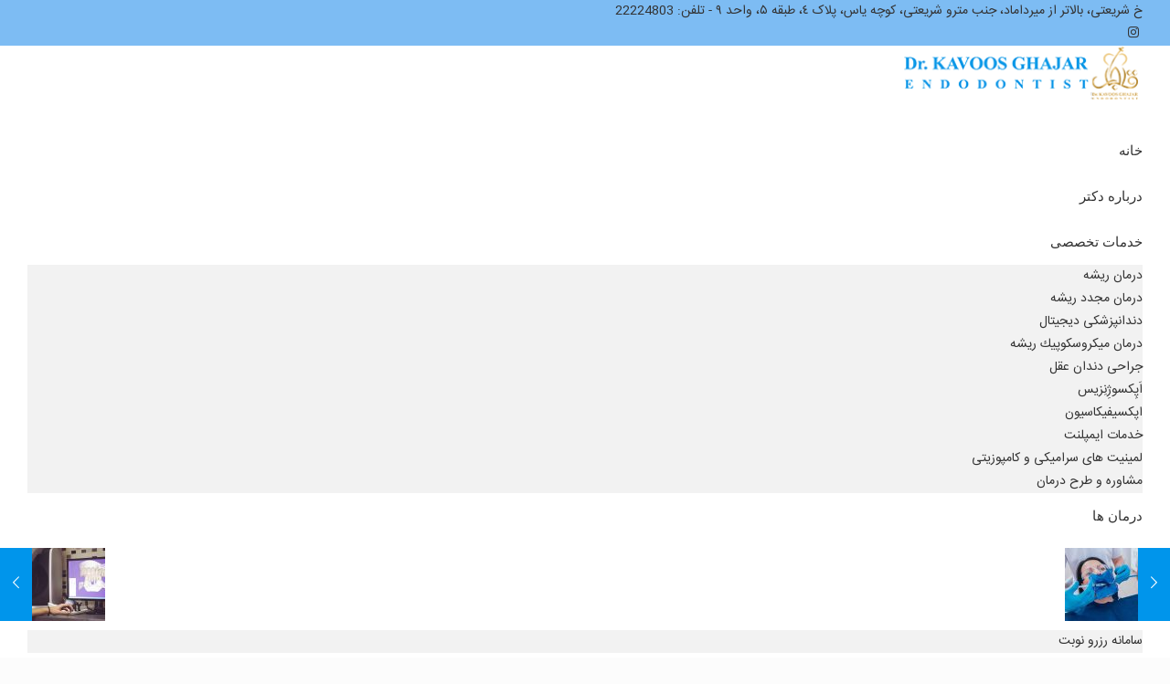

--- FILE ---
content_type: text/html; charset=UTF-8
request_url: https://drkavoosghajar.com/%D8%AF%D8%B1%D9%85%D8%A7%D9%86-%D8%B1%DB%8C%D8%B4%D9%87-%D8%B9%D8%B5%D8%A8-%DA%A9%D8%B4%DB%8C-%D8%AF%D9%86%D8%AF%D8%A7%D9%86-%DA%A9%D9%88%D8%AF%DA%A9%D8%A7%D9%86/
body_size: 45287
content:
<!DOCTYPE html>
<html dir="rtl" lang="fa-IR" prefix="og: http://ogp.me/ns#" class="no-js">

<head>

<meta charset="UTF-8" />
<!-- Global site tag (gtag.js) - Google Analytics -->
<script async src="https://www.googletagmanager.com/gtag/js?id=UA-143066708-2"></script>
<script>
  window.dataLayer = window.dataLayer || [];
  function gtag(){dataLayer.push(arguments);}
  gtag('js', new Date());

  gtag('config', 'UA-143066708-2');
</script><title>درمان ریشه عصب کشی دندان کودکان -دکتر کاووس قاجار بهترین متخصص عصب کشی شمال تهران</title>
<style type="text/css" id="wpml-ls-inline-styles-additional-css">.wpml-ls-display{display:inline!important;}</style>
<meta name='robots' content='max-image-preview:large' />
<link rel="alternate" hreflang="fa" href="https://drkavoosghajar.com/%d8%af%d8%b1%d9%85%d8%a7%d9%86-%d8%b1%db%8c%d8%b4%d9%87-%d8%b9%d8%b5%d8%a8-%da%a9%d8%b4%db%8c-%d8%af%d9%86%d8%af%d8%a7%d9%86-%da%a9%d9%88%d8%af%da%a9%d8%a7%d9%86/" />
<meta name="format-detection" content="telephone=no">
<meta name="viewport" content="width=device-width, initial-scale=1, maximum-scale=1" />
<link rel="shortcut icon" href="https://drkavoosghajar.com/wp-content/uploads/2018/11/3232.ico" type="image/x-icon" />
<link rel="apple-touch-icon" href="https://drkavoosghajar.com/wp-content/uploads/2018/11/192.ico" />
<meta name="geo.placename" content="تهران" /><meta name="geo.position" content="35.762414;51.444386" /><meta name="geo.region" content="IR" />
<!-- This site is optimized with the Yoast SEO Premium plugin v8.4 - https://yoast.com/wordpress/plugins/seo/ -->
<meta name="description" content="دو نوع درمان اندودانتیک روی دندان شیری کودکان انجام می شود. در پالپ زنده، پالپ دندان از قسمت تاج تخلیه می شود در پالپ غیر زنده که همان عصب کشی دندان اطفال"/>
<link rel="canonical" href="https://drkavoosghajar.com/%d8%af%d8%b1%d9%85%d8%a7%d9%86-%d8%b1%db%8c%d8%b4%d9%87-%d8%b9%d8%b5%d8%a8-%da%a9%d8%b4%db%8c-%d8%af%d9%86%d8%af%d8%a7%d9%86-%da%a9%d9%88%d8%af%da%a9%d8%a7%d9%86/" />
<meta property="og:locale" content="fa_IR" />
<meta property="og:type" content="article" />
<meta property="place:location:latitude" content="35.762414"/>
<meta property="place:location:longitude" content="51.444386"/>
<meta property="business:contact_data:street_address" content="خیابان شريعتی، بالاتر از ميرداماد، جنب مترو شريعتی، كوچه ياس، پلاک ٤، طبقه 5، واحد ٩"/>
<meta property="business:contact_data:locality" content="تهران"/>
<meta property="business:contact_data:country_name" content="Iran - ایران"/>
<meta property="business:contact_data:postal_code" content="1913635761"/>
<meta property="business:contact_data:website" content="https://drkavoosghajar.com/"/>
<meta property="business:contact_data:region" content="تهران"/>
<meta property="business:contact_data:phone_number" content="021-22224803"/>
<meta property="business:contact_data:fax_number" content="021-22224903"/>
<meta property="business:hours:day" content="saturday"/>
<meta property="business:hours:start" content="14:00"/>
<meta property="business:hours:end" content="19:00"/>
<meta property="business:hours:day" content="sunday"/>
<meta property="business:hours:start" content="14:00"/>
<meta property="business:hours:end" content="19:00"/>
<meta property="business:hours:day" content="monday"/>
<meta property="business:hours:start" content="14:00"/>
<meta property="business:hours:end" content="19:00"/>
<meta property="business:hours:day" content="tuesday"/>
<meta property="business:hours:start" content="14:00"/>
<meta property="business:hours:end" content="19:00"/>
<meta property="business:hours:day" content="wednesday"/>
<meta property="business:hours:start" content="14:00"/>
<meta property="business:hours:end" content="19:00"/>
<meta property="business:hours:day" content="thursday"/>
<meta property="business:hours:start" content="15:00"/>
<meta property="business:hours:end" content="19:00"/>
<meta property="og:title" content="درمان ریشه عصب کشی دندان کودکان -دکتر کاووس قاجار بهترین متخصص عصب کشی شمال تهران" />
<meta property="og:description" content="دو نوع درمان اندودانتیک روی دندان شیری کودکان انجام می شود. در پالپ زنده، پالپ دندان از قسمت تاج تخلیه می شود در پالپ غیر زنده که همان عصب کشی دندان اطفال" />
<meta property="og:url" content="https://drkavoosghajar.com/%d8%af%d8%b1%d9%85%d8%a7%d9%86-%d8%b1%db%8c%d8%b4%d9%87-%d8%b9%d8%b5%d8%a8-%da%a9%d8%b4%db%8c-%d8%af%d9%86%d8%af%d8%a7%d9%86-%da%a9%d9%88%d8%af%da%a9%d8%a7%d9%86/" />
<meta property="og:site_name" content="دکتر کاووس قاجار متخصص درمان ریشه" />
<meta property="article:tag" content="عصب کشی اطفال" />
<meta property="article:tag" content="عصب کشی دندان اطفال" />
<meta property="article:tag" content="عصب کشی دندان شیری" />
<meta property="article:tag" content="عصب کشی دندان شیری اطفال" />
<meta property="article:tag" content="عصب کشی دندان شیری با بیهوشی" />
<meta property="article:tag" content="عصب کشی دندان شیری چگونه است" />
<meta property="article:tag" content="عصب کشی دندان شیری در کودکان" />
<meta property="article:tag" content="عصب کشی دندان شیری درد دارد" />
<meta property="article:tag" content="عصب کشی دندان شیری کودک" />
<meta property="article:tag" content="عصب کشی دندان شیری کودکان" />
<meta property="article:tag" content="عصب کشی دندان شیری لازم است" />
<meta property="article:tag" content="عصب کشی دندان کودک" />
<meta property="article:tag" content="عصب کشی دندان کودک 3 ساله" />
<meta property="article:tag" content="عصب کشی دندان کودک 5 ساله" />
<meta property="article:tag" content="عصب کشی دندان کودک سه ساله" />
<meta property="article:tag" content="عصب کشی دندان کودکان" />
<meta property="article:tag" content="عصب کشی دندان کودکان با بیهوشی" />
<meta property="article:tag" content="عصب کشی دندان کودکان درد دارد" />
<meta property="article:tag" content="عصب کشی کودک" />
<meta property="article:tag" content="عصب کشی کودکان" />
<meta property="article:tag" content="هزینه عصب کشی دندان اطفال" />
<meta property="article:section" content="مقالات عمومی دندانپزشکی" />
<meta property="article:published_time" content="2019-08-30T17:30:28+03:30" />
<meta property="article:modified_time" content="2019-08-30T17:31:14+03:30" />
<meta property="og:updated_time" content="2019-08-30T17:31:14+03:30" />
<meta property="og:image" content="https://drkavoosghajar.com/wp-content/uploads/2019/08/1-3.jpg" />
<meta property="og:image:secure_url" content="https://drkavoosghajar.com/wp-content/uploads/2019/08/1-3.jpg" />
<meta property="og:image:width" content="400" />
<meta property="og:image:height" content="400" />
<meta name="twitter:card" content="summary_large_image" />
<meta name="twitter:description" content="دو نوع درمان اندودانتیک روی دندان شیری کودکان انجام می شود. در پالپ زنده، پالپ دندان از قسمت تاج تخلیه می شود در پالپ غیر زنده که همان عصب کشی دندان اطفال" />
<meta name="twitter:title" content="درمان ریشه عصب کشی دندان کودکان -دکتر کاووس قاجار بهترین متخصص عصب کشی شمال تهران" />
<meta name="twitter:image" content="https://drkavoosghajar.com/wp-content/uploads/2019/08/1-3.jpg" />
<script type='application/ld+json'>{"@context":"https:\/\/schema.org","@type":"Dentist","url":"https:\/\/drkavoosghajar.com\/","sameAs":["http:\/\/instagram.com\/dr.kavoos.ghajar"],"@id":"https:\/\/drkavoosghajar.com\/","name":"\u062f\u06a9\u062a\u0631 \u06a9\u0627\u0648\u0648\u0633 \u0642\u0627\u062c\u0627\u0631 \u0645\u062a\u062e\u0635\u0635 \u0639\u0635\u0628 \u06a9\u0634\u06cc \u062f\u0631 \u0634\u0645\u0627\u0644 \u062a\u0647\u0631\u0627\u0646","logo":"https:\/\/drkavoosghajar.com\/wp-content\/uploads\/2020\/04\/Logo-Dr-Kavoos-Ghajar1-300x293.png","image":"https:\/\/drkavoosghajar.com\/wp-content\/uploads\/2020\/04\/Logo-Dr-Kavoos-Ghajar1-300x293.png","address":{"@type":"PostalAddress","streetAddress":"\u062e\u06cc\u0627\u0628\u0627\u0646 \u0634\u0631\u064a\u0639\u062a\u06cc\u060c \u0628\u0627\u0644\u0627\u062a\u0631 \u0627\u0632 \u0645\u064a\u0631\u062f\u0627\u0645\u0627\u062f\u060c \u062c\u0646\u0628 \u0645\u062a\u0631\u0648 \u0634\u0631\u064a\u0639\u062a\u06cc\u060c \u0643\u0648\u0686\u0647 \u064a\u0627\u0633\u060c \u067e\u0644\u0627\u06a9 \u0664\u060c \u0637\u0628\u0642\u0647 5\u060c \u0648\u0627\u062d\u062f \u0669","addressLocality":"\u062a\u0647\u0631\u0627\u0646","postalCode":"1913635761","addressRegion":"\u062a\u0647\u0631\u0627\u0646","addressCountry":"IR"},"geo":{"@type":"GeoCoordinates","latitude":"35.762414","longitude":"51.444386"},"openingHours":["Sa 2:00 PM-7:00 PM","Su 2:00 PM-7:00 PM","Mo 2:00 PM-7:00 PM","Tu 2:00 PM-7:00 PM","We 2:00 PM-7:00 PM","Th 3:00 PM-7:00 PM"],"telePhone":"021-22224803","faxNumber":"021-22224903","priceRange":"4000000"}</script>
<!-- / Yoast SEO Premium plugin. -->

<link rel='dns-prefetch' href='//fonts.googleapis.com' />
<link rel="alternate" type="application/rss+xml" title="دکتر کاووس قاجار متخصص درمان ریشه &raquo; خوراک" href="https://drkavoosghajar.com/feed/" />
<link rel="alternate" type="application/rss+xml" title="دکتر کاووس قاجار متخصص درمان ریشه &raquo; خوراک دیدگاه‌ها" href="https://drkavoosghajar.com/comments/feed/" />
<link rel="alternate" type="application/rss+xml" title="دکتر کاووس قاجار متخصص درمان ریشه &raquo; درمان ریشه یا عصب کشی دندان کودکان خوراک دیدگاه‌ها" href="https://drkavoosghajar.com/%d8%af%d8%b1%d9%85%d8%a7%d9%86-%d8%b1%db%8c%d8%b4%d9%87-%d8%b9%d8%b5%d8%a8-%da%a9%d8%b4%db%8c-%d8%af%d9%86%d8%af%d8%a7%d9%86-%da%a9%d9%88%d8%af%da%a9%d8%a7%d9%86/feed/" />
<script type="text/javascript">
window._wpemojiSettings = {"baseUrl":"https:\/\/s.w.org\/images\/core\/emoji\/14.0.0\/72x72\/","ext":".png","svgUrl":"https:\/\/s.w.org\/images\/core\/emoji\/14.0.0\/svg\/","svgExt":".svg","source":{"concatemoji":"https:\/\/drkavoosghajar.com\/wp-includes\/js\/wp-emoji-release.min.js?ver=6.2.2"}};
/*! This file is auto-generated */
!function(e,a,t){var n,r,o,i=a.createElement("canvas"),p=i.getContext&&i.getContext("2d");function s(e,t){p.clearRect(0,0,i.width,i.height),p.fillText(e,0,0);e=i.toDataURL();return p.clearRect(0,0,i.width,i.height),p.fillText(t,0,0),e===i.toDataURL()}function c(e){var t=a.createElement("script");t.src=e,t.defer=t.type="text/javascript",a.getElementsByTagName("head")[0].appendChild(t)}for(o=Array("flag","emoji"),t.supports={everything:!0,everythingExceptFlag:!0},r=0;r<o.length;r++)t.supports[o[r]]=function(e){if(p&&p.fillText)switch(p.textBaseline="top",p.font="600 32px Arial",e){case"flag":return s("\ud83c\udff3\ufe0f\u200d\u26a7\ufe0f","\ud83c\udff3\ufe0f\u200b\u26a7\ufe0f")?!1:!s("\ud83c\uddfa\ud83c\uddf3","\ud83c\uddfa\u200b\ud83c\uddf3")&&!s("\ud83c\udff4\udb40\udc67\udb40\udc62\udb40\udc65\udb40\udc6e\udb40\udc67\udb40\udc7f","\ud83c\udff4\u200b\udb40\udc67\u200b\udb40\udc62\u200b\udb40\udc65\u200b\udb40\udc6e\u200b\udb40\udc67\u200b\udb40\udc7f");case"emoji":return!s("\ud83e\udef1\ud83c\udffb\u200d\ud83e\udef2\ud83c\udfff","\ud83e\udef1\ud83c\udffb\u200b\ud83e\udef2\ud83c\udfff")}return!1}(o[r]),t.supports.everything=t.supports.everything&&t.supports[o[r]],"flag"!==o[r]&&(t.supports.everythingExceptFlag=t.supports.everythingExceptFlag&&t.supports[o[r]]);t.supports.everythingExceptFlag=t.supports.everythingExceptFlag&&!t.supports.flag,t.DOMReady=!1,t.readyCallback=function(){t.DOMReady=!0},t.supports.everything||(n=function(){t.readyCallback()},a.addEventListener?(a.addEventListener("DOMContentLoaded",n,!1),e.addEventListener("load",n,!1)):(e.attachEvent("onload",n),a.attachEvent("onreadystatechange",function(){"complete"===a.readyState&&t.readyCallback()})),(e=t.source||{}).concatemoji?c(e.concatemoji):e.wpemoji&&e.twemoji&&(c(e.twemoji),c(e.wpemoji)))}(window,document,window._wpemojiSettings);
</script>
<style type="text/css">
img.wp-smiley,
img.emoji {
	display: inline !important;
	border: none !important;
	box-shadow: none !important;
	height: 1em !important;
	width: 1em !important;
	margin: 0 0.07em !important;
	vertical-align: -0.1em !important;
	background: none !important;
	padding: 0 !important;
}
</style>
	<link rel='stylesheet' id='modal_survey_style-css' href='https://drkavoosghajar.com/wp-content/plugins/modal_survey/templates/assets/css/modal_survey.css?ver=2.0.1.2' type='text/css' media='all' />
<link rel='stylesheet' id='circliful_style-css' href='https://drkavoosghajar.com/wp-content/plugins/modal_survey/templates/assets/css/jquery.circliful.css?ver=2.0.1.2' type='text/css' media='all' />
<link rel='stylesheet' id='ms-jquery-ui-css' href='https://drkavoosghajar.com/wp-content/plugins/modal_survey/templates/assets/css/ms-jquery-ui.css?ver=2.0.1.2' type='text/css' media='all' />
<link rel='stylesheet' id='modal_survey_themes-css' href='https://drkavoosghajar.com/wp-content/plugins/modal_survey/templates/assets/css/themes.css?ver=2.0.1.2' type='text/css' media='all' />
<link rel='stylesheet' id='modal-survey-custom-style-css' href='https://drkavoosghajar.com/wp-content/plugins/modal_survey/templates/assets/css/custom_ms.css?ver=6.2.2' type='text/css' media='all' />
<style id='modal-survey-custom-style-inline-css' type='text/css'>
.ms-next-question .ms-span-text::before {
    font-family: 'mfn-icons';
    content: '\E8B3';
    color: #ffffff;
    background: #63819b;
    padding: 8px;
    border-radius: 5px;
    font-size: 16px;
}
.ms-next-question .ms-span-text {
    font-size: 18px;
}
</style>
<link rel='stylesheet' id='wp-notification-bars-css' href='https://drkavoosghajar.com/wp-content/plugins/wp-notification-bars/public/css/wp-notification-bars-public.css?ver=1.0.12' type='text/css' media='all' />
<link rel='stylesheet' id='wp-block-library-rtl-css' href='https://drkavoosghajar.com/wp-includes/css/dist/block-library/style-rtl.min.css?ver=6.2.2' type='text/css' media='all' />
<style id='wpsh-blocks-aparat-style-inline-css' type='text/css'>
.h_iframe-aparat_embed_frame{position:relative}.h_iframe-aparat_embed_frame .ratio{display:block;width:100%;height:auto}.h_iframe-aparat_embed_frame iframe{position:absolute;top:0;left:0;width:100%;height:100%}.wpsh-blocks_aparat{width:100%;clear:both;overflow:auto;display:block;position:relative;padding:30px 0}.wpsh-blocks_aparat_align_center .h_iframe-aparat_embed_frame{margin:0 auto}.wpsh-blocks_aparat_align_left .h_iframe-aparat_embed_frame{margin-right:30%}.wpsh-blocks_aparat_size_small .h_iframe-aparat_embed_frame{max-width:420px}.wpsh-blocks_aparat_size_big .h_iframe-aparat_embed_frame{max-width:720px}

</style>
<style id='wpsh-blocks-justify-style-inline-css' type='text/css'>
.wp-block-wpsh-blocks-justify,.wpsh-blocks_justify{text-align:justify !important}.wpsh-blocks_justify_ltr{direction:ltr !important}.wpsh-blocks_justify_rtl{direction:rtl !important}

</style>
<style id='wpsh-blocks-shamsi-style-inline-css' type='text/css'>
.wpsh-blocks_shamsi_align_center{text-align:center !important}.wpsh-blocks_shamsi_align_right{text-align:right !important}.wpsh-blocks_shamsi_align_left{text-align:left !important}

</style>
<style id='edd-downloads-style-inline-css' type='text/css'>
.edd-blocks__columns{grid-gap:1rem;display:grid}@media(min-width:600px){.edd-blocks__columns{grid-template-columns:repeat(2,50%)}}@media(min-width:960px){.edd-blocks__columns-3{grid-template-columns:repeat(3,1fr)}.edd-blocks__columns-4{grid-template-columns:repeat(4,1fr)}.edd-blocks__columns-5{grid-template-columns:repeat(5,1fr)}.edd-blocks__columns-6{grid-template-columns:repeat(6,1fr)}}.wp-block-edd-downloads .navigation{border:none;display:flex;gap:.5rem;justify-content:center;margin:2rem 0}.wp-block-edd-downloads .page-numbers{border:1px solid;border-radius:3px;padding:.5rem 1rem}.edd-blocks__downloads{display:grid;gap:2rem}.edd-blocks__columns .edd-blocks__download{display:flex;flex-direction:column;padding:1rem}.edd-blocks__columns .edd-blocks__download-content{flex-grow:1}.edd-blocks__download-image-link{border:none;padding:0}.edd-blocks__download-image-link img{display:block;height:auto;max-width:100%}.wp-block-edd-buy-button .edd-submit{display:table}.wp-block-edd-buy-button .aligncenter,.wp-block-edd-buy-button .alignwide{margin:0 auto}.wp-block-edd-buy-button .alignright{margin:0 0 0 auto}.wp-block-edd-buy-button .alignleft{margin:0 auto 0 0}.wp-block-edd-buy-button .alignwide{width:100%}

</style>
<style id='edd-buy-button-style-inline-css' type='text/css'>
.wp-block-edd-buy-button .edd-submit{display:table}.wp-block-edd-buy-button .aligncenter,.wp-block-edd-buy-button .alignwide{margin:0 auto}.wp-block-edd-buy-button .alignright{margin:0 0 0 auto}.wp-block-edd-buy-button .alignleft{margin:0 auto 0 0}.wp-block-edd-buy-button .alignwide{width:100%}

</style>
<style id='edd-login-style-inline-css' type='text/css'>
.screen-reader-text{clip:rect(1px,1px,1px,1px);word-wrap:normal!important;border:0;-webkit-clip-path:inset(50%);clip-path:inset(50%);height:1px;margin:-1px;overflow:hidden;padding:0;position:absolute;width:1px}.edd-blocks-form{border:1px solid var(--edd-blocks-light-grey);display:grid;gap:1.25rem;padding:2rem}.widget .edd-blocks-form{border:none;padding:0}.edd-blocks-form .edd-blocks-form__group,.edd-blocks-form legend{display:block;margin:0}.edd-blocks-form .edd-blocks-form__group>label{display:block;margin-bottom:.5rem!important}.edd-blocks-form input[type=email],.edd-blocks-form input[type=password],.edd-blocks-form input[type=text],.edd-blocks-form select{box-sizing:border-box;display:block;padding:4px 6px;width:100%}.edd-blocks-form .edd-blocks-form__halves{display:flex!important;gap:1rem;justify-content:space-between}@media(min-width:600px){.edd-blocks-form .edd-blocks-form__halves>*{flex-basis:50%}}p+.edd-blocks-form{margin-top:2rem}.edd-button-secondary,.edd-submit{transition:all .2s ease-in-out}.edd-button-secondary:active,.edd-button-secondary:hover,.edd-submit:active,.edd-submit:hover{transform:translateY(-1px)}.edd-button-secondary{background-color:var(--edd-blocks-light-grey);border:1px solid #ddd;border-radius:4px;color:unset;margin:0;padding:.5rem 1rem}.edd-button-secondary:disabled{opacity:.6}.wp-block-edd-login #pass-strength-result{background-color:#f0f0f1;border:1px solid #dcdcde;box-sizing:border-box;color:#1d2327;margin:-1px 1px 5px;opacity:0;padding:3px 5px;text-align:center}.wp-block-edd-login #pass-strength-result.short{background-color:#ffabaf;border-color:#e65054;opacity:1}.wp-block-edd-login #pass-strength-result.bad{background-color:#facfd2;border-color:#f86368;opacity:1}.wp-block-edd-login #pass-strength-result.good{background-color:#f5e6ab;border-color:#f0c33c;opacity:1}.wp-block-edd-login #pass-strength-result.strong{background-color:#b8e6bf;border-color:#68de7c;opacity:1}.wp-block-edd-login .wp-pwd.is-open{position:relative}.wp-block-edd-login .button.wp-hide-pw{background:transparent;border:1px solid transparent;box-shadow:none;color:#555;font-size:14px;height:2.5rem;line-height:2;margin:0;min-height:40px;min-width:40px;padding:5px 9px;position:absolute;right:0;top:0;width:2.5rem}.wp-block-edd-login .button.wp-hide-pw .dashicons{display:block}.wp-block-edd-login div.reset-pass-submit{align-items:center;display:flex;justify-content:space-between}.wp-block-edd-login .edd-alert p,.wp-block-edd-login p{margin:0;padding:0}

</style>
<style id='edd-register-style-inline-css' type='text/css'>
.screen-reader-text{clip:rect(1px,1px,1px,1px);word-wrap:normal!important;border:0;-webkit-clip-path:inset(50%);clip-path:inset(50%);height:1px;margin:-1px;overflow:hidden;padding:0;position:absolute;width:1px}.edd-blocks-form{border:1px solid var(--edd-blocks-light-grey);display:grid;gap:1.25rem;padding:2rem}.widget .edd-blocks-form{border:none;padding:0}.edd-blocks-form .edd-blocks-form__group,.edd-blocks-form legend{display:block;margin:0}.edd-blocks-form .edd-blocks-form__group>label{display:block;margin-bottom:.5rem!important}.edd-blocks-form input[type=email],.edd-blocks-form input[type=password],.edd-blocks-form input[type=text],.edd-blocks-form select{box-sizing:border-box;display:block;padding:4px 6px;width:100%}.edd-blocks-form .edd-blocks-form__halves{display:flex!important;gap:1rem;justify-content:space-between}@media(min-width:600px){.edd-blocks-form .edd-blocks-form__halves>*{flex-basis:50%}}p+.edd-blocks-form{margin-top:2rem}.edd-button-secondary,.edd-submit{transition:all .2s ease-in-out}.edd-button-secondary:active,.edd-button-secondary:hover,.edd-submit:active,.edd-submit:hover{transform:translateY(-1px)}.edd-button-secondary{background-color:var(--edd-blocks-light-grey);border:1px solid #ddd;border-radius:4px;color:unset;margin:0;padding:.5rem 1rem}.edd-button-secondary:disabled{opacity:.6}.wp-block-edd-register .edd-blocks-form__group-password .edd-blocks-form__control{position:relative}.wp-block-edd-register #pass-strength-result{background-color:#f0f0f1;border:1px solid #dcdcde;box-sizing:border-box;color:#1d2327;margin:-1px 1px 5px;opacity:0;padding:3px 5px;text-align:center}.wp-block-edd-register #pass-strength-result.short{background-color:#ffabaf;border-color:#e65054;opacity:1}.wp-block-edd-register #pass-strength-result.bad{background-color:#facfd2;border-color:#f86368;opacity:1}.wp-block-edd-register #pass-strength-result.good{background-color:#f5e6ab;border-color:#f0c33c;opacity:1}.wp-block-edd-register #pass-strength-result.strong{background-color:#b8e6bf;border-color:#68de7c;opacity:1}.wp-block-edd-register .wp-pwd.is-open{position:relative}.wp-block-edd-register .button.wp-hide-pw{background:transparent;border:1px solid transparent;box-shadow:none;color:#555;font-size:14px;height:2.5rem;line-height:2;margin:0;min-height:40px;min-width:40px;padding:5px 9px;position:absolute;right:0;top:0;width:2.5rem}.wp-block-edd-register .button.wp-hide-pw .dashicons{display:block}.wp-block-edd-register div.edd-blocks-form__group-submit{align-items:center;display:flex;justify-content:space-between}.wp-block-edd-register .edd-alert p,.wp-block-edd-register p{margin:0;padding:0}

</style>
<style id='edd-order-history-style-inline-css' type='text/css'>
.edd-blocks__columns{grid-gap:1rem;display:grid}@media(min-width:600px){.edd-blocks__columns{grid-template-columns:repeat(2,50%)}}@media(min-width:960px){.edd-blocks__columns-3{grid-template-columns:repeat(3,1fr)}.edd-blocks__columns-4{grid-template-columns:repeat(4,1fr)}.edd-blocks__columns-5{grid-template-columns:repeat(5,1fr)}.edd-blocks__columns-6{grid-template-columns:repeat(6,1fr)}}.edd-blocks-form{border:1px solid var(--edd-blocks-light-grey);display:grid;gap:1.25rem;padding:2rem}.widget .edd-blocks-form{border:none;padding:0}.edd-blocks-form .edd-blocks-form__group,.edd-blocks-form legend{display:block;margin:0}.edd-blocks-form .edd-blocks-form__group>label{display:block;margin-bottom:.5rem!important}.edd-blocks-form input[type=email],.edd-blocks-form input[type=password],.edd-blocks-form input[type=text],.edd-blocks-form select{box-sizing:border-box;display:block;padding:4px 6px;width:100%}.edd-blocks-form .edd-blocks-form__halves{display:flex!important;gap:1rem;justify-content:space-between}@media(min-width:600px){.edd-blocks-form .edd-blocks-form__halves>*{flex-basis:50%}}p+.edd-blocks-form{margin-top:2rem}.edd-button-secondary,.edd-submit{transition:all .2s ease-in-out}.edd-button-secondary:active,.edd-button-secondary:hover,.edd-submit:active,.edd-submit:hover{transform:translateY(-1px)}.edd-button-secondary{background-color:var(--edd-blocks-light-grey);border:1px solid #ddd;border-radius:4px;color:unset;margin:0;padding:.5rem 1rem}.edd-button-secondary:disabled{opacity:.6}.edd-blocks__orders-grid{display:grid;gap:1rem}.edd-blocks-orders__order{border:1px solid var(--edd-blocks-light-grey);display:flex;flex-direction:column;gap:1rem;padding:1rem}.edd-blocks-orders__order-data,.edd-blocks-orders__order-header{display:flex;flex-wrap:wrap;justify-content:space-between}.edd-blocks-orders__order-header{border-bottom:1px solid var(--edd-blocks-light-grey);padding-bottom:.5rem}.edd-blocks-orders__order-id{font-weight:700}.edd-blocks-orders__order-details{flex-basis:100%}

</style>
<style id='edd-confirmation-style-inline-css' type='text/css'>
.edd-blocks__row{align-items:center;display:grid;gap:1rem}.edd-blocks__row-label{font-weight:700}@media(min-width:480px){.edd-blocks__row{grid-template-columns:repeat(auto-fit,minmax(150px,1fr))}.edd-blocks__row>div:last-of-type:not(:first-of-type){text-align:right}.edd-blocks__row>div:only-child{grid-column:1/span 2}}.edd-blocks-receipt__items,.edd-blocks-receipt__totals{border:1px solid var(--edd-blocks-light-grey);display:grid;margin:0 auto 1.5rem;padding:1rem}.edd-blocks-receipt__row-item{border-bottom:1px solid var(--edd-blocks-light-grey);padding:.5rem 0}.edd-blocks-receipt__row-item:last-child{border-bottom:none!important}.edd-blocks-receipt__row-header{border-bottom:1px solid var(--edd-blocks-light-grey);font-size:1.1rem;font-weight:700;padding-bottom:.5rem}

</style>
<style id='edd-receipt-style-inline-css' type='text/css'>
.screen-reader-text{clip:rect(1px,1px,1px,1px);word-wrap:normal!important;border:0;-webkit-clip-path:inset(50%);clip-path:inset(50%);height:1px;margin:-1px;overflow:hidden;padding:0;position:absolute;width:1px}.edd-blocks__row{align-items:center;display:grid;gap:1rem}.edd-blocks__row-label{font-weight:700}@media(min-width:480px){.edd-blocks__row{grid-template-columns:repeat(auto-fit,minmax(150px,1fr))}.edd-blocks__row>div:last-of-type:not(:first-of-type){text-align:right}.edd-blocks__row>div:only-child{grid-column:1/span 2}}.edd-blocks-form{border:1px solid var(--edd-blocks-light-grey);display:grid;gap:1.25rem;padding:2rem}.widget .edd-blocks-form{border:none;padding:0}.edd-blocks-form .edd-blocks-form__group,.edd-blocks-form legend{display:block;margin:0}.edd-blocks-form .edd-blocks-form__group>label{display:block;margin-bottom:.5rem!important}.edd-blocks-form input[type=email],.edd-blocks-form input[type=password],.edd-blocks-form input[type=text],.edd-blocks-form select{box-sizing:border-box;display:block;padding:4px 6px;width:100%}.edd-blocks-form .edd-blocks-form__halves{display:flex!important;gap:1rem;justify-content:space-between}@media(min-width:600px){.edd-blocks-form .edd-blocks-form__halves>*{flex-basis:50%}}p+.edd-blocks-form{margin-top:2rem}.edd-button-secondary,.edd-submit{transition:all .2s ease-in-out}.edd-button-secondary:active,.edd-button-secondary:hover,.edd-submit:active,.edd-submit:hover{transform:translateY(-1px)}.edd-button-secondary{background-color:var(--edd-blocks-light-grey);border:1px solid #ddd;border-radius:4px;color:unset;margin:0;padding:.5rem 1rem}.edd-button-secondary:disabled{opacity:.6}.edd-blocks-receipt__items,.edd-blocks-receipt__totals{border:1px solid var(--edd-blocks-light-grey);display:grid;margin:0 auto 1.5rem;padding:1rem}.edd-blocks-receipt__row-item{border-bottom:1px solid var(--edd-blocks-light-grey);padding:.5rem 0}.edd-blocks-receipt__row-item:last-child{border-bottom:none!important}.edd-blocks-receipt__row-header{border-bottom:1px solid var(--edd-blocks-light-grey);font-size:1.1rem;font-weight:700;padding-bottom:.5rem}.edd-blocks-receipt__items .edd-blocks__row{border-bottom:1px solid var(--edd-blocks-light-grey);padding:.5rem 0}

</style>
<style id='edd-user-downloads-style-inline-css' type='text/css'>
.screen-reader-text{clip:rect(1px,1px,1px,1px);word-wrap:normal!important;border:0;-webkit-clip-path:inset(50%);clip-path:inset(50%);height:1px;margin:-1px;overflow:hidden;padding:0;position:absolute;width:1px}.edd-pro-search__control{display:flex;justify-content:flex-end;margin-bottom:2em}.edd-pro-search__control input{max-width:100%;width:300px}.edd-pro-search__hidden{display:none!important}.edd-blocks__row{align-items:center;display:grid;gap:1rem}.edd-blocks__row-label{font-weight:700}@media(min-width:480px){.edd-blocks__row{grid-template-columns:repeat(auto-fit,minmax(150px,1fr))}.edd-blocks__row>div:last-of-type:not(:first-of-type){text-align:right}.edd-blocks__row>div:only-child{grid-column:1/span 2}}div.edd-blocks__user-downloads{border:1px solid var(--edd-blocks-light-grey);padding:1rem}div.edd-blocks__user-downloads .edd-blocks__row-column{text-align:left}.edd-order-item__product,.edd-order-items__header{border-bottom:1px solid var(--edd-blocks-light-grey);gap:1em;padding:.5em 0}.edd-order-item__product:last-child,.edd-order-items__header:last-child{border-bottom:none;padding-bottom:0}.edd-order-items__header{padding-top:0}

</style>
<style id='edd-terms-style-inline-css' type='text/css'>
.edd-blocks__columns{grid-gap:1rem;display:grid}@media(min-width:600px){.edd-blocks__columns{grid-template-columns:repeat(2,50%)}}@media(min-width:960px){.edd-blocks__columns-3{grid-template-columns:repeat(3,1fr)}.edd-blocks__columns-4{grid-template-columns:repeat(4,1fr)}.edd-blocks__columns-5{grid-template-columns:repeat(5,1fr)}.edd-blocks__columns-6{grid-template-columns:repeat(6,1fr)}}.wp-block-edd-terms{grid-gap:1rem;display:grid}.wp-block-edd-terms img{display:block;height:auto;max-width:100%}.edd-blocks__term-title{align-items:center;display:flex;gap:.5rem}

</style>
<style id='edd-cart-style-inline-css' type='text/css'>
.edd-blocks-form__cart .edd_cart_remove_item_btn{border:none;margin-left:.5rem;padding:0;text-decoration:none}.edd-blocks-form__cart .edd_cart_remove_item_btn svg{opacity:.6}.edd-blocks-form__cart .edd_cart_remove_item_btn svg:hover{opacity:.9}.edd-blocks-form__cart #edd_checkout_cart{border:1px solid #eee;display:grid}.edd-blocks-form__cart .edd_cart_item_name{display:grid;gap:1rem}.edd-blocks-form__cart .edd_cart_item_name .edd_cart_actions{align-items:center;display:inline-flex;flex-basis:100%;gap:.5rem}.edd-blocks-form__cart .edd_cart_item_name .edd_cart_actions label{margin:0!important}.edd-blocks-form__cart .edd_cart_item_name .edd_cart_actions input.edd-item-quantity{width:3rem!important}.edd-blocks-form__cart .edd_checkout_cart_item_title{align-items:center;display:flex;gap:1rem}.edd-blocks-form__cart .edd_cart_fee_amount,.edd-blocks-form__cart .edd_cart_item_price{align-items:center;display:flex;gap:.5rem}@media(min-width:480px){.edd-blocks-form__cart .edd_cart_fee_amount,.edd-blocks-form__cart .edd_cart_item_price{justify-content:flex-end}}.edd-blocks-form__cart .edd-blocks-cart__row,.edd-blocks-form__cart .edd_cart_footer_row{align-items:center;display:flex;flex-wrap:wrap;gap:1rem;padding:1.5rem}.edd-blocks-form__cart .edd-blocks-cart__row>div:last-of-type:not(:first-of-type),.edd-blocks-form__cart .edd_cart_footer_row>div:last-of-type:not(:first-of-type){flex:1 1 110px}@media(min-width:480px){.edd-blocks-form__cart .edd-blocks-cart__row>div:last-of-type:not(:first-of-type),.edd-blocks-form__cart .edd_cart_footer_row>div:last-of-type:not(:first-of-type){text-align:right}}.edd-blocks-form__cart .edd-blocks-cart__items,.edd-blocks-form__cart .edd-blocks-cart__row-header{border-bottom:1px solid #eee}.edd-blocks-form__cart .edd-blocks-cart__row-header,.edd-blocks-form__cart .edd_cart_total{font-weight:700}.edd-blocks-form__cart .edd-blocks-cart__row-footer{text-align:right}.edd-blocks-form__cart .edd-blocks-cart__row-footer>div:only-child{flex-grow:1}.edd-blocks-form__cart .edd-blocks-cart__action-remove,.edd-blocks-form__cart .edd_discount_remove{background:url([data-uri]) 50% no-repeat;background-size:1em;box-shadow:none!important;display:block;height:1em;opacity:.6;top:0;width:1em}.edd-blocks-form__cart .edd-blocks-cart__action-remove:hover,.edd-blocks-form__cart .edd_discount_remove:hover{background-position:50%;opacity:1}.edd-blocks-form__cart .edd_cart_item_image img{display:block}.edd-blocks__cart-mini,.edd-blocks__cart-mini a{align-items:center;color:unset;display:flex;gap:.25rem;justify-content:flex-end;text-decoration:none}.edd-blocks__cart-mini a svg,.edd-blocks__cart-mini svg{fill:none;height:1.5rem;width:1.5rem}.wp-block-edd-cart .edd-blocks-cart__row-footer{padding:.5rem 1.5rem}

</style>
<link rel='stylesheet' id='edd-checkout-style-css' href='https://drkavoosghajar.com/wp-content/plugins/easy-digital-downloads/includes/blocks/build/checkout/style-index.css?ver=2.0.0' type='text/css' media='all' />
<link rel='stylesheet' id='classic-theme-styles-css' href='https://drkavoosghajar.com/wp-includes/css/classic-themes.min.css?ver=6.2.2' type='text/css' media='all' />
<style id='global-styles-inline-css' type='text/css'>
body{--wp--preset--color--black: #000000;--wp--preset--color--cyan-bluish-gray: #abb8c3;--wp--preset--color--white: #ffffff;--wp--preset--color--pale-pink: #f78da7;--wp--preset--color--vivid-red: #cf2e2e;--wp--preset--color--luminous-vivid-orange: #ff6900;--wp--preset--color--luminous-vivid-amber: #fcb900;--wp--preset--color--light-green-cyan: #7bdcb5;--wp--preset--color--vivid-green-cyan: #00d084;--wp--preset--color--pale-cyan-blue: #8ed1fc;--wp--preset--color--vivid-cyan-blue: #0693e3;--wp--preset--color--vivid-purple: #9b51e0;--wp--preset--gradient--vivid-cyan-blue-to-vivid-purple: linear-gradient(135deg,rgba(6,147,227,1) 0%,rgb(155,81,224) 100%);--wp--preset--gradient--light-green-cyan-to-vivid-green-cyan: linear-gradient(135deg,rgb(122,220,180) 0%,rgb(0,208,130) 100%);--wp--preset--gradient--luminous-vivid-amber-to-luminous-vivid-orange: linear-gradient(135deg,rgba(252,185,0,1) 0%,rgba(255,105,0,1) 100%);--wp--preset--gradient--luminous-vivid-orange-to-vivid-red: linear-gradient(135deg,rgba(255,105,0,1) 0%,rgb(207,46,46) 100%);--wp--preset--gradient--very-light-gray-to-cyan-bluish-gray: linear-gradient(135deg,rgb(238,238,238) 0%,rgb(169,184,195) 100%);--wp--preset--gradient--cool-to-warm-spectrum: linear-gradient(135deg,rgb(74,234,220) 0%,rgb(151,120,209) 20%,rgb(207,42,186) 40%,rgb(238,44,130) 60%,rgb(251,105,98) 80%,rgb(254,248,76) 100%);--wp--preset--gradient--blush-light-purple: linear-gradient(135deg,rgb(255,206,236) 0%,rgb(152,150,240) 100%);--wp--preset--gradient--blush-bordeaux: linear-gradient(135deg,rgb(254,205,165) 0%,rgb(254,45,45) 50%,rgb(107,0,62) 100%);--wp--preset--gradient--luminous-dusk: linear-gradient(135deg,rgb(255,203,112) 0%,rgb(199,81,192) 50%,rgb(65,88,208) 100%);--wp--preset--gradient--pale-ocean: linear-gradient(135deg,rgb(255,245,203) 0%,rgb(182,227,212) 50%,rgb(51,167,181) 100%);--wp--preset--gradient--electric-grass: linear-gradient(135deg,rgb(202,248,128) 0%,rgb(113,206,126) 100%);--wp--preset--gradient--midnight: linear-gradient(135deg,rgb(2,3,129) 0%,rgb(40,116,252) 100%);--wp--preset--duotone--dark-grayscale: url('#wp-duotone-dark-grayscale');--wp--preset--duotone--grayscale: url('#wp-duotone-grayscale');--wp--preset--duotone--purple-yellow: url('#wp-duotone-purple-yellow');--wp--preset--duotone--blue-red: url('#wp-duotone-blue-red');--wp--preset--duotone--midnight: url('#wp-duotone-midnight');--wp--preset--duotone--magenta-yellow: url('#wp-duotone-magenta-yellow');--wp--preset--duotone--purple-green: url('#wp-duotone-purple-green');--wp--preset--duotone--blue-orange: url('#wp-duotone-blue-orange');--wp--preset--font-size--small: 13px;--wp--preset--font-size--medium: 20px;--wp--preset--font-size--large: 36px;--wp--preset--font-size--x-large: 42px;--wp--preset--spacing--20: 0.44rem;--wp--preset--spacing--30: 0.67rem;--wp--preset--spacing--40: 1rem;--wp--preset--spacing--50: 1.5rem;--wp--preset--spacing--60: 2.25rem;--wp--preset--spacing--70: 3.38rem;--wp--preset--spacing--80: 5.06rem;--wp--preset--shadow--natural: 6px 6px 9px rgba(0, 0, 0, 0.2);--wp--preset--shadow--deep: 12px 12px 50px rgba(0, 0, 0, 0.4);--wp--preset--shadow--sharp: 6px 6px 0px rgba(0, 0, 0, 0.2);--wp--preset--shadow--outlined: 6px 6px 0px -3px rgba(255, 255, 255, 1), 6px 6px rgba(0, 0, 0, 1);--wp--preset--shadow--crisp: 6px 6px 0px rgba(0, 0, 0, 1);}:where(.is-layout-flex){gap: 0.5em;}body .is-layout-flow > .alignleft{float: left;margin-inline-start: 0;margin-inline-end: 2em;}body .is-layout-flow > .alignright{float: right;margin-inline-start: 2em;margin-inline-end: 0;}body .is-layout-flow > .aligncenter{margin-left: auto !important;margin-right: auto !important;}body .is-layout-constrained > .alignleft{float: left;margin-inline-start: 0;margin-inline-end: 2em;}body .is-layout-constrained > .alignright{float: right;margin-inline-start: 2em;margin-inline-end: 0;}body .is-layout-constrained > .aligncenter{margin-left: auto !important;margin-right: auto !important;}body .is-layout-constrained > :where(:not(.alignleft):not(.alignright):not(.alignfull)){max-width: var(--wp--style--global--content-size);margin-left: auto !important;margin-right: auto !important;}body .is-layout-constrained > .alignwide{max-width: var(--wp--style--global--wide-size);}body .is-layout-flex{display: flex;}body .is-layout-flex{flex-wrap: wrap;align-items: center;}body .is-layout-flex > *{margin: 0;}:where(.wp-block-columns.is-layout-flex){gap: 2em;}.has-black-color{color: var(--wp--preset--color--black) !important;}.has-cyan-bluish-gray-color{color: var(--wp--preset--color--cyan-bluish-gray) !important;}.has-white-color{color: var(--wp--preset--color--white) !important;}.has-pale-pink-color{color: var(--wp--preset--color--pale-pink) !important;}.has-vivid-red-color{color: var(--wp--preset--color--vivid-red) !important;}.has-luminous-vivid-orange-color{color: var(--wp--preset--color--luminous-vivid-orange) !important;}.has-luminous-vivid-amber-color{color: var(--wp--preset--color--luminous-vivid-amber) !important;}.has-light-green-cyan-color{color: var(--wp--preset--color--light-green-cyan) !important;}.has-vivid-green-cyan-color{color: var(--wp--preset--color--vivid-green-cyan) !important;}.has-pale-cyan-blue-color{color: var(--wp--preset--color--pale-cyan-blue) !important;}.has-vivid-cyan-blue-color{color: var(--wp--preset--color--vivid-cyan-blue) !important;}.has-vivid-purple-color{color: var(--wp--preset--color--vivid-purple) !important;}.has-black-background-color{background-color: var(--wp--preset--color--black) !important;}.has-cyan-bluish-gray-background-color{background-color: var(--wp--preset--color--cyan-bluish-gray) !important;}.has-white-background-color{background-color: var(--wp--preset--color--white) !important;}.has-pale-pink-background-color{background-color: var(--wp--preset--color--pale-pink) !important;}.has-vivid-red-background-color{background-color: var(--wp--preset--color--vivid-red) !important;}.has-luminous-vivid-orange-background-color{background-color: var(--wp--preset--color--luminous-vivid-orange) !important;}.has-luminous-vivid-amber-background-color{background-color: var(--wp--preset--color--luminous-vivid-amber) !important;}.has-light-green-cyan-background-color{background-color: var(--wp--preset--color--light-green-cyan) !important;}.has-vivid-green-cyan-background-color{background-color: var(--wp--preset--color--vivid-green-cyan) !important;}.has-pale-cyan-blue-background-color{background-color: var(--wp--preset--color--pale-cyan-blue) !important;}.has-vivid-cyan-blue-background-color{background-color: var(--wp--preset--color--vivid-cyan-blue) !important;}.has-vivid-purple-background-color{background-color: var(--wp--preset--color--vivid-purple) !important;}.has-black-border-color{border-color: var(--wp--preset--color--black) !important;}.has-cyan-bluish-gray-border-color{border-color: var(--wp--preset--color--cyan-bluish-gray) !important;}.has-white-border-color{border-color: var(--wp--preset--color--white) !important;}.has-pale-pink-border-color{border-color: var(--wp--preset--color--pale-pink) !important;}.has-vivid-red-border-color{border-color: var(--wp--preset--color--vivid-red) !important;}.has-luminous-vivid-orange-border-color{border-color: var(--wp--preset--color--luminous-vivid-orange) !important;}.has-luminous-vivid-amber-border-color{border-color: var(--wp--preset--color--luminous-vivid-amber) !important;}.has-light-green-cyan-border-color{border-color: var(--wp--preset--color--light-green-cyan) !important;}.has-vivid-green-cyan-border-color{border-color: var(--wp--preset--color--vivid-green-cyan) !important;}.has-pale-cyan-blue-border-color{border-color: var(--wp--preset--color--pale-cyan-blue) !important;}.has-vivid-cyan-blue-border-color{border-color: var(--wp--preset--color--vivid-cyan-blue) !important;}.has-vivid-purple-border-color{border-color: var(--wp--preset--color--vivid-purple) !important;}.has-vivid-cyan-blue-to-vivid-purple-gradient-background{background: var(--wp--preset--gradient--vivid-cyan-blue-to-vivid-purple) !important;}.has-light-green-cyan-to-vivid-green-cyan-gradient-background{background: var(--wp--preset--gradient--light-green-cyan-to-vivid-green-cyan) !important;}.has-luminous-vivid-amber-to-luminous-vivid-orange-gradient-background{background: var(--wp--preset--gradient--luminous-vivid-amber-to-luminous-vivid-orange) !important;}.has-luminous-vivid-orange-to-vivid-red-gradient-background{background: var(--wp--preset--gradient--luminous-vivid-orange-to-vivid-red) !important;}.has-very-light-gray-to-cyan-bluish-gray-gradient-background{background: var(--wp--preset--gradient--very-light-gray-to-cyan-bluish-gray) !important;}.has-cool-to-warm-spectrum-gradient-background{background: var(--wp--preset--gradient--cool-to-warm-spectrum) !important;}.has-blush-light-purple-gradient-background{background: var(--wp--preset--gradient--blush-light-purple) !important;}.has-blush-bordeaux-gradient-background{background: var(--wp--preset--gradient--blush-bordeaux) !important;}.has-luminous-dusk-gradient-background{background: var(--wp--preset--gradient--luminous-dusk) !important;}.has-pale-ocean-gradient-background{background: var(--wp--preset--gradient--pale-ocean) !important;}.has-electric-grass-gradient-background{background: var(--wp--preset--gradient--electric-grass) !important;}.has-midnight-gradient-background{background: var(--wp--preset--gradient--midnight) !important;}.has-small-font-size{font-size: var(--wp--preset--font-size--small) !important;}.has-medium-font-size{font-size: var(--wp--preset--font-size--medium) !important;}.has-large-font-size{font-size: var(--wp--preset--font-size--large) !important;}.has-x-large-font-size{font-size: var(--wp--preset--font-size--x-large) !important;}
.wp-block-navigation a:where(:not(.wp-element-button)){color: inherit;}
:where(.wp-block-columns.is-layout-flex){gap: 2em;}
.wp-block-pullquote{font-size: 1.5em;line-height: 1.6;}
</style>
<link rel='stylesheet' id='typed-cursor-css' href='https://drkavoosghajar.com/wp-content/plugins/animated-typing-effect/assets/css/cursor.css?ver=6.2.2' type='text/css' media='all' />
<link rel='stylesheet' id='rs-plugin-settings-css' href='https://drkavoosghajar.com/wp-content/plugins/revslider/public/assets/css/rs6.css?ver=6.1.4' type='text/css' media='all' />
<style id='rs-plugin-settings-inline-css' type='text/css'>
#rs-demo-id {}
</style>
<link rel='stylesheet' id='toc-screen-css' href='https://drkavoosghajar.com/wp-content/plugins/table-of-contents-plus/screen.min.css?ver=2302' type='text/css' media='all' />
<link rel='stylesheet' id='uwac-css' href='https://drkavoosghajar.com/wp-content/plugins/ultimatewhatsappchat110/public/css/uwac-public.css?ver=1.1.0' type='text/css' media='all' />
<link rel='stylesheet' id='uwac_dynamic-themes-css' href='https://drkavoosghajar.com/wp-admin/admin-ajax.php?action=uwac_dynamic_themes&#038;ver=1.1.0' type='text/css' media='all' />
<link rel='stylesheet' id='dashicons-css' href='https://drkavoosghajar.com/wp-includes/css/dashicons.min.css?ver=6.2.2' type='text/css' media='all' />
<link rel='stylesheet' id='edd-styles-css' href='https://drkavoosghajar.com/wp-content/plugins/easy-digital-downloads/assets/css/edd-rtl.min.css?ver=3.1.3' type='text/css' media='all' />
<style id='edd-styles-inline-css' type='text/css'>
body{--edd-blocks-light-grey:#eee;}
</style>
<link rel='stylesheet' id='bookly-ladda.min.css-css' href='https://drkavoosghajar.com/wp-content/plugins/bookly-responsive-appointment-booking-tool/frontend/resources/css/ladda.min.css?ver=21.8' type='text/css' media='all' />
<link rel='stylesheet' id='bookly-picker.classic.css-css' href='https://drkavoosghajar.com/wp-content/plugins/bookly-responsive-appointment-booking-tool/frontend/resources/css/picker.classic.css?ver=21.8' type='text/css' media='all' />
<link rel='stylesheet' id='bookly-picker.classic.date.css-css' href='https://drkavoosghajar.com/wp-content/plugins/bookly-responsive-appointment-booking-tool/frontend/resources/css/picker.classic.date.css?ver=21.8' type='text/css' media='all' />
<link rel='stylesheet' id='bookly-rtl.css-css' href='https://drkavoosghajar.com/wp-content/plugins/bookly-responsive-appointment-booking-tool/frontend/resources/css/bookly-rtl.css?ver=21.8' type='text/css' media='all' />
<link rel='stylesheet' id='bookly-main.css-css' href='https://drkavoosghajar.com/wp-content/plugins/bookly-responsive-appointment-booking-tool/frontend/resources/css/bookly-main.css?ver=21.8' type='text/css' media='all' />
<link rel='stylesheet' id='bookly-bootstrap.min.css-css' href='https://drkavoosghajar.com/wp-content/plugins/bookly-responsive-appointment-booking-tool/backend/resources/bootstrap/css/bootstrap.min.css?ver=21.8' type='text/css' media='all' />
<link rel='stylesheet' id='bookly-customer-profile.css-css' href='https://drkavoosghajar.com/wp-content/plugins/bookly-addon-pro/frontend/modules/customer_profile/resources/css/customer-profile.css?ver=6.3' type='text/css' media='all' />
<link rel='stylesheet' id='edd_customer_dashboard-plugin-styles-css' href='https://drkavoosghajar.com/wp-content/plugins/edd-customer-dashboard/public/style.css?ver=1.0.0' type='text/css' media='all' />
<link rel='stylesheet' id='style-css' href='https://drkavoosghajar.com/wp-content/themes/betheme_new/style.css?ver=21.4.4' type='text/css' media='all' />
<link rel='stylesheet' id='mfn-base-css' href='https://drkavoosghajar.com/wp-content/themes/betheme_new/css/base.css?ver=21.4.4' type='text/css' media='all' />
<link rel='stylesheet' id='mfn-layout-css' href='https://drkavoosghajar.com/wp-content/themes/betheme_new/css/layout.css?ver=21.4.4' type='text/css' media='all' />
<link rel='stylesheet' id='mfn-shortcodes-css' href='https://drkavoosghajar.com/wp-content/themes/betheme_new/css/shortcodes.css?ver=21.4.4' type='text/css' media='all' />
<link rel='stylesheet' id='mfn-animations-css' href='https://drkavoosghajar.com/wp-content/themes/betheme_new/assets/animations/animations.min.css?ver=21.4.4' type='text/css' media='all' />
<link rel='stylesheet' id='mfn-jquery-ui-css' href='https://drkavoosghajar.com/wp-content/themes/betheme_new/assets/ui/jquery.ui.all.css?ver=21.4.4' type='text/css' media='all' />
<link rel='stylesheet' id='mfn-jplayer-css' href='https://drkavoosghajar.com/wp-content/themes/betheme_new/assets/jplayer/css/jplayer.blue.monday.css?ver=21.4.4' type='text/css' media='all' />
<link rel='stylesheet' id='mfn-responsive-css' href='https://drkavoosghajar.com/wp-content/themes/betheme_new/css/responsive.css?ver=21.4.4' type='text/css' media='all' />
<link rel='stylesheet' id='mfn-hb-css' href='https://drkavoosghajar.com/wp-content/plugins/mfn-header-builder/functions/assets/style.css?ver=6.2.2' type='text/css' media='all' />
<style id='mfn-hb-inline-css' type='text/css'>
.mhb-view.desktop{background-color:#ffffff}.mhb-view.desktop .action-bar{background-color:rgba(72,161,239,0.71)}.mhb-view.desktop .action-bar .mhb-row-wrapper{min-height:40px}.mhb-view.desktop .action-bar .overflow.mhb-item-inner{height:40px}.mhb-view.desktop .action-bar .mhb-menu .menu > li > a > span{line-height:20px}.mhb-view.desktop .action-bar .mhb-image img{max-height:40px}.mhb-view.desktop .first-row{background-color:rgba(255,255,255,0)}.mhb-view.desktop .first-row .mhb-row-wrapper{min-height:70px}.mhb-view.desktop .first-row .overflow.mhb-item-inner{height:70px}.mhb-view.desktop .first-row .mhb-menu .menu > li > a > span{line-height:50px}.mhb-view.desktop .first-row .mhb-image img{max-height:70px}.mhb-view.desktop.sticky{background-color:#ffffff}.mhb-view.desktop.sticky .first-row{background-color:rgba(255,255,255,0)}.mhb-view.desktop.sticky .first-row .mhb-row-wrapper{min-height:70px}.mhb-view.desktop.sticky .first-row .overflow.mhb-item-inner{height:70px}.mhb-view.desktop.sticky .first-row .mhb-menu .menu > li > a > span{line-height:50px}.mhb-view.desktop.sticky .first-row .mhb-image img{max-height:70px}.mhb-view.mobile{background-color:#ffffff}.mhb-view.mobile .first-row{background-color:rgba(255,255,255,0)}.mhb-view.mobile .first-row .mhb-row-wrapper{min-height:60px}.mhb-view.mobile .first-row .overflow.mhb-item-inner{height:60px}.mhb-view.mobile .first-row .mhb-menu .menu > li > a > span{line-height:40px}.mhb-view.mobile .first-row .mhb-image img{max-height:60px}.mhb-view.mobile .second-row{background-color:rgba(255,255,255,0)}.mhb-view.mobile .second-row .mhb-row-wrapper{min-height:20px}.mhb-view.mobile .second-row .overflow.mhb-item-inner{height:20px}.mhb-view.mobile .second-row .mhb-menu .menu > li > a > span{line-height:0px}.mhb-view.mobile .second-row .mhb-image img{max-height:20px}.mhb-view.mobile.sticky{background-color:#ffffff}.mhb-view.mobile.sticky .first-row{background-color:rgba(255,255,255,0)}.mhb-view.mobile.sticky .first-row .mhb-row-wrapper{min-height:60px}.mhb-view.mobile.sticky .first-row .overflow.mhb-item-inner{height:60px}.mhb-view.mobile.sticky .first-row .mhb-menu .menu > li > a > span{line-height:40px}.mhb-view.mobile.sticky .first-row .mhb-image img{max-height:60px}.mhb-custom-hjRr3ptV9 {color:#333333}.mhb-custom-hjRr3ptV9 a{color:#0095eb}.mhb-custom-hjRr3ptV9 a:hover{color:#007cc3}.mhb-custom-y7f7qQE93 a{color:#333333}.mhb-custom-y7f7qQE93 a:hover{color:#0095eb}.mhb-custom-GQH1wtIHP .menu > li > a{color:#333333}.mhb-custom-GQH1wtIHP .menu > li.current-menu-item > a, .mhb-custom-GQH1wtIHP .menu > li.current-menu-ancestor > a, .mhb-custom-GQH1wtIHP .menu > li.current-page-item > a, .mhb-custom-GQH1wtIHP .menu > li.current-page-ancestor > a{color:#0095eb}.mhb-custom-GQH1wtIHP .menu > li > a:hover{color:#0095eb}.mhb-custom-GQH1wtIHP .menu li ul{background-color:#F2F2F2}.mhb-custom-GQH1wtIHP .menu li ul li a{color:#333333}.mhb-custom-GQH1wtIHP .menu li ul li.current-menu-item > a, .mhb-custom-GQH1wtIHP .menu li ul li.current-menu-ancestor > a, .mhb-custom-GQH1wtIHP .menu li ul li.current-page-item > a, .mhb-custom-GQH1wtIHP .menu li ul li.current-page-ancestor > a{color:#0095eb}.mhb-custom-GQH1wtIHP .menu li ul li a:hover{color:#0095eb}.mhb-custom-GQH1wtIHP .menu > li > a{font-weight:400}.mhb-custom-GQH1wtIHP .menu > li > a{font-family:"Roboto"}.mhb-custom-GQH1wtIHP .menu > li > a{font-size:15px}.mhb-custom-9wBQv0D1n .action_button{color:#ffffff}.mhb-custom-9wBQv0D1n .action_button{background-color:#1e73be}.mhb-custom-9wBQv0D1n .action_button:hover{color:#ffffff}.mhb-custom-9wBQv0D1n .action_button:hover{background-color:#8224e3}.mhb-custom-9wBQv0D1n .action_button:after{display:none}.mhb-custom-zOpyV80ea .action_button{color:#333333}.mhb-custom-zOpyV80ea .action_button{background-color:#f7f7f7}.mhb-custom-zOpyV80ea .action_button:hover{color:#ffffff}.mhb-custom-zOpyV80ea .action_button:hover{background-color:#0095eb}.mhb-custom-zOpyV80ea .action_button:after{display:none}.mhb-custom-ta4Ts7SZi a,.mhb-custom-ta4Ts7SZi .search form i{color:#333333}.mhb-custom-ta4Ts7SZi a:hover{color:#0095eb}.mhb-custom-AJhYTpWtii .menu > li > a{color:#333333}.mhb-custom-AJhYTpWtii .menu > li.current-menu-item > a, .mhb-custom-AJhYTpWtii .menu > li.current-menu-ancestor > a, .mhb-custom-AJhYTpWtii .menu > li.current-page-item > a, .mhb-custom-AJhYTpWtii .menu > li.current-page-ancestor > a{color:#0095eb}.mhb-custom-AJhYTpWtii .menu > li > a:hover{color:#0095eb}.mhb-custom-AJhYTpWtii .menu li ul{background-color:#F2F2F2}.mhb-custom-AJhYTpWtii .menu li ul li a{color:#333333}.mhb-custom-AJhYTpWtii .menu li ul li.current-menu-item > a, .mhb-custom-AJhYTpWtii .menu li ul li.current-menu-ancestor > a, .mhb-custom-AJhYTpWtii .menu li ul li.current-page-item > a, .mhb-custom-AJhYTpWtii .menu li ul li.current-page-ancestor > a{color:#0095eb}.mhb-custom-AJhYTpWtii .menu li ul li a:hover{color:#0095eb}.mhb-custom-AJhYTpWtii .menu > li > a{font-weight:400}.mhb-custom-AJhYTpWtii .menu > li > a{font-family:"Roboto"}.mhb-custom-AJhYTpWtii .menu > li > a{font-size:15px}.mhb-custom-HDSinRJmq .action_button{color:#ffffff}.mhb-custom-HDSinRJmq .action_button{background-color:#0095eb}.mhb-custom-HDSinRJmq .action_button:hover{color:#ffffff}.mhb-custom-HDSinRJmq .action_button:hover{background-color:#8224e3}.mhb-custom-HDSinRJmq .action_button:after{display:none}.mhb-custom-VRb93hamz8 a,.mhb-custom-VRb93hamz8 .search form i{color:#333333}.mhb-custom-VRb93hamz8 a:hover{color:#0095eb}.mhb-custom-hjb1QjnjS a{color:#f2003c}.mhb-custom-hjb1QjnjS a:hover{color:#dd9933}.mhb-custom-zBX1zyThj .menu > li > a{color:#333333}.mhb-custom-zBX1zyThj .menu > li.current-menu-item > a, .mhb-custom-zBX1zyThj .menu > li.current-menu-ancestor > a, .mhb-custom-zBX1zyThj .menu > li.current-page-item > a, .mhb-custom-zBX1zyThj .menu > li.current-page-ancestor > a{color:#0095eb}.mhb-custom-zBX1zyThj .menu > li > a:hover{color:#0095eb}.mhb-custom-zBX1zyThj .menu li ul{background-color:#f2f2f2}.mhb-custom-zBX1zyThj .menu li ul li a{color:#333333}.mhb-custom-zBX1zyThj .menu li ul li.current-menu-item > a, .mhb-custom-zBX1zyThj .menu li ul li.current-menu-ancestor > a, .mhb-custom-zBX1zyThj .menu li ul li.current-page-item > a, .mhb-custom-zBX1zyThj .menu li ul li.current-page-ancestor > a{color:#0095eb}.mhb-custom-zBX1zyThj .menu li ul li a:hover{color:#0095eb}.mhb-custom-zBX1zyThj .menu > li > a{font-weight:400}.mhb-custom-zBX1zyThj .menu > li > a{font-family:"Roboto"}.mhb-custom-zBX1zyThj .menu > li > a{font-size:15px}.mhb-custom-RKFvye-Ve .action_button{color:#333333}.mhb-custom-RKFvye-Ve .action_button{background-color:#f7f7f7}.mhb-custom-RKFvye-Ve .action_button:hover{color:#ffffff}.mhb-custom-RKFvye-Ve .action_button:hover{background-color:#0095eb}.mhb-custom-RKFvye-Ve .action_button:after{display:none}.mhb-custom--qXcFkgrV a,.mhb-custom--qXcFkgrV .search form i{color:#333333}.mhb-custom--qXcFkgrV a:hover{color:#0095eb}.mhb-custom-LWiZMpkTuK a{color:#333333}.mhb-custom-LWiZMpkTuK a:hover{color:#0095eb}.mhb-custom-gwfq1lNgV .menu > li > a{color:#333333}.mhb-custom-gwfq1lNgV .menu > li.current-menu-item > a, .mhb-custom-gwfq1lNgV .menu > li.current-menu-ancestor > a, .mhb-custom-gwfq1lNgV .menu > li.current-page-item > a, .mhb-custom-gwfq1lNgV .menu > li.current-page-ancestor > a{color:#0095eb}.mhb-custom-gwfq1lNgV .menu > li > a:hover{color:#0095eb}.mhb-custom-gwfq1lNgV .menu li ul{background-color:#F2F2F2}.mhb-custom-gwfq1lNgV .menu li ul li a{color:#333333}.mhb-custom-gwfq1lNgV .menu li ul li.current-menu-item > a, .mhb-custom-gwfq1lNgV .menu li ul li.current-menu-ancestor > a, .mhb-custom-gwfq1lNgV .menu li ul li.current-page-item > a, .mhb-custom-gwfq1lNgV .menu li ul li.current-page-ancestor > a{color:#0095eb}.mhb-custom-gwfq1lNgV .menu li ul li a:hover{color:#0095eb}.mhb-custom-gwfq1lNgV .menu > li > a{font-weight:400}.mhb-custom-gwfq1lNgV .menu > li > a{font-family:"Roboto"}.mhb-custom-gwfq1lNgV .menu > li > a{font-size:15px}.mhb-custom-ABobbmi2nz a,.mhb-custom-ABobbmi2nz .search form i{color:#333333}.mhb-custom-ABobbmi2nz a:hover{color:#0095eb}
</style>
<link rel='stylesheet' id='mfn-hb-Roboto-400-css' href='https://fonts.googleapis.com/css?family=Roboto%3A400%2C400&#038;ver=6.2.2' type='text/css' media='all' />
<style id='mfn-dynamic-inline-css' type='text/css'>
@font-face{font-family:"IRANSans";src:url("https://drkavoosghajar.com/wp-content/uploads/2019/12/IRANSansWeb.woff") format("woff"),url("https://drkavoosghajar.com/wp-content/uploads/2019/12/IRANSansWeb.ttf") format("truetype");font-weight:normal;font-style:normal}@font-face{font-family:"IRANSans-bold";src:url("https://drkavoosghajar.com/wp-content/uploads/2019/12/IRANSansWeb_Bold.woff") format("woff"),url("https://drkavoosghajar.com/wp-content/uploads/2019/12/IRANSansWeb_Bold.ttf") format("truetype");font-weight:normal;font-style:normal}
html{background-image:url(https://drkavoosghajar.com/wp-content/uploads/2018/12/photo_2018-12-08_12-11-53.jpg);background-repeat:no-repeat;background-position:center top}body:not(.template-slider) #Header_wrapper{background-image:url(https://drkavoosghajar.com/wp-content/uploads/2018/12/photo_2018-12-08_12-11-53.jpg);background-repeat:no-repeat;background-position:center;background-size:cover}
@media only screen and (min-width: 1240px){body:not(.header-simple) #Top_bar #menu{display:block!important}.tr-menu #Top_bar #menu{background:none!important}#Top_bar .menu > li > ul.mfn-megamenu{width:984px}#Top_bar .menu > li > ul.mfn-megamenu > li{float:left}#Top_bar .menu > li > ul.mfn-megamenu > li.mfn-megamenu-cols-1{width:100%}#Top_bar .menu > li > ul.mfn-megamenu > li.mfn-megamenu-cols-2{width:50%}#Top_bar .menu > li > ul.mfn-megamenu > li.mfn-megamenu-cols-3{width:33.33%}#Top_bar .menu > li > ul.mfn-megamenu > li.mfn-megamenu-cols-4{width:25%}#Top_bar .menu > li > ul.mfn-megamenu > li.mfn-megamenu-cols-5{width:20%}#Top_bar .menu > li > ul.mfn-megamenu > li.mfn-megamenu-cols-6{width:16.66%}#Top_bar .menu > li > ul.mfn-megamenu > li > ul{display:block!important;position:inherit;left:auto;top:auto;border-width:0 1px 0 0}#Top_bar .menu > li > ul.mfn-megamenu > li:last-child > ul{border:0}#Top_bar .menu > li > ul.mfn-megamenu > li > ul li{width:auto}#Top_bar .menu > li > ul.mfn-megamenu a.mfn-megamenu-title{text-transform:uppercase;font-weight:400;background:none}#Top_bar .menu > li > ul.mfn-megamenu a .menu-arrow{display:none}.menuo-right #Top_bar .menu > li > ul.mfn-megamenu{left:auto;right:0}.menuo-right #Top_bar .menu > li > ul.mfn-megamenu-bg{box-sizing:border-box}#Top_bar .menu > li > ul.mfn-megamenu-bg{padding:20px 166px 20px 20px;background-repeat:no-repeat;background-position:right bottom}.rtl #Top_bar .menu > li > ul.mfn-megamenu-bg{padding-left:166px;padding-right:20px;background-position:left bottom}#Top_bar .menu > li > ul.mfn-megamenu-bg > li{background:none}#Top_bar .menu > li > ul.mfn-megamenu-bg > li a{border:none}#Top_bar .menu > li > ul.mfn-megamenu-bg > li > ul{background:none!important;-webkit-box-shadow:0 0 0 0;-moz-box-shadow:0 0 0 0;box-shadow:0 0 0 0}.mm-vertical #Top_bar .container{position:relative;}.mm-vertical #Top_bar .top_bar_left{position:static;}.mm-vertical #Top_bar .menu > li ul{box-shadow:0 0 0 0 transparent!important;background-image:none;}.mm-vertical #Top_bar .menu > li > ul.mfn-megamenu{width:98%!important;margin:0 1%;padding:20px 0;}.mm-vertical.header-plain #Top_bar .menu > li > ul.mfn-megamenu{width:100%!important;margin:0;}.mm-vertical #Top_bar .menu > li > ul.mfn-megamenu > li{display:table-cell;float:none!important;width:10%;padding:0 15px;border-right:1px solid rgba(0, 0, 0, 0.05);}.mm-vertical #Top_bar .menu > li > ul.mfn-megamenu > li:last-child{border-right-width:0}.mm-vertical #Top_bar .menu > li > ul.mfn-megamenu > li.hide-border{border-right-width:0}.mm-vertical #Top_bar .menu > li > ul.mfn-megamenu > li a{border-bottom-width:0;padding:9px 15px;line-height:120%;}.mm-vertical #Top_bar .menu > li > ul.mfn-megamenu a.mfn-megamenu-title{font-weight:700;}.rtl .mm-vertical #Top_bar .menu > li > ul.mfn-megamenu > li:first-child{border-right-width:0}.rtl .mm-vertical #Top_bar .menu > li > ul.mfn-megamenu > li:last-child{border-right-width:1px}.header-plain:not(.menuo-right) #Header .top_bar_left{width:auto!important}.header-stack.header-center #Top_bar #menu{display:inline-block!important}.header-simple #Top_bar #menu{display:none;height:auto;width:300px;bottom:auto;top:100%;right:1px;position:absolute;margin:0}.header-simple #Header a.responsive-menu-toggle{display:block;right:10px}.header-simple #Top_bar #menu > ul{width:100%;float:left}.header-simple #Top_bar #menu ul li{width:100%;padding-bottom:0;border-right:0;position:relative}.header-simple #Top_bar #menu ul li a{padding:0 20px;margin:0;display:block;height:auto;line-height:normal;border:none}.header-simple #Top_bar #menu ul li a:after{display:none}.header-simple #Top_bar #menu ul li a span{border:none;line-height:44px;display:inline;padding:0}.header-simple #Top_bar #menu ul li.submenu .menu-toggle{display:block;position:absolute;right:0;top:0;width:44px;height:44px;line-height:44px;font-size:30px;font-weight:300;text-align:center;cursor:pointer;color:#444;opacity:0.33;}.header-simple #Top_bar #menu ul li.submenu .menu-toggle:after{content:"+"}.header-simple #Top_bar #menu ul li.hover > .menu-toggle:after{content:"-"}.header-simple #Top_bar #menu ul li.hover a{border-bottom:0}.header-simple #Top_bar #menu ul.mfn-megamenu li .menu-toggle{display:none}.header-simple #Top_bar #menu ul li ul{position:relative!important;left:0!important;top:0;padding:0;margin:0!important;width:auto!important;background-image:none}.header-simple #Top_bar #menu ul li ul li{width:100%!important;display:block;padding:0;}.header-simple #Top_bar #menu ul li ul li a{padding:0 20px 0 30px}.header-simple #Top_bar #menu ul li ul li a .menu-arrow{display:none}.header-simple #Top_bar #menu ul li ul li a span{padding:0}.header-simple #Top_bar #menu ul li ul li a span:after{display:none!important}.header-simple #Top_bar .menu > li > ul.mfn-megamenu a.mfn-megamenu-title{text-transform:uppercase;font-weight:400}.header-simple #Top_bar .menu > li > ul.mfn-megamenu > li > ul{display:block!important;position:inherit;left:auto;top:auto}.header-simple #Top_bar #menu ul li ul li ul{border-left:0!important;padding:0;top:0}.header-simple #Top_bar #menu ul li ul li ul li a{padding:0 20px 0 40px}.rtl.header-simple #Top_bar #menu{left:1px;right:auto}.rtl.header-simple #Top_bar a.responsive-menu-toggle{left:10px;right:auto}.rtl.header-simple #Top_bar #menu ul li.submenu .menu-toggle{left:0;right:auto}.rtl.header-simple #Top_bar #menu ul li ul{left:auto!important;right:0!important}.rtl.header-simple #Top_bar #menu ul li ul li a{padding:0 30px 0 20px}.rtl.header-simple #Top_bar #menu ul li ul li ul li a{padding:0 40px 0 20px}.menu-highlight #Top_bar .menu > li{margin:0 2px}.menu-highlight:not(.header-creative) #Top_bar .menu > li > a{margin:20px 0;padding:0;-webkit-border-radius:5px;border-radius:5px}.menu-highlight #Top_bar .menu > li > a:after{display:none}.menu-highlight #Top_bar .menu > li > a span:not(.description){line-height:50px}.menu-highlight #Top_bar .menu > li > a span.description{display:none}.menu-highlight.header-stack #Top_bar .menu > li > a{margin:10px 0!important}.menu-highlight.header-stack #Top_bar .menu > li > a span:not(.description){line-height:40px}.menu-highlight.header-transparent #Top_bar .menu > li > a{margin:5px 0}.menu-highlight.header-simple #Top_bar #menu ul li,.menu-highlight.header-creative #Top_bar #menu ul li{margin:0}.menu-highlight.header-simple #Top_bar #menu ul li > a,.menu-highlight.header-creative #Top_bar #menu ul li > a{-webkit-border-radius:0;border-radius:0}.menu-highlight:not(.header-fixed):not(.header-simple) #Top_bar.is-sticky .menu > li > a{margin:10px 0!important;padding:5px 0!important}.menu-highlight:not(.header-fixed):not(.header-simple) #Top_bar.is-sticky .menu > li > a span{line-height:30px!important}.header-modern.menu-highlight.menuo-right .menu_wrapper{margin-right:20px}.menu-line-below #Top_bar .menu > li > a:after{top:auto;bottom:-4px}.menu-line-below #Top_bar.is-sticky .menu > li > a:after{top:auto;bottom:-4px}.menu-line-below-80 #Top_bar:not(.is-sticky) .menu > li > a:after{height:4px;left:10%;top:50%;margin-top:20px;width:80%}.menu-line-below-80-1 #Top_bar:not(.is-sticky) .menu > li > a:after{height:1px;left:10%;top:50%;margin-top:20px;width:80%}.menu-link-color #Top_bar .menu > li > a:after{display:none!important}.menu-arrow-top #Top_bar .menu > li > a:after{background:none repeat scroll 0 0 rgba(0,0,0,0)!important;border-color:#ccc transparent transparent;border-style:solid;border-width:7px 7px 0;display:block;height:0;left:50%;margin-left:-7px;top:0!important;width:0}.menu-arrow-top #Top_bar.is-sticky .menu > li > a:after{top:0!important}.menu-arrow-bottom #Top_bar .menu > li > a:after{background:none!important;border-color:transparent transparent #ccc;border-style:solid;border-width:0 7px 7px;display:block;height:0;left:50%;margin-left:-7px;top:auto;bottom:0;width:0}.menu-arrow-bottom #Top_bar.is-sticky .menu > li > a:after{top:auto;bottom:0}.menuo-no-borders #Top_bar .menu > li > a span{border-width:0!important}.menuo-no-borders #Header_creative #Top_bar .menu > li > a span{border-bottom-width:0}.menuo-no-borders.header-plain #Top_bar a#header_cart,.menuo-no-borders.header-plain #Top_bar a#search_button,.menuo-no-borders.header-plain #Top_bar .wpml-languages,.menuo-no-borders.header-plain #Top_bar a.action_button{border-width:0}.menuo-right #Top_bar .menu_wrapper{float:right}.menuo-right.header-stack:not(.header-center) #Top_bar .menu_wrapper{margin-right:150px}body.header-creative{padding-left:50px}body.header-creative.header-open{padding-left:250px}body.error404,body.under-construction,body.template-blank{padding-left:0!important}.header-creative.footer-fixed #Footer,.header-creative.footer-sliding #Footer,.header-creative.footer-stick #Footer.is-sticky{box-sizing:border-box;padding-left:50px;}.header-open.footer-fixed #Footer,.header-open.footer-sliding #Footer,.header-creative.footer-stick #Footer.is-sticky{padding-left:250px;}.header-rtl.header-creative.footer-fixed #Footer,.header-rtl.header-creative.footer-sliding #Footer,.header-rtl.header-creative.footer-stick #Footer.is-sticky{padding-left:0;padding-right:50px;}.header-rtl.header-open.footer-fixed #Footer,.header-rtl.header-open.footer-sliding #Footer,.header-rtl.header-creative.footer-stick #Footer.is-sticky{padding-right:250px;}#Header_creative{background-color:#fff;position:fixed;width:250px;height:100%;left:-200px;top:0;z-index:9002;-webkit-box-shadow:2px 0 4px 2px rgba(0,0,0,.15);box-shadow:2px 0 4px 2px rgba(0,0,0,.15)}#Header_creative .container{width:100%}#Header_creative .creative-wrapper{opacity:0;margin-right:50px}#Header_creative a.creative-menu-toggle{display:block;width:34px;height:34px;line-height:34px;font-size:22px;text-align:center;position:absolute;top:10px;right:8px;border-radius:3px}.admin-bar #Header_creative a.creative-menu-toggle{top:42px}#Header_creative #Top_bar{position:static;width:100%}#Header_creative #Top_bar .top_bar_left{width:100%!important;float:none}#Header_creative #Top_bar .top_bar_right{width:100%!important;float:none;height:auto;margin-bottom:35px;text-align:center;padding:0 20px;top:0;-webkit-box-sizing:border-box;-moz-box-sizing:border-box;box-sizing:border-box}#Header_creative #Top_bar .top_bar_right:before{display:none}#Header_creative #Top_bar .top_bar_right_wrapper{top:0}#Header_creative #Top_bar .logo{float:none;text-align:center;margin:15px 0}#Header_creative #Top_bar #menu{background-color:transparent}#Header_creative #Top_bar .menu_wrapper{float:none;margin:0 0 30px}#Header_creative #Top_bar .menu > li{width:100%;float:none;position:relative}#Header_creative #Top_bar .menu > li > a{padding:0;text-align:center}#Header_creative #Top_bar .menu > li > a:after{display:none}#Header_creative #Top_bar .menu > li > a span{border-right:0;border-bottom-width:1px;line-height:38px}#Header_creative #Top_bar .menu li ul{left:100%;right:auto;top:0;box-shadow:2px 2px 2px 0 rgba(0,0,0,0.03);-webkit-box-shadow:2px 2px 2px 0 rgba(0,0,0,0.03)}#Header_creative #Top_bar .menu > li > ul.mfn-megamenu{margin:0;width:700px!important;}#Header_creative #Top_bar .menu > li > ul.mfn-megamenu > li > ul{left:0}#Header_creative #Top_bar .menu li ul li a{padding-top:9px;padding-bottom:8px}#Header_creative #Top_bar .menu li ul li ul{top:0}#Header_creative #Top_bar .menu > li > a span.description{display:block;font-size:13px;line-height:28px!important;clear:both}#Header_creative #Top_bar .search_wrapper{left:100%;top:auto;bottom:0}#Header_creative #Top_bar a#header_cart{display:inline-block;float:none;top:3px}#Header_creative #Top_bar a#search_button{display:inline-block;float:none;top:3px}#Header_creative #Top_bar .wpml-languages{display:inline-block;float:none;top:0}#Header_creative #Top_bar .wpml-languages.enabled:hover a.active{padding-bottom:11px}#Header_creative #Top_bar .action_button{display:inline-block;float:none;top:16px;margin:0}#Header_creative #Top_bar .banner_wrapper{display:block;text-align:center}#Header_creative #Top_bar .banner_wrapper img{max-width:100%;height:auto;display:inline-block}#Header_creative #Action_bar{display:none;position:absolute;bottom:0;top:auto;clear:both;padding:0 20px;box-sizing:border-box}#Header_creative #Action_bar .contact_details{text-align:center;margin-bottom:20px}#Header_creative #Action_bar .contact_details li{padding:0}#Header_creative #Action_bar .social{float:none;text-align:center;padding:5px 0 15px}#Header_creative #Action_bar .social li{margin-bottom:2px}#Header_creative #Action_bar .social-menu{float:none;text-align:center}#Header_creative #Action_bar .social-menu li{border-color:rgba(0,0,0,.1)}#Header_creative .social li a{color:rgba(0,0,0,.5)}#Header_creative .social li a:hover{color:#000}#Header_creative .creative-social{position:absolute;bottom:10px;right:0;width:50px}#Header_creative .creative-social li{display:block;float:none;width:100%;text-align:center;margin-bottom:5px}.header-creative .fixed-nav.fixed-nav-prev{margin-left:50px}.header-creative.header-open .fixed-nav.fixed-nav-prev{margin-left:250px}.menuo-last #Header_creative #Top_bar .menu li.last ul{top:auto;bottom:0}.header-open #Header_creative{left:0}.header-open #Header_creative .creative-wrapper{opacity:1;margin:0!important;}.header-open #Header_creative .creative-menu-toggle,.header-open #Header_creative .creative-social{display:none}.header-open #Header_creative #Action_bar{display:block}body.header-rtl.header-creative{padding-left:0;padding-right:50px}.header-rtl #Header_creative{left:auto;right:-200px}.header-rtl #Header_creative .creative-wrapper{margin-left:50px;margin-right:0}.header-rtl #Header_creative a.creative-menu-toggle{left:8px;right:auto}.header-rtl #Header_creative .creative-social{left:0;right:auto}.header-rtl #Footer #back_to_top.sticky{right:125px}.header-rtl #popup_contact{right:70px}.header-rtl #Header_creative #Top_bar .menu li ul{left:auto;right:100%}.header-rtl #Header_creative #Top_bar .search_wrapper{left:auto;right:100%;}.header-rtl .fixed-nav.fixed-nav-prev{margin-left:0!important}.header-rtl .fixed-nav.fixed-nav-next{margin-right:50px}body.header-rtl.header-creative.header-open{padding-left:0;padding-right:250px!important}.header-rtl.header-open #Header_creative{left:auto;right:0}.header-rtl.header-open #Footer #back_to_top.sticky{right:325px}.header-rtl.header-open #popup_contact{right:270px}.header-rtl.header-open .fixed-nav.fixed-nav-next{margin-right:250px}#Header_creative.active{left:-1px;}.header-rtl #Header_creative.active{left:auto;right:-1px;}#Header_creative.active .creative-wrapper{opacity:1;margin:0}.header-creative .vc_row[data-vc-full-width]{padding-left:50px}.header-creative.header-open .vc_row[data-vc-full-width]{padding-left:250px}.header-open .vc_parallax .vc_parallax-inner { left:auto; width: calc(100% - 250px); }.header-open.header-rtl .vc_parallax .vc_parallax-inner { left:0; right:auto; }#Header_creative.scroll{height:100%;overflow-y:auto}#Header_creative.scroll:not(.dropdown) .menu li ul{display:none!important}#Header_creative.scroll #Action_bar{position:static}#Header_creative.dropdown{outline:none}#Header_creative.dropdown #Top_bar .menu_wrapper{float:left}#Header_creative.dropdown #Top_bar #menu ul li{position:relative;float:left}#Header_creative.dropdown #Top_bar #menu ul li a:after{display:none}#Header_creative.dropdown #Top_bar #menu ul li a span{line-height:38px;padding:0}#Header_creative.dropdown #Top_bar #menu ul li.submenu .menu-toggle{display:block;position:absolute;right:0;top:0;width:38px;height:38px;line-height:38px;font-size:26px;font-weight:300;text-align:center;cursor:pointer;color:#444;opacity:0.33;}#Header_creative.dropdown #Top_bar #menu ul li.submenu .menu-toggle:after{content:"+"}#Header_creative.dropdown #Top_bar #menu ul li.hover > .menu-toggle:after{content:"-"}#Header_creative.dropdown #Top_bar #menu ul li.hover a{border-bottom:0}#Header_creative.dropdown #Top_bar #menu ul.mfn-megamenu li .menu-toggle{display:none}#Header_creative.dropdown #Top_bar #menu ul li ul{position:relative!important;left:0!important;top:0;padding:0;margin-left:0!important;width:auto!important;background-image:none}#Header_creative.dropdown #Top_bar #menu ul li ul li{width:100%!important}#Header_creative.dropdown #Top_bar #menu ul li ul li a{padding:0 10px;text-align:center}#Header_creative.dropdown #Top_bar #menu ul li ul li a .menu-arrow{display:none}#Header_creative.dropdown #Top_bar #menu ul li ul li a span{padding:0}#Header_creative.dropdown #Top_bar #menu ul li ul li a span:after{display:none!important}#Header_creative.dropdown #Top_bar .menu > li > ul.mfn-megamenu a.mfn-megamenu-title{text-transform:uppercase;font-weight:400}#Header_creative.dropdown #Top_bar .menu > li > ul.mfn-megamenu > li > ul{display:block!important;position:inherit;left:auto;top:auto}#Header_creative.dropdown #Top_bar #menu ul li ul li ul{border-left:0!important;padding:0;top:0}#Header_creative{transition: left .5s ease-in-out, right .5s ease-in-out;}#Header_creative .creative-wrapper{transition: opacity .5s ease-in-out, margin 0s ease-in-out .5s;}#Header_creative.active .creative-wrapper{transition: opacity .5s ease-in-out, margin 0s ease-in-out;}}@media only screen and (min-width: 1240px){#Top_bar.is-sticky{position:fixed!important;width:100%;left:0;top:-60px;height:60px;z-index:701;background:#fff;opacity:.97;-webkit-box-shadow:0 2px 5px 0 rgba(0,0,0,0.1);-moz-box-shadow:0 2px 5px 0 rgba(0,0,0,0.1);box-shadow:0 2px 5px 0 rgba(0,0,0,0.1)}.layout-boxed.header-boxed #Top_bar.is-sticky{max-width:1240px;left:50%;-webkit-transform:translateX(-50%);transform:translateX(-50%)}#Top_bar.is-sticky .top_bar_left,#Top_bar.is-sticky .top_bar_right,#Top_bar.is-sticky .top_bar_right:before{background:none}#Top_bar.is-sticky .top_bar_right{top:-4px;height:auto;}#Top_bar.is-sticky .top_bar_right_wrapper{top:15px}.header-plain #Top_bar.is-sticky .top_bar_right_wrapper{top:0}#Top_bar.is-sticky .logo{width:auto;margin:0 30px 0 20px;padding:0}#Top_bar.is-sticky #logo,#Top_bar.is-sticky .custom-logo-link{padding:5px 0!important;height:50px!important;line-height:50px!important}.logo-no-sticky-padding #Top_bar.is-sticky #logo{height:60px!important;line-height:60px!important}#Top_bar.is-sticky #logo img.logo-main{display:none}#Top_bar.is-sticky #logo img.logo-sticky{display:inline;max-height:35px;}#Top_bar.is-sticky .menu_wrapper{clear:none}#Top_bar.is-sticky .menu_wrapper .menu > li > a{padding:15px 0}#Top_bar.is-sticky .menu > li > a,#Top_bar.is-sticky .menu > li > a span{line-height:30px}#Top_bar.is-sticky .menu > li > a:after{top:auto;bottom:-4px}#Top_bar.is-sticky .menu > li > a span.description{display:none}#Top_bar.is-sticky .secondary_menu_wrapper,#Top_bar.is-sticky .banner_wrapper{display:none}.header-overlay #Top_bar.is-sticky{display:none}.sticky-dark #Top_bar.is-sticky,.sticky-dark #Top_bar.is-sticky #menu{background:rgba(0,0,0,.8)}.sticky-dark #Top_bar.is-sticky .menu > li > a{color:#fff}.sticky-dark #Top_bar.is-sticky .top_bar_right a:not(.action_button){color:rgba(255,255,255,.8)}.sticky-dark #Top_bar.is-sticky .wpml-languages a.active,.sticky-dark #Top_bar.is-sticky .wpml-languages ul.wpml-lang-dropdown{background:rgba(0,0,0,0.1);border-color:rgba(0,0,0,0.1)}.sticky-white #Top_bar.is-sticky,.sticky-white #Top_bar.is-sticky #menu{background:rgba(255,255,255,.8)}.sticky-white #Top_bar.is-sticky .menu > li > a{color:#222}.sticky-white #Top_bar.is-sticky .top_bar_right a:not(.action_button){color:rgba(0,0,0,.8)}.sticky-white #Top_bar.is-sticky .wpml-languages a.active,.sticky-white #Top_bar.is-sticky .wpml-languages ul.wpml-lang-dropdown{background:rgba(255,255,255,0.1);border-color:rgba(0,0,0,0.1)}}@media only screen and (min-width: 768px) and (max-width: 1240px){.header_placeholder{height:0!important}}@media only screen and (max-width: 1239px){#Top_bar #menu{display:none;height:auto;width:300px;bottom:auto;top:100%;right:1px;position:absolute;margin:0}#Top_bar a.responsive-menu-toggle{display:block}#Top_bar #menu > ul{width:100%;float:left}#Top_bar #menu ul li{width:100%;padding-bottom:0;border-right:0;position:relative}#Top_bar #menu ul li a{padding:0 25px;margin:0;display:block;height:auto;line-height:normal;border:none}#Top_bar #menu ul li a:after{display:none}#Top_bar #menu ul li a span{border:none;line-height:44px;display:inline;padding:0}#Top_bar #menu ul li a span.description{margin:0 0 0 5px}#Top_bar #menu ul li.submenu .menu-toggle{display:block;position:absolute;right:15px;top:0;width:44px;height:44px;line-height:44px;font-size:30px;font-weight:300;text-align:center;cursor:pointer;color:#444;opacity:0.33;}#Top_bar #menu ul li.submenu .menu-toggle:after{content:"+"}#Top_bar #menu ul li.hover > .menu-toggle:after{content:"-"}#Top_bar #menu ul li.hover a{border-bottom:0}#Top_bar #menu ul li a span:after{display:none!important}#Top_bar #menu ul.mfn-megamenu li .menu-toggle{display:none}#Top_bar #menu ul li ul{position:relative!important;left:0!important;top:0;padding:0;margin-left:0!important;width:auto!important;background-image:none!important;box-shadow:0 0 0 0 transparent!important;-webkit-box-shadow:0 0 0 0 transparent!important}#Top_bar #menu ul li ul li{width:100%!important}#Top_bar #menu ul li ul li a{padding:0 20px 0 35px}#Top_bar #menu ul li ul li a .menu-arrow{display:none}#Top_bar #menu ul li ul li a span{padding:0}#Top_bar #menu ul li ul li a span:after{display:none!important}#Top_bar .menu > li > ul.mfn-megamenu a.mfn-megamenu-title{text-transform:uppercase;font-weight:400}#Top_bar .menu > li > ul.mfn-megamenu > li > ul{display:block!important;position:inherit;left:auto;top:auto}#Top_bar #menu ul li ul li ul{border-left:0!important;padding:0;top:0}#Top_bar #menu ul li ul li ul li a{padding:0 20px 0 45px}.rtl #Top_bar #menu{left:1px;right:auto}.rtl #Top_bar a.responsive-menu-toggle{left:20px;right:auto}.rtl #Top_bar #menu ul li.submenu .menu-toggle{left:15px;right:auto;border-left:none;border-right:1px solid #eee}.rtl #Top_bar #menu ul li ul{left:auto!important;right:0!important}.rtl #Top_bar #menu ul li ul li a{padding:0 30px 0 20px}.rtl #Top_bar #menu ul li ul li ul li a{padding:0 40px 0 20px}.header-stack .menu_wrapper a.responsive-menu-toggle{position:static!important;margin:11px 0!important}.header-stack .menu_wrapper #menu{left:0;right:auto}.rtl.header-stack #Top_bar #menu{left:auto;right:0}.admin-bar #Header_creative{top:32px}.header-creative.layout-boxed{padding-top:85px}.header-creative.layout-full-width #Wrapper{padding-top:60px}#Header_creative{position:fixed;width:100%;left:0!important;top:0;z-index:1001}#Header_creative .creative-wrapper{display:block!important;opacity:1!important}#Header_creative .creative-menu-toggle,#Header_creative .creative-social{display:none!important;opacity:1!important}#Header_creative #Top_bar{position:static;width:100%}#Header_creative #Top_bar #logo,#Header_creative #Top_bar .custom-logo-link{height:50px;line-height:50px;padding:5px 0}#Header_creative #Top_bar #logo img.logo-sticky{max-height:40px!important}#Header_creative #logo img.logo-main{display:none}#Header_creative #logo img.logo-sticky{display:inline-block}.logo-no-sticky-padding #Header_creative #Top_bar #logo{height:60px;line-height:60px;padding:0}.logo-no-sticky-padding #Header_creative #Top_bar #logo img.logo-sticky{max-height:60px!important}#Header_creative #Action_bar{display:none}#Header_creative #Top_bar .top_bar_right{height:60px;top:0}#Header_creative #Top_bar .top_bar_right:before{display:none}#Header_creative #Top_bar .top_bar_right_wrapper{top:0;padding-top:9px}#Header_creative.scroll{overflow:visible!important}}#Header_wrapper, #Intro {background-color: #ffffff;}#Subheader {background-color: rgba(247,247,247,1);}.header-classic #Action_bar, .header-fixed #Action_bar, .header-plain #Action_bar, .header-split #Action_bar, .header-stack #Action_bar {background-color: #18a1eb;}#Sliding-top {background-color: #545454;}#Sliding-top a.sliding-top-control {border-right-color: #545454;}#Sliding-top.st-center a.sliding-top-control,#Sliding-top.st-left a.sliding-top-control {border-top-color: #545454;}#Footer {background-color: #292b33;}body, ul.timeline_items, .icon_box a .desc, .icon_box a:hover .desc, .feature_list ul li a, .list_item a, .list_item a:hover,.widget_recent_entries ul li a, .flat_box a, .flat_box a:hover, .story_box .desc, .content_slider.carouselul li a .title,.content_slider.flat.description ul li .desc, .content_slider.flat.description ul li a .desc, .post-nav.minimal a i {color: #626262;}.post-nav.minimal a svg {fill: #626262;}.themecolor, .opening_hours .opening_hours_wrapper li span, .fancy_heading_icon .icon_top,.fancy_heading_arrows .icon-right-dir, .fancy_heading_arrows .icon-left-dir, .fancy_heading_line .title,.button-love a.mfn-love, .format-link .post-title .icon-link, .pager-single > span, .pager-single a:hover,.widget_meta ul, .widget_pages ul, .widget_rss ul, .widget_mfn_recent_comments ul li:after, .widget_archive ul,.widget_recent_comments ul li:after, .widget_nav_menu ul, .woocommerce ul.products li.product .price, .shop_slider .shop_slider_ul li .item_wrapper .price,.woocommerce-page ul.products li.product .price, .widget_price_filter .price_label .from, .widget_price_filter .price_label .to,.woocommerce ul.product_list_widget li .quantity .amount, .woocommerce .product div.entry-summary .price, .woocommerce .star-rating span,#Error_404 .error_pic i, .style-simple #Filters .filters_wrapper ul li a:hover, .style-simple #Filters .filters_wrapper ul li.current-cat a,.style-simple .quick_fact .title {color: #0095eb;}.themebg,#comments .commentlist > li .reply a.comment-reply-link,#Filters .filters_wrapper ul li a:hover,#Filters .filters_wrapper ul li.current-cat a,.fixed-nav .arrow,.offer_thumb .slider_pagination a:before,.offer_thumb .slider_pagination a.selected:after,.pager .pages a:hover,.pager .pages a.active,.pager .pages span.page-numbers.current,.pager-single span:after,.portfolio_group.exposure .portfolio-item .desc-inner .line,.Recent_posts ul li .desc:after,.Recent_posts ul li .photo .c,.slider_pagination a.selected,.slider_pagination .slick-active a,.slider_pagination a.selected:after,.slider_pagination .slick-active a:after,.testimonials_slider .slider_images,.testimonials_slider .slider_images a:after,.testimonials_slider .slider_images:before,#Top_bar a#header_cart span,.widget_categories ul,.widget_mfn_menu ul li a:hover,.widget_mfn_menu ul li.current-menu-item:not(.current-menu-ancestor) > a,.widget_mfn_menu ul li.current_page_item:not(.current_page_ancestor) > a,.widget_product_categories ul,.widget_recent_entries ul li:after,.woocommerce-account table.my_account_orders .order-number a,.woocommerce-MyAccount-navigation ul li.is-active a,.style-simple .accordion .question:after,.style-simple .faq .question:after,.style-simple .icon_box .desc_wrapper .title:before,.style-simple #Filters .filters_wrapper ul li a:after,.style-simple .article_box .desc_wrapper p:after,.style-simple .sliding_box .desc_wrapper:after,.style-simple .trailer_box:hover .desc,.tp-bullets.simplebullets.round .bullet.selected,.tp-bullets.simplebullets.round .bullet.selected:after,.tparrows.default,.tp-bullets.tp-thumbs .bullet.selected:after{background-color: #0095eb;}.Latest_news ul li .photo, .Recent_posts.blog_news ul li .photo, .style-simple .opening_hours .opening_hours_wrapper li label,.style-simple .timeline_items li:hover h3, .style-simple .timeline_items li:nth-child(even):hover h3,.style-simple .timeline_items li:hover .desc, .style-simple .timeline_items li:nth-child(even):hover,.style-simple .offer_thumb .slider_pagination a.selected {border-color: #0095eb;}a {color: #0095eb;}a:hover {color: #007cc3;}*::-moz-selection {background-color: #0095eb;color: white;}*::selection {background-color: #0095eb;color: white;}.blockquote p.author span, .counter .desc_wrapper .title, .article_box .desc_wrapper p, .team .desc_wrapper p.subtitle,.pricing-box .plan-header p.subtitle, .pricing-box .plan-header .price sup.period, .chart_box p, .fancy_heading .inside,.fancy_heading_line .slogan, .post-meta, .post-meta a, .post-footer, .post-footer a span.label, .pager .pages a, .button-love a .label,.pager-single a, #comments .commentlist > li .comment-author .says, .fixed-nav .desc .date, .filters_buttons li.label, .Recent_posts ul li a .desc .date,.widget_recent_entries ul li .post-date, .tp_recent_tweets .twitter_time, .widget_price_filter .price_label, .shop-filters .woocommerce-result-count,.woocommerce ul.product_list_widget li .quantity, .widget_shopping_cart ul.product_list_widget li dl, .product_meta .posted_in,.woocommerce .shop_table .product-name .variation > dd, .shipping-calculator-button:after,.shop_slider .shop_slider_ul li .item_wrapper .price del,.testimonials_slider .testimonials_slider_ul li .author span, .testimonials_slider .testimonials_slider_ul li .author span a, .Latest_news ul li .desc_footer,.share-simple-wrapper .icons a {color: #a8a8a8;}h1, h1 a, h1 a:hover, .text-logo #logo { color: #161922; }h2, h2 a, h2 a:hover { color: #161922; }h3, h3 a, h3 a:hover { color: #161922; }h4, h4 a, h4 a:hover, .style-simple .sliding_box .desc_wrapper h4 { color: #161922; }h5, h5 a, h5 a:hover { color: #161922; }h6, h6 a, h6 a:hover,a.content_link .title { color: #161922; }.dropcap, .highlight:not(.highlight_image) {background-color: #0095eb;}a.button, a.tp-button {background-color: #f7f7f7;color: #747474;}.button-stroke a.button, .button-stroke a.button .button_icon i, .button-stroke a.tp-button {border-color: #f7f7f7;color: #747474;}.button-stroke a:hover.button, .button-stroke a:hover.tp-button {background-color: #f7f7f7 !important;color: #fff;}a.button_theme, a.tp-button.button_theme,button, input[type="submit"], input[type="reset"], input[type="button"] {background-color: #0095eb;color: #ffffff;}.button-stroke a.button.button_theme,.button-stroke a.button.button_theme .button_icon i, .button-stroke a.tp-button.button_theme,.button-stroke button, .button-stroke input[type="submit"], .button-stroke input[type="reset"], .button-stroke input[type="button"] {border-color: #0095eb;color: #0095eb !important;}.button-stroke a.button.button_theme:hover, .button-stroke a.tp-button.button_theme:hover,.button-stroke button:hover, .button-stroke input[type="submit"]:hover, .button-stroke input[type="reset"]:hover, .button-stroke input[type="button"]:hover {background-color: #0095eb !important;color: #ffffff !important;}a.mfn-link {color: #656B6F;}a.mfn-link-2 span, a:hover.mfn-link-2 span:before, a.hover.mfn-link-2 span:before, a.mfn-link-5 span, a.mfn-link-8:after, a.mfn-link-8:before {background: #0095eb;}a:hover.mfn-link {color: #0095eb;}a.mfn-link-2 span:before, a:hover.mfn-link-4:before, a:hover.mfn-link-4:after, a.hover.mfn-link-4:before, a.hover.mfn-link-4:after, a.mfn-link-5:before, a.mfn-link-7:after, a.mfn-link-7:before {background: #007cc3;}a.mfn-link-6:before {border-bottom-color: #007cc3;}.woocommerce #respond input#submit,.woocommerce a.button,.woocommerce button.button,.woocommerce input.button,.woocommerce #respond input#submit:hover,.woocommerce a.button:hover,.woocommerce button.button:hover,.woocommerce input.button:hover{background-color: #0095eb;color: #fff;}.woocommerce #respond input#submit.alt,.woocommerce a.button.alt,.woocommerce button.button.alt,.woocommerce input.button.alt,.woocommerce #respond input#submit.alt:hover,.woocommerce a.button.alt:hover,.woocommerce button.button.alt:hover,.woocommerce input.button.alt:hover{background-color: #0095eb;color: #fff;}.woocommerce #respond input#submit.disabled,.woocommerce #respond input#submit:disabled,.woocommerce #respond input#submit[disabled]:disabled,.woocommerce a.button.disabled,.woocommerce a.button:disabled,.woocommerce a.button[disabled]:disabled,.woocommerce button.button.disabled,.woocommerce button.button:disabled,.woocommerce button.button[disabled]:disabled,.woocommerce input.button.disabled,.woocommerce input.button:disabled,.woocommerce input.button[disabled]:disabled{background-color: #0095eb;color: #fff;}.woocommerce #respond input#submit.disabled:hover,.woocommerce #respond input#submit:disabled:hover,.woocommerce #respond input#submit[disabled]:disabled:hover,.woocommerce a.button.disabled:hover,.woocommerce a.button:disabled:hover,.woocommerce a.button[disabled]:disabled:hover,.woocommerce button.button.disabled:hover,.woocommerce button.button:disabled:hover,.woocommerce button.button[disabled]:disabled:hover,.woocommerce input.button.disabled:hover,.woocommerce input.button:disabled:hover,.woocommerce input.button[disabled]:disabled:hover{background-color: #0095eb;color: #fff;}.button-stroke.woocommerce-page #respond input#submit,.button-stroke.woocommerce-page a.button,.button-stroke.woocommerce-page button.button,.button-stroke.woocommerce-page input.button{border: 2px solid #0095eb !important;color: #0095eb !important;}.button-stroke.woocommerce-page #respond input#submit:hover,.button-stroke.woocommerce-page a.button:hover,.button-stroke.woocommerce-page button.button:hover,.button-stroke.woocommerce-page input.button:hover{background-color: #0095eb !important;color: #fff !important;}.column_column ul, .column_column ol, .the_content_wrapper ul, .the_content_wrapper ol {color: #737E86;}.hr_color, .hr_color hr, .hr_dots span {color: #0095eb;background: #0095eb;}.hr_zigzag i {color: #0095eb;}.highlight-left:after,.highlight-right:after {background: #0095eb;}@media only screen and (max-width: 767px) {.highlight-left .wrap:first-child,.highlight-right .wrap:last-child {background: #0095eb;}}#Header .top_bar_left, .header-classic #Top_bar, .header-plain #Top_bar, .header-stack #Top_bar, .header-split #Top_bar,.header-fixed #Top_bar, .header-below #Top_bar, #Header_creative, #Top_bar #menu, .sticky-tb-color #Top_bar.is-sticky {background-color: #ffffff;}#Top_bar .wpml-languages a.active, #Top_bar .wpml-languages ul.wpml-lang-dropdown {background-color: #ffffff;}#Top_bar .top_bar_right:before {background-color: #e3e3e3;}#Header .top_bar_right {background-color: #f5f5f5;}#Top_bar .top_bar_right a:not(.action_button) {color: #333333;}a.action_button{background-color: #33c8ff;color: #ffffff;}.button-stroke a.action_button{border-color: #33c8ff;}.button-stroke a.action_button:hover{background-color: #33c8ff!important;}#Top_bar .menu > li > a,#Top_bar #menu ul li.submenu .menu-toggle {color: #6a6c74;}#Top_bar .menu > li.current-menu-item > a,#Top_bar .menu > li.current_page_item > a,#Top_bar .menu > li.current-menu-parent > a,#Top_bar .menu > li.current-page-parent > a,#Top_bar .menu > li.current-menu-ancestor > a,#Top_bar .menu > li.current-page-ancestor > a,#Top_bar .menu > li.current_page_ancestor > a,#Top_bar .menu > li.hover > a {color: #0095eb;}#Top_bar .menu > li a:after {background: #0095eb;}.menuo-arrows #Top_bar .menu > li.submenu > a > span:not(.description)::after {border-top-color: #6a6c74;}#Top_bar .menu > li.current-menu-item.submenu > a > span:not(.description)::after,#Top_bar .menu > li.current_page_item.submenu > a > span:not(.description)::after,#Top_bar .menu > li.current-menu-parent.submenu > a > span:not(.description)::after,#Top_bar .menu > li.current-page-parent.submenu > a > span:not(.description)::after,#Top_bar .menu > li.current-menu-ancestor.submenu > a > span:not(.description)::after,#Top_bar .menu > li.current-page-ancestor.submenu > a > span:not(.description)::after,#Top_bar .menu > li.current_page_ancestor.submenu > a > span:not(.description)::after,#Top_bar .menu > li.hover.submenu > a > span:not(.description)::after {border-top-color: #0095eb;}.menu-highlight #Top_bar #menu > ul > li.current-menu-item > a,.menu-highlight #Top_bar #menu > ul > li.current_page_item > a,.menu-highlight #Top_bar #menu > ul > li.current-menu-parent > a,.menu-highlight #Top_bar #menu > ul > li.current-page-parent > a,.menu-highlight #Top_bar #menu > ul > li.current-menu-ancestor > a,.menu-highlight #Top_bar #menu > ul > li.current-page-ancestor > a,.menu-highlight #Top_bar #menu > ul > li.current_page_ancestor > a,.menu-highlight #Top_bar #menu > ul > li.hover > a {background: #F2F2F2;}.menu-arrow-bottom #Top_bar .menu > li > a:after { border-bottom-color: #0095eb;}.menu-arrow-top #Top_bar .menu > li > a:after {border-top-color: #0095eb;}.header-plain #Top_bar .menu > li.current-menu-item > a,.header-plain #Top_bar .menu > li.current_page_item > a,.header-plain #Top_bar .menu > li.current-menu-parent > a,.header-plain #Top_bar .menu > li.current-page-parent > a,.header-plain #Top_bar .menu > li.current-menu-ancestor > a,.header-plain #Top_bar .menu > li.current-page-ancestor > a,.header-plain #Top_bar .menu > li.current_page_ancestor > a,.header-plain #Top_bar .menu > li.hover > a,.header-plain #Top_bar a:hover#header_cart,.header-plain #Top_bar a:hover#search_button,.header-plain #Top_bar .wpml-languages:hover,.header-plain #Top_bar .wpml-languages ul.wpml-lang-dropdown {background: #F2F2F2;color: #0095eb;}.header-plain #Top_bar,.header-plain #Top_bar .menu > li > a span:not(.description),.header-plain #Top_bar a#header_cart,.header-plain #Top_bar a#search_button,.header-plain #Top_bar .wpml-languages,.header-plain #Top_bar a.action_button {border-color: #F2F2F2;}#Top_bar .menu > li ul {background-color: #F2F2F2;}#Top_bar .menu > li ul li a {color: #5f5f5f;}#Top_bar .menu > li ul li a:hover,#Top_bar .menu > li ul li.hover > a {color: #2e2e2e;}#Top_bar .search_wrapper {background: #015382;}.overlay-menu-toggle {color: #0095eb !important;background: transparent;}#Overlay {background: rgba(0,149,235,0.95);}#overlay-menu ul li a, .header-overlay .overlay-menu-toggle.focus {color: #FFFFFF;}#overlay-menu ul li.current-menu-item > a,#overlay-menu ul li.current_page_item > a,#overlay-menu ul li.current-menu-parent > a,#overlay-menu ul li.current-page-parent > a,#overlay-menu ul li.current-menu-ancestor > a,#overlay-menu ul li.current-page-ancestor > a,#overlay-menu ul li.current_page_ancestor > a {color: #B1DCFB;}#Top_bar .responsive-menu-toggle,#Header_creative .creative-menu-toggle,#Header_creative .responsive-menu-toggle {color: #0095eb;background: transparent;}#Side_slide{background-color: #191919;border-color: #191919;}#Side_slide,#Side_slide .search-wrapper input.field,#Side_slide a:not(.action_button),#Side_slide #menu ul li.submenu .menu-toggle{color: #A6A6A6;}#Side_slide a:not(.action_button):hover,#Side_slide a.active,#Side_slide #menu ul li.hover > .menu-toggle{color: #FFFFFF;}#Side_slide #menu ul li.current-menu-item > a,#Side_slide #menu ul li.current_page_item > a,#Side_slide #menu ul li.current-menu-parent > a,#Side_slide #menu ul li.current-page-parent > a,#Side_slide #menu ul li.current-menu-ancestor > a,#Side_slide #menu ul li.current-page-ancestor > a,#Side_slide #menu ul li.current_page_ancestor > a,#Side_slide #menu ul li.hover > a,#Side_slide #menu ul li:hover > a{color: #FFFFFF;}#Action_bar .contact_details{color: #ffffff}#Action_bar .contact_details a{color: #ffffff}#Action_bar .contact_details a:hover{color: #02598c}#Action_bar .social li a,#Header_creative .social li a,#Action_bar:not(.creative) .social-menu a{color: #ffffff}#Action_bar .social li a:hover,#Header_creative .social li a:hover,#Action_bar:not(.creative) .social-menu a:hover{color: #024e91}#Subheader .title{color: #444444;}#Subheader ul.breadcrumbs li, #Subheader ul.breadcrumbs li a{color: rgba(68,68,68,0.6);}#Footer, #Footer .widget_recent_entries ul li a {color: #cccccc;}#Footer a {color: #0095eb;}#Footer a:hover {color: #007cc3;}#Footer h1, #Footer h1 a, #Footer h1 a:hover,#Footer h2, #Footer h2 a, #Footer h2 a:hover,#Footer h3, #Footer h3 a, #Footer h3 a:hover,#Footer h4, #Footer h4 a, #Footer h4 a:hover,#Footer h5, #Footer h5 a, #Footer h5 a:hover,#Footer h6, #Footer h6 a, #Footer h6 a:hover {color: #ffffff;}#Footer .themecolor, #Footer .widget_meta ul, #Footer .widget_pages ul, #Footer .widget_rss ul, #Footer .widget_mfn_recent_comments ul li:after, #Footer .widget_archive ul,#Footer .widget_recent_comments ul li:after, #Footer .widget_nav_menu ul, #Footer .widget_price_filter .price_label .from, #Footer .widget_price_filter .price_label .to,#Footer .star-rating span {color: #0095eb;}#Footer .themebg, #Footer .widget_categories ul, #Footer .Recent_posts ul li .desc:after, #Footer .Recent_posts ul li .photo .c,#Footer .widget_recent_entries ul li:after, #Footer .widget_mfn_menu ul li a:hover, #Footer .widget_product_categories ul {background-color: #0095eb;}#Footer .Recent_posts ul li a .desc .date, #Footer .widget_recent_entries ul li .post-date, #Footer .tp_recent_tweets .twitter_time,#Footer .widget_price_filter .price_label, #Footer .shop-filters .woocommerce-result-count, #Footer ul.product_list_widget li .quantity,#Footer .widget_shopping_cart ul.product_list_widget li dl {color: #a8a8a8;}#Footer .footer_copy .social li a,#Footer .footer_copy .social-menu a{color: #65666C;}#Footer .footer_copy .social li a:hover,#Footer .footer_copy .social-menu a:hover{color: #FFFFFF;}#Footer .footer_copy{border-top-color: rgba(255,255,255,0.1);}a#back_to_top.button.button_js,#popup_contact > a.button{color: #65666C;background:transparent;-webkit-box-shadow:none;box-shadow:none;}a#back_to_top.button.button_js:after,#popup_contact > a.button:after{display:none;}#Sliding-top, #Sliding-top .widget_recent_entries ul li a {color: #cccccc;}#Sliding-top a {color: #0095eb;}#Sliding-top a:hover {color: #007cc3;}#Sliding-top h1, #Sliding-top h1 a, #Sliding-top h1 a:hover,#Sliding-top h2, #Sliding-top h2 a, #Sliding-top h2 a:hover,#Sliding-top h3, #Sliding-top h3 a, #Sliding-top h3 a:hover,#Sliding-top h4, #Sliding-top h4 a, #Sliding-top h4 a:hover,#Sliding-top h5, #Sliding-top h5 a, #Sliding-top h5 a:hover,#Sliding-top h6, #Sliding-top h6 a, #Sliding-top h6 a:hover {color: #ffffff;}#Sliding-top .themecolor, #Sliding-top .widget_meta ul, #Sliding-top .widget_pages ul, #Sliding-top .widget_rss ul, #Sliding-top .widget_mfn_recent_comments ul li:after, #Sliding-top .widget_archive ul,#Sliding-top .widget_recent_comments ul li:after, #Sliding-top .widget_nav_menu ul, #Sliding-top .widget_price_filter .price_label .from, #Sliding-top .widget_price_filter .price_label .to,#Sliding-top .star-rating span {color: #0095eb;}#Sliding-top .themebg, #Sliding-top .widget_categories ul, #Sliding-top .Recent_posts ul li .desc:after, #Sliding-top .Recent_posts ul li .photo .c,#Sliding-top .widget_recent_entries ul li:after, #Sliding-top .widget_mfn_menu ul li a:hover, #Sliding-top .widget_product_categories ul {background-color: #0095eb;}#Sliding-top .Recent_posts ul li a .desc .date, #Sliding-top .widget_recent_entries ul li .post-date, #Sliding-top .tp_recent_tweets .twitter_time,#Sliding-top .widget_price_filter .price_label, #Sliding-top .shop-filters .woocommerce-result-count, #Sliding-top ul.product_list_widget li .quantity,#Sliding-top .widget_shopping_cart ul.product_list_widget li dl {color: #a8a8a8;}blockquote, blockquote a, blockquote a:hover {color: #444444;}.image_frame .image_wrapper .image_links,.portfolio_group.masonry-hover .portfolio-item .masonry-hover-wrapper .hover-desc {background: rgba(0,149,235,0.8);}.masonry.tiles .post-item .post-desc-wrapper .post-desc .post-title:after,.masonry.tiles .post-item.no-img,.masonry.tiles .post-item.format-quote,.blog-teaser li .desc-wrapper .desc .post-title:after,.blog-teaser li.no-img,.blog-teaser li.format-quote {background: #0095eb;}.image_frame .image_wrapper .image_links a {color: #ffffff;}.image_frame .image_wrapper .image_links a:hover {background: #ffffff;color: #0095eb;}.image_frame {border-color: #f8f8f8;}.image_frame .image_wrapper .mask::after {background: rgba(255,255,255,0.4);}.sliding_box .desc_wrapper {background: #0095eb;}.sliding_box .desc_wrapper:after {border-bottom-color: #0095eb;}.counter .icon_wrapper i {color: #0095eb;}.quick_fact .number-wrapper {color: #0095eb;}.progress_bars .bars_list li .bar .progress {background-color: #0095eb;}a:hover.icon_bar {color: #0095eb !important;}a.content_link, a:hover.content_link {color: #0095eb;}a.content_link:before {border-bottom-color: #0095eb;}a.content_link:after {border-color: #0095eb;}.get_in_touch, .infobox {background-color: #0095eb;}.google-map-contact-wrapper .get_in_touch:after {border-top-color: #0095eb;}.timeline_items li h3:before,.timeline_items:after,.timeline .post-item:before {border-color: #0095eb;}.how_it_works .image .number {background: #0095eb;}.trailer_box .desc .subtitle,.trailer_box.plain .desc .line {background-color: #0095eb;}.trailer_box.plain .desc .subtitle {color: #0095eb;}.icon_box .icon_wrapper, .icon_box a .icon_wrapper,.style-simple .icon_box:hover .icon_wrapper {color: #0095eb;}.icon_box:hover .icon_wrapper:before,.icon_box a:hover .icon_wrapper:before {background-color: #0095eb;}ul.clients.clients_tiles li .client_wrapper:hover:before {background: #0095eb;}ul.clients.clients_tiles li .client_wrapper:after {border-bottom-color: #0095eb;}.list_item.lists_1 .list_left {background-color: #0095eb;}.list_item .list_left {color: #0095eb;}.feature_list ul li .icon i {color: #0095eb;}.feature_list ul li:hover,.feature_list ul li:hover a {background: #0095eb;}.ui-tabs .ui-tabs-nav li.ui-state-active a,.accordion .question.active .title > .acc-icon-plus,.accordion .question.active .title > .acc-icon-minus,.faq .question.active .title > .acc-icon-plus,.faq .question.active .title,.accordion .question.active .title {color: #0095eb;}.ui-tabs .ui-tabs-nav li.ui-state-active a:after {background: #0095eb;}body.table-hover:not(.woocommerce-page) table tr:hover td {background: #0095eb;}.pricing-box .plan-header .price sup.currency,.pricing-box .plan-header .price > span {color: #0095eb;}.pricing-box .plan-inside ul li .yes {background: #0095eb;}.pricing-box-box.pricing-box-featured {background: #0095eb;}input[type="date"], input[type="email"], input[type="number"], input[type="password"], input[type="search"], input[type="tel"], input[type="text"], input[type="url"],select, textarea, .woocommerce .quantity input.qty,.dark input[type="email"],.dark input[type="password"],.dark input[type="tel"],.dark input[type="text"],.dark select,.dark textarea{color: #626262;background-color: rgba(255,255,255,1);border-color: #EBEBEB;}::-webkit-input-placeholder {color: #929292;}::-moz-placeholder {color: #929292;}:-ms-input-placeholder {color: #929292;}input[type="date"]:focus, input[type="email"]:focus, input[type="number"]:focus, input[type="password"]:focus, input[type="search"]:focus, input[type="tel"]:focus, input[type="text"]:focus, input[type="url"]:focus, select:focus, textarea:focus {color: #0095eb;background-color: rgba(233,245,252,1) !important;border-color: #d5e5ee;}:focus::-webkit-input-placeholder {color: #929292;}:focus::-moz-placeholder {color: #929292;}.woocommerce span.onsale, .shop_slider .shop_slider_ul li .item_wrapper span.onsale {border-top-color: #0095eb !important;}.woocommerce .widget_price_filter .ui-slider .ui-slider-handle {border-color: #0095eb !important;}@media only screen and ( min-width: 768px ){.header-semi #Top_bar:not(.is-sticky) {background-color: rgba(255,255,255,0.8);}}@media only screen and ( max-width: 767px ){#Top_bar{background-color: #ffffff !important;}#Action_bar{background-color: #FFFFFF !important;}#Action_bar .contact_details{color: #222222}#Action_bar .contact_details a{color: #0095eb}#Action_bar .contact_details a:hover{color: #007cc3}#Action_bar .social li a,#Action_bar .social-menu a{color: #bbbbbb!important}#Action_bar .social li a:hover,#Action_bar .social-menu a:hover{color: #777777!important}}html{background-color: #FCFCFC;}#Wrapper,#Content{background-color: #FCFCFC;}body, button, span.date_label, .timeline_items li h3 span, input[type="submit"], input[type="reset"], input[type="button"],input[type="text"], input[type="password"], input[type="tel"], input[type="email"], textarea, select, .offer_li .title h3 {font-family: "IRANSans", Arial, Tahoma, sans-serif;}#menu > ul > li > a, a.action_button, #overlay-menu ul li a {font-family: "IRANSans", Arial, Tahoma, sans-serif;}#Subheader .title {font-family: "IRANSans-bold", Arial, Tahoma, sans-serif;}h1, h2, h3, h4, .text-logo #logo {font-family: "IRANSans-bold", Arial, Tahoma, sans-serif;}h5, h6 {font-family: "IRANSans-bold", Arial, Tahoma, sans-serif;}blockquote {font-family: "IRANSans", Arial, Tahoma, sans-serif;}.chart_box .chart .num, .counter .desc_wrapper .number-wrapper, .how_it_works .image .number,.pricing-box .plan-header .price, .quick_fact .number-wrapper, .woocommerce .product div.entry-summary .price {font-family: "IRANSans", Arial, Tahoma, sans-serif;}body {font-size: 14px;line-height: 25px;font-weight: 400;letter-spacing: 0px;}.big {font-size: 16px;line-height: 28px;font-weight: 400;letter-spacing: 0px;}#menu > ul > li > a, a.action_button, #overlay-menu ul li a{font-size: 14px;font-weight: 400;letter-spacing: 0px;}#overlay-menu ul li a{line-height: 21px;}#Subheader .title {font-size: 30px;line-height: 35px;font-weight: 400;letter-spacing: px;font-style: italic;}h1, .text-logo #logo {font-size: 48px;line-height: 50px;font-weight: 400;letter-spacing: 0px;}h2 {font-size: 30px;line-height: 34px;font-weight: 300;letter-spacing: 0px;}h3 {font-size: 25px;line-height: 29px;font-weight: 300;letter-spacing: 0px;}h4 {font-size: 21px;line-height: 25px;font-weight: 500;letter-spacing: 0px;}h5 {font-size: 15px;line-height: 25px;font-weight: 700;letter-spacing: 0px;}h6 {font-size: 14px;line-height: 25px;font-weight: 400;letter-spacing: 0px;}#Intro .intro-title {font-size: 70px;line-height: 70px;font-weight: 400;letter-spacing: 0px;}@media only screen and (min-width: 768px) and (max-width: 959px){body {font-size: 13px;line-height: 21px;letter-spacing: 0px;}.big {font-size: 14px;line-height: 24px;letter-spacing: 0px;}#menu > ul > li > a, a.action_button, #overlay-menu ul li a {font-size: 13px;letter-spacing: 0px;}#overlay-menu ul li a{line-height: 19.5px;letter-spacing: 0px;}#Subheader .title {font-size: 26px;line-height: 30px;letter-spacing: 0px;}h1, .text-logo #logo {font-size: 41px;line-height: 43px;letter-spacing: 0px;}h2 {font-size: 26px;line-height: 29px;letter-spacing: 0px;}h3 {font-size: 21px;line-height: 25px;letter-spacing: 0px;}h4 {font-size: 18px;line-height: 21px;letter-spacing: 0px;}h5 {font-size: 13px;line-height: 21px;letter-spacing: 0px;}h6 {font-size: 13px;line-height: 21px;letter-spacing: 0px;}#Intro .intro-title {font-size: 60px;line-height: 60px;letter-spacing: 0px;}blockquote { font-size: 15px;}.chart_box .chart .num { font-size: 45px; line-height: 45px; }.counter .desc_wrapper .number-wrapper { font-size: 45px; line-height: 45px;}.counter .desc_wrapper .title { font-size: 14px; line-height: 18px;}.faq .question .title { font-size: 14px; }.fancy_heading .title { font-size: 38px; line-height: 38px; }.offer .offer_li .desc_wrapper .title h3 { font-size: 32px; line-height: 32px; }.offer_thumb_ul li.offer_thumb_li .desc_wrapper .title h3 {font-size: 32px; line-height: 32px; }.pricing-box .plan-header h2 { font-size: 27px; line-height: 27px; }.pricing-box .plan-header .price > span { font-size: 40px; line-height: 40px; }.pricing-box .plan-header .price sup.currency { font-size: 18px; line-height: 18px; }.pricing-box .plan-header .price sup.period { font-size: 14px; line-height: 14px;}.quick_fact .number { font-size: 80px; line-height: 80px;}.trailer_box .desc h2 { font-size: 27px; line-height: 27px; }.widget > h3 { font-size: 17px; line-height: 20px; }}@media only screen and (min-width: 480px) and (max-width: 767px){body {font-size: 13px;line-height: 19px;letter-spacing: 0px;}.big {font-size: 13px;line-height: 21px;letter-spacing: 0px;}#menu > ul > li > a, a.action_button, #overlay-menu ul li a {font-size: 13px;letter-spacing: 0px;}#overlay-menu ul li a{line-height: 19.5px;letter-spacing: 0px;}#Subheader .title {font-size: 23px;line-height: 26px;letter-spacing: 0px;}h1, .text-logo #logo {font-size: 36px;line-height: 38px;letter-spacing: 0px;}h2 {font-size: 23px;line-height: 26px;letter-spacing: 0px;}h3 {font-size: 19px;line-height: 22px;letter-spacing: 0px;}h4 {font-size: 16px;line-height: 19px;letter-spacing: 0px;}h5 {font-size: 13px;line-height: 19px;letter-spacing: 0px;}h6 {font-size: 13px;line-height: 19px;letter-spacing: 0px;}#Intro .intro-title {font-size: 53px;line-height: 53px;letter-spacing: 0px;}blockquote { font-size: 14px;}.chart_box .chart .num { font-size: 40px; line-height: 40px; }.counter .desc_wrapper .number-wrapper { font-size: 40px; line-height: 40px;}.counter .desc_wrapper .title { font-size: 13px; line-height: 16px;}.faq .question .title { font-size: 13px; }.fancy_heading .title { font-size: 34px; line-height: 34px; }.offer .offer_li .desc_wrapper .title h3 { font-size: 28px; line-height: 28px; }.offer_thumb_ul li.offer_thumb_li .desc_wrapper .title h3 {font-size: 28px; line-height: 28px; }.pricing-box .plan-header h2 { font-size: 24px; line-height: 24px; }.pricing-box .plan-header .price > span { font-size: 34px; line-height: 34px; }.pricing-box .plan-header .price sup.currency { font-size: 16px; line-height: 16px; }.pricing-box .plan-header .price sup.period { font-size: 13px; line-height: 13px;}.quick_fact .number { font-size: 70px; line-height: 70px;}.trailer_box .desc h2 { font-size: 24px; line-height: 24px; }.widget > h3 { font-size: 16px; line-height: 19px; }}@media only screen and (max-width: 479px){body {font-size: 13px;line-height: 19px;letter-spacing: 0px;}.big {font-size: 13px;line-height: 19px;letter-spacing: 0px;}#menu > ul > li > a, a.action_button, #overlay-menu ul li a {font-size: 13px;letter-spacing: 0px;}#overlay-menu ul li a{line-height: 19.5px;letter-spacing: 0px;}#Subheader .title {font-size: 18px;line-height: 21px;letter-spacing: 0px;}h1, .text-logo #logo {font-size: 29px;line-height: 30px;letter-spacing: 0px;}h2 {font-size: 18px;line-height: 20px;letter-spacing: 0px;}h3 {font-size: 15px;line-height: 19px;letter-spacing: 0px;}h4 {font-size: 13px;line-height: 19px;letter-spacing: 0px;}h5 {font-size: 13px;line-height: 19px;letter-spacing: 0px;}h6 {font-size: 13px;line-height: 19px;letter-spacing: 0px;}#Intro .intro-title {font-size: 42px;line-height: 42px;letter-spacing: 0px;}blockquote { font-size: 13px;}.chart_box .chart .num { font-size: 35px; line-height: 35px; }.counter .desc_wrapper .number-wrapper { font-size: 35px; line-height: 35px;}.counter .desc_wrapper .title { font-size: 13px; line-height: 26px;}.faq .question .title { font-size: 13px; }.fancy_heading .title { font-size: 30px; line-height: 30px; }.offer .offer_li .desc_wrapper .title h3 { font-size: 26px; line-height: 26px; }.offer_thumb_ul li.offer_thumb_li .desc_wrapper .title h3 {font-size: 26px; line-height: 26px; }.pricing-box .plan-header h2 { font-size: 21px; line-height: 21px; }.pricing-box .plan-header .price > span { font-size: 32px; line-height: 32px; }.pricing-box .plan-header .price sup.currency { font-size: 14px; line-height: 14px; }.pricing-box .plan-header .price sup.period { font-size: 13px; line-height: 13px;}.quick_fact .number { font-size: 60px; line-height: 60px;}.trailer_box .desc h2 { font-size: 21px; line-height: 21px; }.widget > h3 { font-size: 15px; line-height: 18px; }}.with_aside .sidebar.columns {width: 23%;}.with_aside .sections_group {width: 77%;}.aside_both .sidebar.columns {width: 18%;}.aside_both .sidebar.sidebar-1{margin-left: -82%;}.aside_both .sections_group {width: 64%;margin-left: 18%;}@media only screen and (min-width:1240px){#Wrapper, .with_aside .content_wrapper {max-width: 1240px;}.section_wrapper, .container {max-width: 1220px;}.layout-boxed.header-boxed #Top_bar.is-sticky{max-width: 1240px;}}@media only screen and (max-width: 767px){.section_wrapper,.container,.four.columns .widget-area { max-width: 480px !important; }}#Top_bar #logo,.header-fixed #Top_bar #logo,.header-plain #Top_bar #logo,.header-transparent #Top_bar #logo {height: 60px;line-height: 60px;padding: 15px 0;}.logo-overflow #Top_bar:not(.is-sticky) .logo {height: 90px;}#Top_bar .menu > li > a {padding: 15px 0;}.menu-highlight:not(.header-creative) #Top_bar .menu > li > a {margin: 20px 0;}.header-plain:not(.menu-highlight) #Top_bar .menu > li > a span:not(.description) {line-height: 90px;}.header-fixed #Top_bar .menu > li > a {padding: 30px 0;}#Top_bar .top_bar_right,.header-plain #Top_bar .top_bar_right {height: 90px;}#Top_bar .top_bar_right_wrapper {top: 25px;}.header-plain #Top_bar a#header_cart,.header-plain #Top_bar a#search_button,.header-plain #Top_bar .wpml-languages,.header-plain #Top_bar a.action_button {line-height: 90px;}@media only screen and (max-width: 767px){#Top_bar a.responsive-menu-toggle {top: 40px;}.mobile-header-mini #Top_bar #logo{height:50px!important;line-height:50px!important;margin:5px 0;}}.twentytwenty-before-label::before { content: "قبل";}.twentytwenty-after-label::before { content: "بعد";}#Side_slide{right:-250px;width:250px;}#Side_slide.left{left:-250px;}.blog-teaser li .desc-wrapper .desc{background-position-y:-1px;}
form input.display-none{display:none!important}#Footer .widgets_wrapper{padding:70px 0}
</style>
<style id='mfn-custom-inline-css' type='text/css'>
/* sample custom CSS */
#Top_bar a.button.action_button {
	margin-left:10px;
}
</style>
<link rel='stylesheet' id='wpsh-style-css' href='https://drkavoosghajar.com/wp-content/plugins/wp-shamsi/assets/css/wpsh_custom.css?ver=4.2.0' type='text/css' media='all' />
<script type='text/javascript' src='https://drkavoosghajar.com/wp-includes/js/jquery/jquery.min.js?ver=3.6.4' id='jquery-core-js'></script>
<script type='text/javascript' src='https://drkavoosghajar.com/wp-includes/js/jquery/jquery-migrate.min.js?ver=3.4.0' id='jquery-migrate-js'></script>
<script type='text/javascript' src='https://drkavoosghajar.com/wp-content/plugins/modal_survey/templates/assets/js/jquery.visible.min.js?ver=1.10.2' id='jquery-visible-js'></script>
<script type='text/javascript' src='https://drkavoosghajar.com/wp-content/plugins/modal_survey/templates/assets/js/Chart.min.js?ver=1.10.3' id='jquery-mschartjs-js'></script>
<script type='text/javascript' src='https://drkavoosghajar.com/wp-content/plugins/modal_survey/templates/assets/js/modal_survey_answer.min.js?ver=2.0.1.2' id='modal_survey_answer_script-js'></script>
<script type='text/javascript' src='https://drkavoosghajar.com/wp-content/plugins/modal_survey/templates/assets/js/modal_survey.min.js?ver=2.0.1.2' id='modal_survey_script-js'></script>
<script type='text/javascript' src='https://drkavoosghajar.com/wp-content/plugins/modal_survey/templates/assets/js/jquery.circliful.min.js?ver=1.0.2' id='jquery-circliful-js'></script>
<script type='text/javascript' src='https://drkavoosghajar.com/wp-content/plugins/contentprotector/js/jquery.watermark.js?ver=6.2.2' id='jquery_watermark-js'></script>
<script type='text/javascript' src='https://drkavoosghajar.com/wp-content/plugins/revslider/public/assets/js/revolution.tools.min.js?ver=6.0' id='tp-tools-js'></script>
<script type='text/javascript' src='https://drkavoosghajar.com/wp-content/plugins/revslider/public/assets/js/rs6.min.js?ver=6.1.4' id='revmin-js'></script>
<script type='text/javascript' src='https://drkavoosghajar.com/wp-content/plugins/ultimatewhatsappchat110/public/js/uwac-public.js?ver=1.1.0' id='uwac-js'></script>
<script type='text/javascript' src='https://drkavoosghajar.com/wp-content/plugins/wp-notification-bars/public/js/wp-notification-bars-public.js?ver=1.0.12' id='wp-notification-bars-js'></script>
<script type='text/javascript' src='https://drkavoosghajar.com/wp-content/plugins/bookly-responsive-appointment-booking-tool/frontend/resources/js/spin.min.js?ver=21.8' id='bookly-spin.min.js-js'></script>
<script type='text/javascript' src='https://drkavoosghajar.com/wp-content/plugins/bookly-responsive-appointment-booking-tool/frontend/resources/js/ladda.min.js?ver=21.8' id='bookly-ladda.min.js-js'></script>
<script type='text/javascript' src='https://drkavoosghajar.com/wp-content/plugins/bookly-responsive-appointment-booking-tool/frontend/resources/js/hammer.min.js?ver=21.8' id='bookly-hammer.min.js-js'></script>
<script type='text/javascript' src='https://drkavoosghajar.com/wp-content/plugins/bookly-responsive-appointment-booking-tool/frontend/resources/js/jquery.hammer.min.js?ver=21.8' id='bookly-jquery.hammer.min.js-js'></script>
<script type='text/javascript' src='https://drkavoosghajar.com/wp-content/plugins/bookly-responsive-appointment-booking-tool/frontend/resources/js/moment.min.js?ver=21.8' id='bookly-picker.moment.min.js-js'></script>
<script type='text/javascript' src='https://drkavoosghajar.com/wp-content/plugins/bookly-responsive-appointment-booking-tool/frontend/resources/js/picker.js?ver=21.8' id='bookly-picker.js-js'></script>
<script type='text/javascript' src='https://drkavoosghajar.com/wp-content/plugins/bookly-responsive-appointment-booking-tool/frontend/resources/js/picker.date.js?ver=21.8' id='bookly-picker.date.js-js'></script>
<script type='text/javascript' src='https://drkavoosghajar.com/wp-content/plugins/bookly-responsive-appointment-booking-tool/frontend/resources/js/legacy.js?ver=21.8' id='bookly-picker.legacy.js-js'></script>
<script type='text/javascript' src='https://drkavoosghajar.com/wp-content/plugins/bookly-responsive-appointment-booking-tool/frontend/resources/js/fa_IR_jalaali.js?ver=21.8' id='bookly-picker.fa_IR_jalaali.js-js'></script>
<script type='text/javascript' id='bookly.min.js-js-extra'>
/* <![CDATA[ */
var BooklyL10n = {"ajaxurl":"https:\/\/drkavoosghajar.com\/wp-admin\/admin-ajax.php?lang=fa","csrf_token":"c299fc5ea6","today":"\u0627\u0645\u0631\u0648\u0632","months":["\u0698\u0627\u0646\u0648\u06cc\u0647","\u0641\u0648\u0631\u06cc\u0647","\u0645\u0627\u0631\u0633","\u0622\u0648\u0631\u06cc\u0644","\u0645\u06cc","\u0698\u0648\u0626\u0646","\u062c\u0648\u0644\u0627\u06cc","\u0622\u06af\u0648\u0633\u062a","\u0633\u067e\u062a\u0627\u0645\u0628\u0631","\u0627\u06a9\u062a\u0628\u0631","\u0646\u0648\u0627\u0645\u0628\u0631","\u062f\u0633\u0627\u0645\u0628\u0631"],"days":["\u06cc\u06a9\u0634\u0646\u0628\u0647","\u062f\u0648\u0634\u0646\u0628\u0647","\u0633\u0647\u200c\u0634\u0646\u0628\u0647","\u0686\u0647\u0627\u0631\u0634\u0646\u0628\u0647","\u067e\u0646\u062c\u200c\u0634\u0646\u0628\u0647","\u062c\u0645\u0639\u0647","\u0634\u0646\u0628\u0647"],"daysShort":["\u06cc","\u062f","\u0633","\u0686","\u067e","\u062c","\u0634"],"nextMonth":"\u0645\u0627\u0647 \u0628\u0639\u062f","prevMonth":"\u0645\u0627\u0647 \u0642\u0628\u0644","show_more":"\u0646\u0645\u0627\u06cc\u0634 \u0628\u06cc\u0634\u062a\u0631"};
/* ]]> */
</script>
<script type='text/javascript' src='https://drkavoosghajar.com/wp-content/plugins/bookly-responsive-appointment-booking-tool/frontend/resources/js/bookly.min.js?ver=21.8' id='bookly.min.js-js'></script>
<script type='text/javascript' id='bookly-globals-js-extra'>
/* <![CDATA[ */
var BooklyL10nGlobal = {"csrf_token":"c299fc5ea6","ajax_url_backend":"https:\/\/drkavoosghajar.com\/wp-admin\/admin-ajax.php","ajax_url_frontend":"https:\/\/drkavoosghajar.com\/wp-admin\/admin-ajax.php?lang=fa","mjsTimeFormat":"h:mm a","datePicker":{"format":"D MMMM \u0645\u0627\u0647 YYYY","monthNames":["\u0698\u0627\u0646\u0648\u06cc\u0647","\u0641\u0648\u0631\u06cc\u0647","\u0645\u0627\u0631\u0633","\u0622\u0648\u0631\u06cc\u0644","\u0645\u06cc","\u0698\u0648\u0626\u0646","\u062c\u0648\u0644\u0627\u06cc","\u0622\u06af\u0648\u0633\u062a","\u0633\u067e\u062a\u0627\u0645\u0628\u0631","\u0627\u06a9\u062a\u0628\u0631","\u0646\u0648\u0627\u0645\u0628\u0631","\u062f\u0633\u0627\u0645\u0628\u0631"],"daysOfWeek":["\u06cc","\u062f","\u0633","\u0686","\u067e","\u062c","\u0634"],"firstDay":6,"monthNamesShort":["\u0698\u0627\u0646\u0648\u06cc\u0647","\u0641\u0648\u0631\u06cc\u0647","\u0645\u0627\u0631\u0633","\u0622\u0648\u0631\u06cc\u0644","\u0645\u0647","\u0698\u0648\u0626\u0646","\u062c\u0648\u0644\u0627\u06cc","\u0622\u06af\u0648\u0633\u062a","\u0633\u067e\u062a\u0627\u0645\u0628\u0631","\u0627\u06a9\u062a\u0628\u0631","\u0646\u0648\u0627\u0645\u0628\u0631","\u062f\u0633\u0627\u0645\u0628\u0631"],"dayNames":["\u06cc\u06a9\u0634\u0646\u0628\u0647","\u062f\u0648\u0634\u0646\u0628\u0647","\u0633\u0647\u200c\u0634\u0646\u0628\u0647","\u0686\u0647\u0627\u0631\u0634\u0646\u0628\u0647","\u067e\u0646\u062c\u200c\u0634\u0646\u0628\u0647","\u062c\u0645\u0639\u0647","\u0634\u0646\u0628\u0647"],"dayNamesShort":["\u06cc","\u062f","\u0633","\u0686","\u067e","\u062c","\u0634"],"meridiem":{"am":"\u0642.\u0638","pm":"\u0628.\u0638","AM":"\u0642.\u0638","PM":"\u0628.\u0638"},"direction":"rtl"},"dateRange":{"format":"D MMMM \u0645\u0627\u0647 YYYY","applyLabel":"\u0627\u0639\u0645\u0627\u0644","cancelLabel":"\u0644\u063a\u0648 \u06a9\u0631\u062f\u0646","fromLabel":"\u0627\u0632","toLabel":"\u062a\u0627","customRangeLabel":"\u0631\u0646\u062c \u0633\u0641\u0627\u0631\u0634\u06cc","tomorrow":"\u0641\u0631\u062f\u0627","today":"\u0627\u0645\u0631\u0648\u0632","yesterday":"\u062f\u06cc\u0631\u0648\u0632","last_7":"7 \u0631\u0648\u0632 \u06af\u0630\u0634\u062a\u0647","last_30":"30 \u0631\u0648\u0632 \u0627\u062e\u06cc\u0631","next_7":"7 \u0631\u0648\u0632 \u0628\u0639\u062f\u06cc","next_30":"30 \u0631\u0648\u0632 \u0622\u06cc\u0646\u062f\u0647","thisMonth":"\u0627\u06cc\u0646 \u0645\u0627\u0647","nextMonth":"\u0645\u0627\u0647 \u0628\u0639\u062f","firstDay":6},"addons":["pro"],"cloud_products":["sms"],"data":{}};
/* ]]> */
</script>
<script type='text/javascript' src='https://drkavoosghajar.com/wp-content/plugins/bookly-responsive-appointment-booking-tool/backend/resources/js/moment.min.js?ver=21.8' id='bookly-moment.min.js-js'></script>
<script type='text/javascript' id='bookly-customer-profile.js-js-extra'>
/* <![CDATA[ */
var BooklyCustomerProfileL10n = {"csrf_token":"c299fc5ea6","show_more":"\u0646\u0645\u0627\u06cc\u0634 \u0628\u06cc\u0634\u062a\u0631"};
/* ]]> */
</script>
<script type='text/javascript' src='https://drkavoosghajar.com/wp-content/plugins/bookly-addon-pro/frontend/modules/customer_profile/resources/js/customer-profile.js?ver=6.3' id='bookly-customer-profile.js-js'></script>
<link rel="https://api.w.org/" href="https://drkavoosghajar.com/wp-json/" /><link rel="alternate" type="application/json" href="https://drkavoosghajar.com/wp-json/wp/v2/posts/948" /><link rel="EditURI" type="application/rsd+xml" title="RSD" href="https://drkavoosghajar.com/xmlrpc.php?rsd" />
<link rel="wlwmanifest" type="application/wlwmanifest+xml" href="https://drkavoosghajar.com/wp-includes/wlwmanifest.xml" />
<link rel="stylesheet" href="https://drkavoosghajar.com/wp-content/themes/betheme_new/rtl.css" type="text/css" media="screen" /><meta name="generator" content="WordPress 6.2.2" />
<link rel='shortlink' href='https://drkavoosghajar.com/?p=948' />
<link rel="alternate" type="application/json+oembed" href="https://drkavoosghajar.com/wp-json/oembed/1.0/embed?url=https%3A%2F%2Fdrkavoosghajar.com%2F%25d8%25af%25d8%25b1%25d9%2585%25d8%25a7%25d9%2586-%25d8%25b1%25db%258c%25d8%25b4%25d9%2587-%25d8%25b9%25d8%25b5%25d8%25a8-%25da%25a9%25d8%25b4%25db%258c-%25d8%25af%25d9%2586%25d8%25af%25d8%25a7%25d9%2586-%25da%25a9%25d9%2588%25d8%25af%25da%25a9%25d8%25a7%25d9%2586%2F" />
<link rel="alternate" type="text/xml+oembed" href="https://drkavoosghajar.com/wp-json/oembed/1.0/embed?url=https%3A%2F%2Fdrkavoosghajar.com%2F%25d8%25af%25d8%25b1%25d9%2585%25d8%25a7%25d9%2586-%25d8%25b1%25db%258c%25d8%25b4%25d9%2587-%25d8%25b9%25d8%25b5%25d8%25a8-%25da%25a9%25d8%25b4%25db%258c-%25d8%25af%25d9%2586%25d8%25af%25d8%25a7%25d9%2586-%25da%25a9%25d9%2588%25d8%25af%25da%25a9%25d8%25a7%25d9%2586%2F&#038;format=xml" />
<meta name="generator" content="WPML ver:4.2.9 stt:1,17;" />
<!-- HFCM by 99 Robots - Snippet # 1: گوگل انالیتیکس -->
<!-- Google tag (gtag.js) -->
<script async src="https://www.googletagmanager.com/gtag/js?id=G-E5ZL3YNM8H"></script>
<script>
  window.dataLayer = window.dataLayer || [];
  function gtag(){dataLayer.push(arguments);}
  gtag('js', new Date());

  gtag('config', 'G-E5ZL3YNM8H');
</script>
<!-- /end HFCM by 99 Robots -->
<!-- Schema optimized by Schema Pro --><script type="application/ld+json">{"@context":"https:\/\/schema.org","@type":"Person","name":"\u062f\u06a9\u062a\u0631 \u06a9\u0627\u0648\u0648\u0633 \u0642\u0627\u062c\u0627\u0631 \u0645\u062a\u062e\u0635\u0635 \u0639\u0635\u0628 \u06a9\u0634\u06cc \u062f\u0631 \u062a\u0647\u0631\u0627\u0646","address":{"@type":"PostalAddress","addressLocality":"\u062a\u0647\u0631\u0627\u0646","addressRegion":"\u062a\u0647\u0631\u0627\u0646","postalCode":"1913635761","streetAddress":"\u062e\u06cc\u0627\u0628\u0627\u0646 \u0634\u0631\u064a\u0639\u062a\u06cc\u060c \u0628\u0627\u0644\u0627\u062a\u0631 \u0627\u0632 \u0645\u064a\u0631\u062f\u0627\u0645\u0627\u062f\u060c \u062c\u0646\u0628 \u0645\u062a\u0631\u0648 \u0634\u0631\u064a\u0639\u062a\u06cc\u060c \u0643\u0648\u0686\u0647 \u064a\u0627\u0633\u060c \u067e\u0644\u0627\u06a9 \u0664\u060c \u0637\u0628\u0642\u0647 5\u060c \u0648\u0627\u062d\u062f \u0669"},"email":"info@drkavoosghajar.com","gender":"Male","birthDate":"1983.03.14","memberOf":"Iran","nationality":"Iranian","image":{"@type":"ImageObject","url":"https:\/\/drkavoosghajar.com\/wp-content\/uploads\/2018\/11\/p9.jpg","width":600,"height":600},"jobTitle":"Dentist","telephone":"021-22224803","url":"https:\/\/drkavoosghajar.com"}</script><!-- / Schema optimized by Schema Pro --><!-- Schema optimized by Schema Pro --><script type="application/ld+json">{"@context":"https:\/\/schema.org","@type":"Dentist","name":"\u062f\u06a9\u062a\u0631 \u06a9\u0627\u0648\u0648\u0633 \u0642\u0627\u062c\u0627\u0631 \u0645\u062a\u062e\u0635\u0635 \u062f\u0631\u0645\u0627\u0646 \u0631\u06cc\u0634\u0647","image":{"@type":"ImageObject","url":"https:\/\/drkavoosghajar.com\/wp-content\/uploads\/2018\/11\/logo-homepage.jpg","width":400,"height":400},"telephone":"021-22224803","url":"https:\/\/drkavoosghajar.com","address":{"@type":"PostalAddress","streetAddress":"\u062e\u06cc\u0627\u0628\u0627\u0646 \u0634\u0631\u064a\u0639\u062a\u06cc\u060c \u0628\u0627\u0644\u0627\u062a\u0631 \u0627\u0632 \u0645\u064a\u0631\u062f\u0627\u0645\u0627\u062f\u060c \u062c\u0646\u0628 \u0645\u062a\u0631\u0648 \u0634\u0631\u064a\u0639\u062a\u06cc\u060c \u0643\u0648\u0686\u0647 \u064a\u0627\u0633\u060c \u067e\u0644\u0627\u06a9 \u0664\u060c \u0637\u0628\u0642\u0647 5\u060c \u0648\u0627\u062d\u062f \u0669","addressLocality":"\u062a\u0647\u0631\u0627\u0646","postalCode":"1913635761","addressRegion":"\u062a\u0647\u0631\u0627\u0646","addressCountry":"IR"},"priceRange":"400000","openingHoursSpecification":[{"@type":"OpeningHoursSpecification","dayOfWeek":["\u062f\u0648\u0634\u0646\u0628\u0647","\u0686\u0647\u0627\u0631 \u0634\u0646\u0628\u0647","\u0634\u0646\u0628\u0647"],"opens":"16:00","closes":"20:00"}]}</script><!-- / Schema optimized by Schema Pro --><!-- Schema optimized by Schema Pro --><script type="application/ld+json">{"@context":"https:\/\/schema.org","@type":"Article","mainEntityOfPage":{"@type":"WebPage","@id":"https:\/\/drkavoosghajar.com\/%d8%af%d8%b1%d9%85%d8%a7%d9%86-%d8%b1%db%8c%d8%b4%d9%87-%d8%b9%d8%b5%d8%a8-%da%a9%d8%b4%db%8c-%d8%af%d9%86%d8%af%d8%a7%d9%86-%da%a9%d9%88%d8%af%da%a9%d8%a7%d9%86\/"},"headline":"\u062f\u0631\u0645\u0627\u0646 \u0631\u06cc\u0634\u0647 \u06cc\u0627 \u0639\u0635\u0628 \u06a9\u0634\u06cc \u062f\u0646\u062f\u0627\u0646 \u06a9\u0648\u062f\u06a9\u0627\u0646","image":{"@type":"ImageObject","url":"https:\/\/drkavoosghajar.com\/wp-content\/uploads\/2019\/08\/1-3.jpg","width":400,"height":400},"datePublished":"2019-08-30T17:30:28","dateModified":"2019-08-30T17:31:14","author":{"@type":"Person","name":"\u062f\u06a9\u062a\u0631 \u06a9\u0627\u0648\u0648\u0633 \u0642\u0627\u062c\u0627\u0631"},"publisher":{"@type":"Organization","name":"\u062f\u06a9\u062a\u0631 \u06a9\u0627\u0648\u0648\u0633 \u0642\u0627\u062c\u0627\u0631 \u0645\u062a\u062e\u0635\u0635 \u062f\u0631\u0645\u0627\u0646 \u0631\u06cc\u0634\u0647","logo":{"@type":"ImageObject","url":"https:\/\/drkavoosghajar.com\/wp-content\/uploads\/2018\/11\/logo-homepage-60x60.jpg","width":60,"height":60}},"description":"\u062f\u0648 \u0646\u0648\u0639 \u062f\u0631\u0645\u0627\u0646 \u0627\u0646\u062f\u0648\u062f\u0627\u0646\u062a\u06cc\u06a9 \u06a9\u0647 \u0631\u0648\u06cc \u062f\u0646\u062f\u0627\u0646 \u0634\u06cc\u0631\u06cc \u0627\u0646\u062c\u0627\u0645 \u0645\u06cc \u0634\u0648\u062f. \u062f\u0631 \u062f\u0631\u0645\u0627\u0646 \u067e\u0627\u0644\u067e \u0632\u0646\u062f\u0647\u060c \u067e\u0627\u0644\u067e \u062f\u0646\u062f\u0627\u0646 \u0627\u0632 \u0642\u0633\u0645\u062a \u062a\u0627\u062c \u0622\u0646 \u062a\u062e\u0644\u06cc\u0647 \u0645\u06cc \u0634\u0648\u062f. \u062f\u0631 \u062f\u0631\u0645\u0627\u0646 \u067e\u0627\u0644\u067e \u063a\u06cc\u0631 \u0632\u0646\u062f\u0647 \u06a9\u0647 \u062a\u062d\u062a \u0639\u0646\u0648\u0627\u0646 \u0639\u0635\u0628 \u06a9\u0634\u06cc \u0646\u06cc\u0632 \u0646\u0627\u0645\u06cc\u062f\u0647 \u0645\u06cc \u0634\u0648\u062f\u060c \u067e\u0627\u0644\u067e \u0627\u0632 \u0642\u0633\u0645\u062a \u0647\u0627\u06cc \u062a\u0627\u062c \u0648 \u0631\u06cc\u0634\u0647 \u062a\u062e\u0644\u06cc\u0647 \u0645\u06cc \u0634\u0648\u062f."}</script><!-- / Schema optimized by Schema Pro --><!-- site-navigation-element Schema optimized by Schema Pro --><script type="application/ld+json">{"@context":"https:\/\/schema.org","@graph":[{"@context":"https:\/\/schema.org","@type":"SiteNavigationElement","id":"site-navigation","name":"\u062e\u0627\u0646\u0647","url":"https:\/\/drkavoosghajar.com\/"},{"@context":"https:\/\/schema.org","@type":"SiteNavigationElement","id":"site-navigation","name":"\u062f\u0631\u0628\u0627\u0631\u0647 \u062f\u06a9\u062a\u0631","url":"https:\/\/drkavoosghajar.com\/about\/"},{"@context":"https:\/\/schema.org","@type":"SiteNavigationElement","id":"site-navigation","name":"\u062e\u062f\u0645\u0627\u062a \u062a\u062e\u0635\u0635\u06cc","url":"#"},{"@context":"https:\/\/schema.org","@type":"SiteNavigationElement","id":"site-navigation","name":"\u062f\u0631\u0645\u0627\u0646 \u0631\u06cc\u0634\u0647","url":"https:\/\/drkavoosghajar.com\/%d8%af%d8%b1%d9%85%d8%a7%d9%86-%d8%b1%db%8c%d8%b4%d9%87\/"},{"@context":"https:\/\/schema.org","@type":"SiteNavigationElement","id":"site-navigation","name":"\u062f\u0631\u0645\u0627\u0646 \u0645\u062c\u062f\u062f \u0631\u06cc\u0634\u0647","url":"https:\/\/drkavoosghajar.com\/%d8%af%d8%b1%d9%85%d8%a7%d9%86-%d9%85%d8%ac%d8%af%d8%af-%d8%b1%db%8c%d8%b4%d9%87\/"},{"@context":"https:\/\/schema.org","@type":"SiteNavigationElement","id":"site-navigation","name":"\u062f\u0646\u062f\u0627\u0646\u067e\u0632\u0634\u06a9\u06cc \u062f\u06cc\u062c\u06cc\u062a\u0627\u0644","url":"https:\/\/drkavoosghajar.com\/%d8%af%d9%86%d8%af%d8%a7%d9%86%d9%be%d8%b2%d8%b4%da%a9%db%8c-%d8%af%db%8c%d8%ac%db%8c%d8%aa%d8%a7%d9%84\/"},{"@context":"https:\/\/schema.org","@type":"SiteNavigationElement","id":"site-navigation","name":"\u062f\u0631\u0645\u0627\u0646 \u0645\u064a\u0643\u0631\u0648\u0633\u0643\u0648\u067e\u064a\u0643 \u0631\u064a\u0634\u0647","url":"https:\/\/drkavoosghajar.com\/%d8%af%d8%b1%d9%85%d8%a7%d9%86-%d9%85%d9%8a%d9%83%d8%b1%d9%88%d8%b3%d9%83%d9%88%d9%be%d9%8a%d9%83-%d8%b1%d9%8a%d8%b4%d9%87\/"},{"@context":"https:\/\/schema.org","@type":"SiteNavigationElement","id":"site-navigation","name":"\u062c\u0631\u0627\u062d\u06cc \u062f\u0646\u062f\u0627\u0646 \u0639\u0642\u0644","url":"https:\/\/drkavoosghajar.com\/%d8%ac%d8%b1%d8%a7%d8%ad%db%8c-%d8%af%d9%86%d8%af%d8%a7%d9%86-%d8%b9%d9%82%d9%84\/"},{"@context":"https:\/\/schema.org","@type":"SiteNavigationElement","id":"site-navigation","name":"\u0627\u064e\u067e\u0650\u06a9\u0633\u0648\u0698\u0650\u0646\u0650\u0632\u06cc\u0633","url":"https:\/\/drkavoosghajar.com\/%d8%a7%d9%8e%d9%be%d9%90%da%a9%d8%b3%d9%88%da%98%d9%90%d9%86%d9%90%d8%b2%db%8c%d8%b3\/"},{"@context":"https:\/\/schema.org","@type":"SiteNavigationElement","id":"site-navigation","name":"\u0627\u067e\u06a9\u0633\u06cc\u0641\u06cc\u06a9\u0627\u0633\u06cc\u0648\u0646","url":"https:\/\/drkavoosghajar.com\/%d8%a7%d9%be%da%a9%d8%b3%db%8c%d9%81%db%8c%da%a9%d8%a7%d8%b3%db%8c%d9%88%d9%86\/"},{"@context":"https:\/\/schema.org","@type":"SiteNavigationElement","id":"site-navigation","name":"\u062e\u062f\u0645\u0627\u062a \u0627\u064a\u0645\u067e\u0644\u0646\u062a","url":"https:\/\/drkavoosghajar.com\/%d8%a7%d9%8a%d9%85%d9%be%d9%84%d9%86%d8%aa-%d8%af%d9%86%d8%af%d8%a7%d9%86%d9%be%d8%b2%d8%b4%da%a9%db%8c-%d8%b2%db%8c%d8%a8%d8%a7%db%8c%db%8c\/"},{"@context":"https:\/\/schema.org","@type":"SiteNavigationElement","id":"site-navigation","name":"\u0644\u0645\u06cc\u0646\u06cc\u062a \u0647\u0627\u06cc \u0633\u0631\u0627\u0645\u06cc\u06a9\u06cc \u0648 \u06a9\u0627\u0645\u067e\u0648\u0632\u06cc\u062a\u06cc","url":"https:\/\/drkavoosghajar.com\/%d9%84%d9%85%d9%8a%d9%86%d9%8a%d8%aa-%d9%87%d8%a7%d9%8a-%d8%b3%d8%b1%d8%a7%d9%85%d9%8a%d9%83%d9%8a-%d9%88-%d9%83%d8%a7%d9%85%d9%be%d9%88%d8%b2%d9%8a%d8%aa%d9%8a\/"},{"@context":"https:\/\/schema.org","@type":"SiteNavigationElement","id":"site-navigation","name":"\u0645\u0634\u0627\u0648\u0631\u0647 \u0648 \u0637\u0631\u062d \u062f\u0631\u0645\u0627\u0646","url":"https:\/\/drkavoosghajar.com\/%d9%85%d8%b4%d8%a7%d9%88%d8%b1%d9%87-%d8%b7%d8%b1%d8%ad-%d8%af%d8%b1%d9%85%d8%a7%d9%86-%d8%b9%d8%b5%d8%a8-%da%a9%d8%b4%db%8c\/"},{"@context":"https:\/\/schema.org","@type":"SiteNavigationElement","id":"site-navigation","name":"\u062f\u0631\u0645\u0627\u0646 \u0647\u0627","url":"https:\/\/drkavoosghajar.com\/portfolio\/"},{"@context":"https:\/\/schema.org","@type":"SiteNavigationElement","id":"site-navigation","name":"\u0648\u06cc\u062f\u06cc\u0648 \u0647\u0627","url":"https:\/\/drkavoosghajar.com\/%D9%88%DB%8C%D8%AF%DB%8C%D9%88-%D8%A2%D9%85%D9%88%D8%B2%D8%B4%DB%8C-%D8%B9%D8%B5%D8%A8-%DA%A9%D8%B4%DB%8C-%D8%AF%D8%B1%D9%85%D8%A7%D9%86-%D8%B1%DB%8C%D8%B4%D9%87\/"},{"@context":"https:\/\/schema.org","@type":"SiteNavigationElement","id":"site-navigation","name":"\u062e\u062f\u0645\u0627\u062a \u0622\u0646\u0644\u0627\u06cc\u0646","url":"#"},{"@context":"https:\/\/schema.org","@type":"SiteNavigationElement","id":"site-navigation","name":"\u0633\u0627\u0645\u0627\u0646\u0647 \u0631\u0632\u0631\u0648 \u0646\u0648\u0628\u062a","url":"https:\/\/drkavoosghajar.com\/booking"},{"@context":"https:\/\/schema.org","@type":"SiteNavigationElement","id":"site-navigation","name":"\u0645\u0642\u0627\u0644\u0627\u062a","url":"https:\/\/drkavoosghajar.com\/blog\/"},{"@context":"https:\/\/schema.org","@type":"SiteNavigationElement","id":"site-navigation","name":"\u062a\u0645\u0627\u0633 \u0628\u0627 \u0645\u0627","url":"https:\/\/drkavoosghajar.com\/contact\/"}]}</script><!-- / site-navigation-element Schema optimized by Schema Pro --><!-- breadcrumb Schema optimized by Schema Pro --><script type="application/ld+json">{"@context":"https:\/\/schema.org","@type":"BreadcrumbList","itemListElement":[{"@type":"ListItem","position":1,"item":{"@id":"https:\/\/drkavoosghajar.com\/","name":"\u0635\u0641\u062d\u0647 \u0627\u0635\u0644\u06cc"}},{"@type":"ListItem","position":2,"item":{"@id":"https:\/\/drkavoosghajar.com\/%d8%af%d8%b1%d9%85%d8%a7%d9%86-%d8%b1%db%8c%d8%b4%d9%87-%d8%b9%d8%b5%d8%a8-%da%a9%d8%b4%db%8c-%d8%af%d9%86%d8%af%d8%a7%d9%86-%da%a9%d9%88%d8%af%da%a9%d8%a7%d9%86\/","name":"\u062f\u0631\u0645\u0627\u0646 \u0631\u06cc\u0634\u0647 \u06cc\u0627 \u0639\u0635\u0628 \u06a9\u0634\u06cc \u062f\u0646\u062f\u0627\u0646 \u06a9\u0648\u062f\u06a9\u0627\u0646"}}]}</script><!-- / breadcrumb Schema optimized by Schema Pro --><meta name="generator" content="Easy Digital Downloads v3.1.3" />
<script type="text/javascript">var daim_ajax_url = "https://drkavoosghajar.com/wp-admin/admin-ajax.php";var daim_nonce = "66261409d1";</script><meta name="generator" content="EDD CFM v2.1.9" />
<meta name="generator" content="Powered by Slider Revolution 6.1.4 - responsive, Mobile-Friendly Slider Plugin for WordPress with comfortable drag and drop interface." />
<script type="text/javascript">function setREVStartSize(t){try{var h,e=document.getElementById(t.c).parentNode.offsetWidth;if(e=0===e||isNaN(e)?window.innerWidth:e,t.tabw=void 0===t.tabw?0:parseInt(t.tabw),t.thumbw=void 0===t.thumbw?0:parseInt(t.thumbw),t.tabh=void 0===t.tabh?0:parseInt(t.tabh),t.thumbh=void 0===t.thumbh?0:parseInt(t.thumbh),t.tabhide=void 0===t.tabhide?0:parseInt(t.tabhide),t.thumbhide=void 0===t.thumbhide?0:parseInt(t.thumbhide),t.mh=void 0===t.mh||""==t.mh||"auto"===t.mh?0:parseInt(t.mh,0),"fullscreen"===t.layout||"fullscreen"===t.l)h=Math.max(t.mh,window.innerHeight);else{for(var i in t.gw=Array.isArray(t.gw)?t.gw:[t.gw],t.rl)void 0!==t.gw[i]&&0!==t.gw[i]||(t.gw[i]=t.gw[i-1]);for(var i in t.gh=void 0===t.el||""===t.el||Array.isArray(t.el)&&0==t.el.length?t.gh:t.el,t.gh=Array.isArray(t.gh)?t.gh:[t.gh],t.rl)void 0!==t.gh[i]&&0!==t.gh[i]||(t.gh[i]=t.gh[i-1]);var r,a=new Array(t.rl.length),n=0;for(var i in t.tabw=t.tabhide>=e?0:t.tabw,t.thumbw=t.thumbhide>=e?0:t.thumbw,t.tabh=t.tabhide>=e?0:t.tabh,t.thumbh=t.thumbhide>=e?0:t.thumbh,t.rl)a[i]=t.rl[i]<window.innerWidth?0:t.rl[i];for(var i in r=a[0],a)r>a[i]&&0<a[i]&&(r=a[i],n=i);var d=e>t.gw[n]+t.tabw+t.thumbw?1:(e-(t.tabw+t.thumbw))/t.gw[n];h=t.gh[n]*d+(t.tabh+t.thumbh)}void 0===window.rs_init_css&&(window.rs_init_css=document.head.appendChild(document.createElement("style"))),document.getElementById(t.c).height=h,window.rs_init_css.innerHTML+="#"+t.c+"_wrapper { height: "+h+"px }"}catch(t){console.log("Failure at Presize of Slider:"+t)}};</script>

</head>

<body class="rtl post-template-default single single-post postid-948 single-format-standard wp-schema-pro-1.3.2 edd-js-none  color-custom style-default button-default layout-full-width hide-love mhb header-fw minimalist-header sticky-header sticky-tb-color ab-hide subheader-both-center menu-link-color menuo-right mobile-tb-hide mobile-side-slide mobile-mini-mr-ll be-reg-2144">

	<!-- mfn_hook_top --><!-- mfn_hook_top -->
	
	
	<div id="Wrapper">

		
		
		<div id="Header_wrapper" class="" >

			<header class="mhb-grid" data-desktop="custom custom" data-tablet="auto auto" data-mobile="custom custom"><div class="mhb-placeholder"></div><div class="mhb-view desktop default full_width"><div class="mhb-row action-bar"><div class="mhb-row-wrapper container"><div class="mhb-col left"><div class="mhb-item mhb-text mhb-custom-hjRr3ptV9">خ شريعتی، بالاتر از ميرداماد، جنب مترو شريعتی، كوچه ياس، پلاک ٤، طبقه ۵، واحد ٩ - تلفن: 22224803</div></div><div class="mhb-col center"></div><div class="mhb-col right"><div class="mhb-item mhb-social mhb-custom-y7f7qQE93"><ul><li><a href="http://instagram.com/dr.kavoos.ghajar" ><i class="icon-instagram"></i></a></li><ul></div></div></div></div><div class="mhb-row first-row"><div class="mhb-row-wrapper container"><div class="mhb-col left"><div class="mhb-item mhb-logo mhb-custom-DPf81FmyM"><div class="mhb-item-inner "><h1><a href="https://drkavoosghajar.com" title="دکتر کاووس قاجار متخصص درمان ریشه"><img class="logo" src="https://drkavoosghajar.com/wp-content/uploads/2020/05/5.png" data-retina="https://drkavoosghajar.com/wp-content/uploads/2020/05/5.png" height="60"/></a></h1></div></div></div><div class="mhb-col center"><div class="mhb-item mhb-menu mhb-custom-GQH1wtIHP"><div class="mhb-item-inner mobile"><ul id="menu-main-menu" class="menu borders arrows"><li id="menu-item-752" class="menu-item menu-item-type-post_type menu-item-object-page menu-item-home menu-item-752"><a href="https://drkavoosghajar.com/"><span>خانه</span></a></li>
<li id="menu-item-208" class="menu-item menu-item-type-custom menu-item-object-custom menu-item-208"><a href="https://drkavoosghajar.com/about/"><span>درباره دکتر</span></a></li>
<li id="menu-item-209" class="menu-item menu-item-type-custom menu-item-object-custom menu-item-has-children menu-item-209"><a href="#"><span>خدمات تخصصی</span></a>
<ul class="sub-menu">
	<li id="menu-item-2642" class="menu-item menu-item-type-post_type menu-item-object-page menu-item-2642"><a href="https://drkavoosghajar.com/%d8%af%d8%b1%d9%85%d8%a7%d9%86-%d8%b1%db%8c%d8%b4%d9%87/"><span>درمان ریشه</span></a></li>
	<li id="menu-item-2639" class="menu-item menu-item-type-post_type menu-item-object-page menu-item-2639"><a href="https://drkavoosghajar.com/%d8%af%d8%b1%d9%85%d8%a7%d9%86-%d9%85%d8%ac%d8%af%d8%af-%d8%b1%db%8c%d8%b4%d9%87/"><span>درمان مجدد ریشه</span></a></li>
	<li id="menu-item-2638" class="menu-item menu-item-type-post_type menu-item-object-page menu-item-2638"><a href="https://drkavoosghajar.com/%d8%af%d9%86%d8%af%d8%a7%d9%86%d9%be%d8%b2%d8%b4%da%a9%db%8c-%d8%af%db%8c%d8%ac%db%8c%d8%aa%d8%a7%d9%84/"><span>دندانپزشکی دیجیتال</span></a></li>
	<li id="menu-item-314" class="menu-item menu-item-type-custom menu-item-object-custom menu-item-314"><a href="https://drkavoosghajar.com/%d8%af%d8%b1%d9%85%d8%a7%d9%86-%d9%85%d9%8a%d9%83%d8%b1%d9%88%d8%b3%d9%83%d9%88%d9%be%d9%8a%d9%83-%d8%b1%d9%8a%d8%b4%d9%87/"><span>درمان ميكروسكوپيك ريشه</span></a></li>
	<li id="menu-item-2637" class="menu-item menu-item-type-post_type menu-item-object-page menu-item-2637"><a href="https://drkavoosghajar.com/%d8%ac%d8%b1%d8%a7%d8%ad%db%8c-%d8%af%d9%86%d8%af%d8%a7%d9%86-%d8%b9%d9%82%d9%84/"><span>جراحی دندان عقل</span></a></li>
	<li id="menu-item-2640" class="menu-item menu-item-type-post_type menu-item-object-page menu-item-2640"><a href="https://drkavoosghajar.com/%d8%a7%d9%8e%d9%be%d9%90%da%a9%d8%b3%d9%88%da%98%d9%90%d9%86%d9%90%d8%b2%db%8c%d8%b3/"><span>اَپِکسوژِنِزیس</span></a></li>
	<li id="menu-item-2641" class="menu-item menu-item-type-post_type menu-item-object-page menu-item-2641"><a href="https://drkavoosghajar.com/%d8%a7%d9%be%da%a9%d8%b3%db%8c%d9%81%db%8c%da%a9%d8%a7%d8%b3%db%8c%d9%88%d9%86/"><span>اپکسیفیکاسیون</span></a></li>
	<li id="menu-item-315" class="menu-item menu-item-type-custom menu-item-object-custom menu-item-315"><a href="https://drkavoosghajar.com/%d8%a7%d9%8a%d9%85%d9%be%d9%84%d9%86%d8%aa-%d8%af%d9%86%d8%af%d8%a7%d9%86%d9%be%d8%b2%d8%b4%da%a9%db%8c-%d8%b2%db%8c%d8%a8%d8%a7%db%8c%db%8c/"><span>خدمات ايمپلنت</span></a></li>
	<li id="menu-item-1778" class="menu-item menu-item-type-post_type menu-item-object-page menu-item-1778"><a href="https://drkavoosghajar.com/%d9%84%d9%85%d9%8a%d9%86%d9%8a%d8%aa-%d9%87%d8%a7%d9%8a-%d8%b3%d8%b1%d8%a7%d9%85%d9%8a%d9%83%d9%8a-%d9%88-%d9%83%d8%a7%d9%85%d9%be%d9%88%d8%b2%d9%8a%d8%aa%d9%8a/"><span>لمینیت های سرامیکی و کامپوزیتی</span></a></li>
	<li id="menu-item-313" class="menu-item menu-item-type-custom menu-item-object-custom menu-item-313"><a href="https://drkavoosghajar.com/%d9%85%d8%b4%d8%a7%d9%88%d8%b1%d9%87-%d8%b7%d8%b1%d8%ad-%d8%af%d8%b1%d9%85%d8%a7%d9%86-%d8%b9%d8%b5%d8%a8-%da%a9%d8%b4%db%8c/"><span>مشاوره و طرح درمان</span></a></li>
</ul>
</li>
<li id="menu-item-212" class="menu-item menu-item-type-custom menu-item-object-custom menu-item-212"><a href="https://drkavoosghajar.com/portfolio/"><span>درمان ها</span></a></li>
<li id="menu-item-213" class="menu-item menu-item-type-custom menu-item-object-custom menu-item-213"><a href="https://drkavoosghajar.com/%D9%88%DB%8C%D8%AF%DB%8C%D9%88-%D8%A2%D9%85%D9%88%D8%B2%D8%B4%DB%8C-%D8%B9%D8%B5%D8%A8-%DA%A9%D8%B4%DB%8C-%D8%AF%D8%B1%D9%85%D8%A7%D9%86-%D8%B1%DB%8C%D8%B4%D9%87/"><span>ویدیو ها</span></a></li>
<li id="menu-item-215" class="menu-item menu-item-type-custom menu-item-object-custom menu-item-has-children menu-item-215"><a href="#"><span>خدمات آنلاین</span></a>
<ul class="sub-menu">
	<li id="menu-item-211" class="menu-item menu-item-type-custom menu-item-object-custom menu-item-211"><a href="https://drkavoosghajar.com/booking"><span>سامانه رزرو نوبت</span></a></li>
</ul>
</li>
<li id="menu-item-932" class="menu-item menu-item-type-post_type menu-item-object-page current_page_parent menu-item-932"><a href="https://drkavoosghajar.com/blog/"><span>مقالات</span></a></li>
<li id="menu-item-214" class="menu-item menu-item-type-custom menu-item-object-custom menu-item-214"><a href="https://drkavoosghajar.com/contact/"><span>تماس با ما</span></a></li>
</ul><a class="mobile-menu-toggle" href="#"><i class="icon-menu-fine"></i></a></div></div><div class="mhb-item mhb-button mhb-custom-9wBQv0D1n"><a class="action_button " href="https://drkavoosghajar.com/booking" target="_blank">رزرو آنلاین نوبت</a></div></div><div class="mhb-col right"><div class="mhb-item mhb-button mhb-custom-zOpyV80ea"><a class="action_button " href="https://drkavoosghajar.com/wp-login.php" >ورود</a></div><div class="mhb-item mhb-extras mhb-custom-ta4Ts7SZi"><div class="search icon"><a class="search-icon" href="#"><i class="icon-search-fine"></i></a><form method="GET" action="https://drkavoosghajar.com/"><i class="icon-search-fine"></i><input type="text" class="field" name="s" placeholder="جستجو ... " /><input type="submit" class="submit" value="" style="display:none" /></form></div><div class="wpml-languages list"><ul><li class="lang-active"><a href="https://drkavoosghajar.com/%d8%af%d8%b1%d9%85%d8%a7%d9%86-%d8%b1%db%8c%d8%b4%d9%87-%d8%b9%d8%b5%d8%a8-%da%a9%d8%b4%db%8c-%d8%af%d9%86%d8%af%d8%a7%d9%86-%da%a9%d9%88%d8%af%da%a9%d8%a7%d9%86/"><img src="https://drkavoosghajar.com/wp-content/plugins/sitepress-multilingual-cms/res/flags/fa.png" alt="fa" width="18" height="12"/></a></li></ul></div></div></div></div></div></div><div class="mhb-view desktop sticky full_width"><div class="mhb-row first-row"><div class="mhb-row-wrapper container"><div class="mhb-col left"><div class="mhb-item mhb-logo mhb-custom-x8vfR6E3jn"><div class="mhb-item-inner "><h1><a href="https://drkavoosghajar.com" title="دکتر کاووس قاجار متخصص درمان ریشه"><img class="logo" src="https://drkavoosghajar.com/wp-content/uploads/2020/05/5.png" data-retina="https://drkavoosghajar.com/wp-content/uploads/2020/05/5.png" height="60"/></a></h1></div></div></div><div class="mhb-col center"><div class="mhb-item mhb-menu mhb-custom-AJhYTpWtii"><div class="mhb-item-inner mobile"><ul id="menu-main-menu-1" class="menu borders arrows"><li class="menu-item menu-item-type-post_type menu-item-object-page menu-item-home menu-item-752"><a href="https://drkavoosghajar.com/"><span>خانه</span></a></li>
<li class="menu-item menu-item-type-custom menu-item-object-custom menu-item-208"><a href="https://drkavoosghajar.com/about/"><span>درباره دکتر</span></a></li>
<li class="menu-item menu-item-type-custom menu-item-object-custom menu-item-has-children menu-item-209"><a href="#"><span>خدمات تخصصی</span></a>
<ul class="sub-menu">
	<li class="menu-item menu-item-type-post_type menu-item-object-page menu-item-2642"><a href="https://drkavoosghajar.com/%d8%af%d8%b1%d9%85%d8%a7%d9%86-%d8%b1%db%8c%d8%b4%d9%87/"><span>درمان ریشه</span></a></li>
	<li class="menu-item menu-item-type-post_type menu-item-object-page menu-item-2639"><a href="https://drkavoosghajar.com/%d8%af%d8%b1%d9%85%d8%a7%d9%86-%d9%85%d8%ac%d8%af%d8%af-%d8%b1%db%8c%d8%b4%d9%87/"><span>درمان مجدد ریشه</span></a></li>
	<li class="menu-item menu-item-type-post_type menu-item-object-page menu-item-2638"><a href="https://drkavoosghajar.com/%d8%af%d9%86%d8%af%d8%a7%d9%86%d9%be%d8%b2%d8%b4%da%a9%db%8c-%d8%af%db%8c%d8%ac%db%8c%d8%aa%d8%a7%d9%84/"><span>دندانپزشکی دیجیتال</span></a></li>
	<li class="menu-item menu-item-type-custom menu-item-object-custom menu-item-314"><a href="https://drkavoosghajar.com/%d8%af%d8%b1%d9%85%d8%a7%d9%86-%d9%85%d9%8a%d9%83%d8%b1%d9%88%d8%b3%d9%83%d9%88%d9%be%d9%8a%d9%83-%d8%b1%d9%8a%d8%b4%d9%87/"><span>درمان ميكروسكوپيك ريشه</span></a></li>
	<li class="menu-item menu-item-type-post_type menu-item-object-page menu-item-2637"><a href="https://drkavoosghajar.com/%d8%ac%d8%b1%d8%a7%d8%ad%db%8c-%d8%af%d9%86%d8%af%d8%a7%d9%86-%d8%b9%d9%82%d9%84/"><span>جراحی دندان عقل</span></a></li>
	<li class="menu-item menu-item-type-post_type menu-item-object-page menu-item-2640"><a href="https://drkavoosghajar.com/%d8%a7%d9%8e%d9%be%d9%90%da%a9%d8%b3%d9%88%da%98%d9%90%d9%86%d9%90%d8%b2%db%8c%d8%b3/"><span>اَپِکسوژِنِزیس</span></a></li>
	<li class="menu-item menu-item-type-post_type menu-item-object-page menu-item-2641"><a href="https://drkavoosghajar.com/%d8%a7%d9%be%da%a9%d8%b3%db%8c%d9%81%db%8c%da%a9%d8%a7%d8%b3%db%8c%d9%88%d9%86/"><span>اپکسیفیکاسیون</span></a></li>
	<li class="menu-item menu-item-type-custom menu-item-object-custom menu-item-315"><a href="https://drkavoosghajar.com/%d8%a7%d9%8a%d9%85%d9%be%d9%84%d9%86%d8%aa-%d8%af%d9%86%d8%af%d8%a7%d9%86%d9%be%d8%b2%d8%b4%da%a9%db%8c-%d8%b2%db%8c%d8%a8%d8%a7%db%8c%db%8c/"><span>خدمات ايمپلنت</span></a></li>
	<li class="menu-item menu-item-type-post_type menu-item-object-page menu-item-1778"><a href="https://drkavoosghajar.com/%d9%84%d9%85%d9%8a%d9%86%d9%8a%d8%aa-%d9%87%d8%a7%d9%8a-%d8%b3%d8%b1%d8%a7%d9%85%d9%8a%d9%83%d9%8a-%d9%88-%d9%83%d8%a7%d9%85%d9%be%d9%88%d8%b2%d9%8a%d8%aa%d9%8a/"><span>لمینیت های سرامیکی و کامپوزیتی</span></a></li>
	<li class="menu-item menu-item-type-custom menu-item-object-custom menu-item-313"><a href="https://drkavoosghajar.com/%d9%85%d8%b4%d8%a7%d9%88%d8%b1%d9%87-%d8%b7%d8%b1%d8%ad-%d8%af%d8%b1%d9%85%d8%a7%d9%86-%d8%b9%d8%b5%d8%a8-%da%a9%d8%b4%db%8c/"><span>مشاوره و طرح درمان</span></a></li>
</ul>
</li>
<li class="menu-item menu-item-type-custom menu-item-object-custom menu-item-212"><a href="https://drkavoosghajar.com/portfolio/"><span>درمان ها</span></a></li>
<li class="menu-item menu-item-type-custom menu-item-object-custom menu-item-213"><a href="https://drkavoosghajar.com/%D9%88%DB%8C%D8%AF%DB%8C%D9%88-%D8%A2%D9%85%D9%88%D8%B2%D8%B4%DB%8C-%D8%B9%D8%B5%D8%A8-%DA%A9%D8%B4%DB%8C-%D8%AF%D8%B1%D9%85%D8%A7%D9%86-%D8%B1%DB%8C%D8%B4%D9%87/"><span>ویدیو ها</span></a></li>
<li class="menu-item menu-item-type-custom menu-item-object-custom menu-item-has-children menu-item-215"><a href="#"><span>خدمات آنلاین</span></a>
<ul class="sub-menu">
	<li class="menu-item menu-item-type-custom menu-item-object-custom menu-item-211"><a href="https://drkavoosghajar.com/booking"><span>سامانه رزرو نوبت</span></a></li>
</ul>
</li>
<li class="menu-item menu-item-type-post_type menu-item-object-page current_page_parent menu-item-932"><a href="https://drkavoosghajar.com/blog/"><span>مقالات</span></a></li>
<li class="menu-item menu-item-type-custom menu-item-object-custom menu-item-214"><a href="https://drkavoosghajar.com/contact/"><span>تماس با ما</span></a></li>
</ul><a class="mobile-menu-toggle" href="#"><i class="icon-menu-fine"></i></a></div></div><div class="mhb-item mhb-button mhb-custom-HDSinRJmq"><a class="action_button " href="https://drkavoosghajar.com/booking" target="_blank">رزرو نوبت</a></div></div><div class="mhb-col right"><div class="mhb-item mhb-extras mhb-custom-VRb93hamz8"><div class="search icon"><a class="search-icon" href="#"><i class="icon-search-fine"></i></a><form method="GET" action="https://drkavoosghajar.com/"><i class="icon-search-fine"></i><input type="text" class="field" name="s" placeholder="جستجو ... " /><input type="submit" class="submit" value="" style="display:none" /></form></div><div class="wpml-languages dropdown"><a class="active" href="#"><img src="https://drkavoosghajar.com/wp-content/plugins/sitepress-multilingual-cms/res/flags/fa.png" alt="fa" width="18" height="12"/></a><ul></ul></div></div></div></div></div></div><div class="mhb-view mobile default wrap_into_grid"><div class="mhb-row first-row"><div class="mhb-row-wrapper container"><div class="mhb-col left"></div><div class="mhb-col center"><div class="mhb-item mhb-logo mhb-custom-D561GtzcI"><div class="mhb-item-inner "><h1><a href="https://drkavoosghajar.com" title="دکتر کاووس قاجار متخصص درمان ریشه"><img class="logo" src="https://drkavoosghajar.com/wp-content/uploads/2020/05/5.png" data-retina="https://drkavoosghajar.com/wp-content/uploads/2021/05/logo-retina-gold.png" height="60"/></a></h1></div></div></div><div class="mhb-col right"></div></div></div><div class="mhb-row second-row"><div class="mhb-row-wrapper container"><div class="mhb-col left"><div class="mhb-item mhb-social mhb-custom-hjb1QjnjS"><ul><li><a href="http://instagram.com/dr.kavoos.ghajar" target="_blank"><i class="icon-instagram"></i></a></li><li><a href="https://drkavoosghajar.com/booking" target="_blank"><i class="icon-calendar"></i></a></li><ul></div></div><div class="mhb-col center"><div class="mhb-item mhb-menu mhb-custom-zBX1zyThj"><div class="mhb-item-inner mobile"><ul id="menu-main-menu-2" class="menu"><li class="menu-item menu-item-type-post_type menu-item-object-page menu-item-home menu-item-752"><a href="https://drkavoosghajar.com/"><span>خانه</span></a></li>
<li class="menu-item menu-item-type-custom menu-item-object-custom menu-item-208"><a href="https://drkavoosghajar.com/about/"><span>درباره دکتر</span></a></li>
<li class="menu-item menu-item-type-custom menu-item-object-custom menu-item-has-children menu-item-209"><a href="#"><span>خدمات تخصصی</span></a>
<ul class="sub-menu">
	<li class="menu-item menu-item-type-post_type menu-item-object-page menu-item-2642"><a href="https://drkavoosghajar.com/%d8%af%d8%b1%d9%85%d8%a7%d9%86-%d8%b1%db%8c%d8%b4%d9%87/"><span>درمان ریشه</span></a></li>
	<li class="menu-item menu-item-type-post_type menu-item-object-page menu-item-2639"><a href="https://drkavoosghajar.com/%d8%af%d8%b1%d9%85%d8%a7%d9%86-%d9%85%d8%ac%d8%af%d8%af-%d8%b1%db%8c%d8%b4%d9%87/"><span>درمان مجدد ریشه</span></a></li>
	<li class="menu-item menu-item-type-post_type menu-item-object-page menu-item-2638"><a href="https://drkavoosghajar.com/%d8%af%d9%86%d8%af%d8%a7%d9%86%d9%be%d8%b2%d8%b4%da%a9%db%8c-%d8%af%db%8c%d8%ac%db%8c%d8%aa%d8%a7%d9%84/"><span>دندانپزشکی دیجیتال</span></a></li>
	<li class="menu-item menu-item-type-custom menu-item-object-custom menu-item-314"><a href="https://drkavoosghajar.com/%d8%af%d8%b1%d9%85%d8%a7%d9%86-%d9%85%d9%8a%d9%83%d8%b1%d9%88%d8%b3%d9%83%d9%88%d9%be%d9%8a%d9%83-%d8%b1%d9%8a%d8%b4%d9%87/"><span>درمان ميكروسكوپيك ريشه</span></a></li>
	<li class="menu-item menu-item-type-post_type menu-item-object-page menu-item-2637"><a href="https://drkavoosghajar.com/%d8%ac%d8%b1%d8%a7%d8%ad%db%8c-%d8%af%d9%86%d8%af%d8%a7%d9%86-%d8%b9%d9%82%d9%84/"><span>جراحی دندان عقل</span></a></li>
	<li class="menu-item menu-item-type-post_type menu-item-object-page menu-item-2640"><a href="https://drkavoosghajar.com/%d8%a7%d9%8e%d9%be%d9%90%da%a9%d8%b3%d9%88%da%98%d9%90%d9%86%d9%90%d8%b2%db%8c%d8%b3/"><span>اَپِکسوژِنِزیس</span></a></li>
	<li class="menu-item menu-item-type-post_type menu-item-object-page menu-item-2641"><a href="https://drkavoosghajar.com/%d8%a7%d9%be%da%a9%d8%b3%db%8c%d9%81%db%8c%da%a9%d8%a7%d8%b3%db%8c%d9%88%d9%86/"><span>اپکسیفیکاسیون</span></a></li>
	<li class="menu-item menu-item-type-custom menu-item-object-custom menu-item-315"><a href="https://drkavoosghajar.com/%d8%a7%d9%8a%d9%85%d9%be%d9%84%d9%86%d8%aa-%d8%af%d9%86%d8%af%d8%a7%d9%86%d9%be%d8%b2%d8%b4%da%a9%db%8c-%d8%b2%db%8c%d8%a8%d8%a7%db%8c%db%8c/"><span>خدمات ايمپلنت</span></a></li>
	<li class="menu-item menu-item-type-post_type menu-item-object-page menu-item-1778"><a href="https://drkavoosghajar.com/%d9%84%d9%85%d9%8a%d9%86%d9%8a%d8%aa-%d9%87%d8%a7%d9%8a-%d8%b3%d8%b1%d8%a7%d9%85%d9%8a%d9%83%d9%8a-%d9%88-%d9%83%d8%a7%d9%85%d9%be%d9%88%d8%b2%d9%8a%d8%aa%d9%8a/"><span>لمینیت های سرامیکی و کامپوزیتی</span></a></li>
	<li class="menu-item menu-item-type-custom menu-item-object-custom menu-item-313"><a href="https://drkavoosghajar.com/%d9%85%d8%b4%d8%a7%d9%88%d8%b1%d9%87-%d8%b7%d8%b1%d8%ad-%d8%af%d8%b1%d9%85%d8%a7%d9%86-%d8%b9%d8%b5%d8%a8-%da%a9%d8%b4%db%8c/"><span>مشاوره و طرح درمان</span></a></li>
</ul>
</li>
<li class="menu-item menu-item-type-custom menu-item-object-custom menu-item-212"><a href="https://drkavoosghajar.com/portfolio/"><span>درمان ها</span></a></li>
<li class="menu-item menu-item-type-custom menu-item-object-custom menu-item-213"><a href="https://drkavoosghajar.com/%D9%88%DB%8C%D8%AF%DB%8C%D9%88-%D8%A2%D9%85%D9%88%D8%B2%D8%B4%DB%8C-%D8%B9%D8%B5%D8%A8-%DA%A9%D8%B4%DB%8C-%D8%AF%D8%B1%D9%85%D8%A7%D9%86-%D8%B1%DB%8C%D8%B4%D9%87/"><span>ویدیو ها</span></a></li>
<li class="menu-item menu-item-type-custom menu-item-object-custom menu-item-has-children menu-item-215"><a href="#"><span>خدمات آنلاین</span></a>
<ul class="sub-menu">
	<li class="menu-item menu-item-type-custom menu-item-object-custom menu-item-211"><a href="https://drkavoosghajar.com/booking"><span>سامانه رزرو نوبت</span></a></li>
</ul>
</li>
<li class="menu-item menu-item-type-post_type menu-item-object-page current_page_parent menu-item-932"><a href="https://drkavoosghajar.com/blog/"><span>مقالات</span></a></li>
<li class="menu-item menu-item-type-custom menu-item-object-custom menu-item-214"><a href="https://drkavoosghajar.com/contact/"><span>تماس با ما</span></a></li>
</ul><a class="mobile-menu-toggle" href="#"><i class="icon-menu-fine"></i></a></div></div></div><div class="mhb-col right"><div class="mhb-item mhb-button mhb-custom-RKFvye-Ve"><a class="action_button " href="https://drkavoosghajar.com/wp-login.php" >ورود</a></div><div class="mhb-item mhb-extras mhb-custom--qXcFkgrV"><div class="search icon"><a class="search-icon" href="#"><i class="icon-search-fine"></i></a><form method="GET" action="https://drkavoosghajar.com/"><i class="icon-search-fine"></i><input type="text" class="field" name="s" placeholder="جستجو ... " /><input type="submit" class="submit" value="" style="display:none" /></form></div><div class="wpml-languages dropdown"><a class="active" href="#"><img src="https://drkavoosghajar.com/wp-content/plugins/sitepress-multilingual-cms/res/flags/fa.png" alt="fa" width="18" height="12"/></a><ul></ul></div></div></div></div></div></div><div class="mhb-view mobile sticky wrap_into_grid"><div class="mhb-row first-row"><div class="mhb-row-wrapper container"><div class="mhb-col left"><div class="mhb-item mhb-social mhb-custom-LWiZMpkTuK"><ul><li><a href="http://instagram.com/dr.kavoos.ghajar" target="_blank"><i class="icon-instagram"></i></a></li><li><a href="https://drkavoosghajar.com/booking" target="_blank"><i class="icon-calendar"></i></a></li><ul></div></div><div class="mhb-col center"><div class="mhb-item mhb-menu mhb-custom-gwfq1lNgV"><div class="mhb-item-inner tabletMobile"><ul id="menu-main-menu-3" class="menu"><li class="menu-item menu-item-type-post_type menu-item-object-page menu-item-home menu-item-752"><a href="https://drkavoosghajar.com/"><span>خانه</span></a></li>
<li class="menu-item menu-item-type-custom menu-item-object-custom menu-item-208"><a href="https://drkavoosghajar.com/about/"><span>درباره دکتر</span></a></li>
<li class="menu-item menu-item-type-custom menu-item-object-custom menu-item-has-children menu-item-209"><a href="#"><span>خدمات تخصصی</span></a>
<ul class="sub-menu">
	<li class="menu-item menu-item-type-post_type menu-item-object-page menu-item-2642"><a href="https://drkavoosghajar.com/%d8%af%d8%b1%d9%85%d8%a7%d9%86-%d8%b1%db%8c%d8%b4%d9%87/"><span>درمان ریشه</span></a></li>
	<li class="menu-item menu-item-type-post_type menu-item-object-page menu-item-2639"><a href="https://drkavoosghajar.com/%d8%af%d8%b1%d9%85%d8%a7%d9%86-%d9%85%d8%ac%d8%af%d8%af-%d8%b1%db%8c%d8%b4%d9%87/"><span>درمان مجدد ریشه</span></a></li>
	<li class="menu-item menu-item-type-post_type menu-item-object-page menu-item-2638"><a href="https://drkavoosghajar.com/%d8%af%d9%86%d8%af%d8%a7%d9%86%d9%be%d8%b2%d8%b4%da%a9%db%8c-%d8%af%db%8c%d8%ac%db%8c%d8%aa%d8%a7%d9%84/"><span>دندانپزشکی دیجیتال</span></a></li>
	<li class="menu-item menu-item-type-custom menu-item-object-custom menu-item-314"><a href="https://drkavoosghajar.com/%d8%af%d8%b1%d9%85%d8%a7%d9%86-%d9%85%d9%8a%d9%83%d8%b1%d9%88%d8%b3%d9%83%d9%88%d9%be%d9%8a%d9%83-%d8%b1%d9%8a%d8%b4%d9%87/"><span>درمان ميكروسكوپيك ريشه</span></a></li>
	<li class="menu-item menu-item-type-post_type menu-item-object-page menu-item-2637"><a href="https://drkavoosghajar.com/%d8%ac%d8%b1%d8%a7%d8%ad%db%8c-%d8%af%d9%86%d8%af%d8%a7%d9%86-%d8%b9%d9%82%d9%84/"><span>جراحی دندان عقل</span></a></li>
	<li class="menu-item menu-item-type-post_type menu-item-object-page menu-item-2640"><a href="https://drkavoosghajar.com/%d8%a7%d9%8e%d9%be%d9%90%da%a9%d8%b3%d9%88%da%98%d9%90%d9%86%d9%90%d8%b2%db%8c%d8%b3/"><span>اَپِکسوژِنِزیس</span></a></li>
	<li class="menu-item menu-item-type-post_type menu-item-object-page menu-item-2641"><a href="https://drkavoosghajar.com/%d8%a7%d9%be%da%a9%d8%b3%db%8c%d9%81%db%8c%da%a9%d8%a7%d8%b3%db%8c%d9%88%d9%86/"><span>اپکسیفیکاسیون</span></a></li>
	<li class="menu-item menu-item-type-custom menu-item-object-custom menu-item-315"><a href="https://drkavoosghajar.com/%d8%a7%d9%8a%d9%85%d9%be%d9%84%d9%86%d8%aa-%d8%af%d9%86%d8%af%d8%a7%d9%86%d9%be%d8%b2%d8%b4%da%a9%db%8c-%d8%b2%db%8c%d8%a8%d8%a7%db%8c%db%8c/"><span>خدمات ايمپلنت</span></a></li>
	<li class="menu-item menu-item-type-post_type menu-item-object-page menu-item-1778"><a href="https://drkavoosghajar.com/%d9%84%d9%85%d9%8a%d9%86%d9%8a%d8%aa-%d9%87%d8%a7%d9%8a-%d8%b3%d8%b1%d8%a7%d9%85%d9%8a%d9%83%d9%8a-%d9%88-%d9%83%d8%a7%d9%85%d9%be%d9%88%d8%b2%d9%8a%d8%aa%d9%8a/"><span>لمینیت های سرامیکی و کامپوزیتی</span></a></li>
	<li class="menu-item menu-item-type-custom menu-item-object-custom menu-item-313"><a href="https://drkavoosghajar.com/%d9%85%d8%b4%d8%a7%d9%88%d8%b1%d9%87-%d8%b7%d8%b1%d8%ad-%d8%af%d8%b1%d9%85%d8%a7%d9%86-%d8%b9%d8%b5%d8%a8-%da%a9%d8%b4%db%8c/"><span>مشاوره و طرح درمان</span></a></li>
</ul>
</li>
<li class="menu-item menu-item-type-custom menu-item-object-custom menu-item-212"><a href="https://drkavoosghajar.com/portfolio/"><span>درمان ها</span></a></li>
<li class="menu-item menu-item-type-custom menu-item-object-custom menu-item-213"><a href="https://drkavoosghajar.com/%D9%88%DB%8C%D8%AF%DB%8C%D9%88-%D8%A2%D9%85%D9%88%D8%B2%D8%B4%DB%8C-%D8%B9%D8%B5%D8%A8-%DA%A9%D8%B4%DB%8C-%D8%AF%D8%B1%D9%85%D8%A7%D9%86-%D8%B1%DB%8C%D8%B4%D9%87/"><span>ویدیو ها</span></a></li>
<li class="menu-item menu-item-type-custom menu-item-object-custom menu-item-has-children menu-item-215"><a href="#"><span>خدمات آنلاین</span></a>
<ul class="sub-menu">
	<li class="menu-item menu-item-type-custom menu-item-object-custom menu-item-211"><a href="https://drkavoosghajar.com/booking"><span>سامانه رزرو نوبت</span></a></li>
</ul>
</li>
<li class="menu-item menu-item-type-post_type menu-item-object-page current_page_parent menu-item-932"><a href="https://drkavoosghajar.com/blog/"><span>مقالات</span></a></li>
<li class="menu-item menu-item-type-custom menu-item-object-custom menu-item-214"><a href="https://drkavoosghajar.com/contact/"><span>تماس با ما</span></a></li>
</ul><a class="mobile-menu-toggle" href="#"><i class="icon-menu-fine"></i></a></div></div></div><div class="mhb-col right"><div class="mhb-item mhb-extras mhb-custom-ABobbmi2nz"><div class="search icon"><a class="search-icon" href="#"><i class="icon-search-fine"></i></a><form method="GET" action="https://drkavoosghajar.com/"><i class="icon-search-fine"></i><input type="text" class="field" name="s" placeholder="جستجو ... " /><input type="submit" class="submit" value="" style="display:none" /></form></div><div class="wpml-languages dropdown"><a class="active" href="#"><img src="https://drkavoosghajar.com/wp-content/plugins/sitepress-multilingual-cms/res/flags/fa.png" alt="fa" width="18" height="12"/></a><ul></ul></div></div></div></div></div></div></header>
			<div id="Subheader"><div class="container"><div class="column one"><h1 class="title">درمان ریشه یا عصب کشی دندان کودکان</h1><ul class="breadcrumbs no-link"><li><a href="https://drkavoosghajar.com">خانه</a> <span><i class="icon-right-open"></i></span></li><li><a href="https://drkavoosghajar.com/blog/">آرشیو مقالات آموزشی دندانپزشکی</a> <span><i class="icon-right-open"></i></span></li><li><a href="https://drkavoosghajar.com/category/%d9%85%d9%82%d8%a7%d9%84%d8%a7%d8%aa-%d8%b9%d9%85%d9%88%d9%85%db%8c-%d8%af%d9%86%d8%af%d8%a7%d9%86%d9%be%d8%b2%d8%b4%da%a9%db%8c/">مقالات عمومی دندانپزشکی</a> <span><i class="icon-right-open"></i></span><a href="https://drkavoosghajar.com/category/%d9%85%d9%82%d8%a7%d9%84%d8%a7%d8%aa-%d8%b9%d9%85%d9%88%d9%85%db%8c-%d8%af%d9%86%d8%af%d8%a7%d9%86%d9%be%d8%b2%d8%b4%da%a9%db%8c/%d9%85%d9%82%d8%a7%d9%84%d8%a7%d8%aa-%d8%a2%d9%85%d9%88%d8%b2%d8%b4%db%8c-%d8%af%d8%b1%d9%85%d8%a7%d9%86-%d8%b1%db%8c%d8%b4%d9%87-%da%a9%d9%88%d8%af%da%a9%d8%a7%d9%86/">مقالات آموزشی درمان ریشه کودکان</a> <span><i class="icon-right-open"></i></span></li><li><a href="https://drkavoosghajar.com:443/%d8%af%d8%b1%d9%85%d8%a7%d9%86-%d8%b1%db%8c%d8%b4%d9%87-%d8%b9%d8%b5%d8%a8-%da%a9%d8%b4%db%8c-%d8%af%d9%86%d8%af%d8%a7%d9%86-%da%a9%d9%88%d8%af%da%a9%d8%a7%d9%86/">درمان ریشه یا عصب کشی دندان کودکان</a></li></ul></div></div></div>
		</div>

		
		<!-- mfn_hook_content_before --><!-- mfn_hook_content_before -->
<div id="Content">
	<div class="content_wrapper clearfix">

		<div class="sections_group">
			
<div id="post-948" class="no-title no-share post-948 post type-post status-publish format-standard has-post-thumbnail hentry category-235 category-26 category-25 tag-875 tag-876 tag-31 tag-877 tag-885 tag-879 tag-884 tag-883 tag-882 tag-880 tag-881 tag-870 tag-----3- tag-----5- tag-872 tag-868 tag-871 tag-874 tag-867 tag-866 tag-878">

	<a class="fixed-nav fixed-nav-prev format- style-default" href="https://drkavoosghajar.com/%d9%85%d8%b1%d8%a7%d9%82%d8%a8%d8%aa-%d9%be%d8%b3-%d8%a7%d8%b2-%d8%b9%d8%b5%d8%a8-%da%a9%d8%b4%db%8c/"><span class="arrow"><i class="icon-left-open-big"></i></span><div class="photo"><img width="80" height="80" src="https://drkavoosghajar.com/wp-content/uploads/2019/08/1-2-80x80.jpg" class="attachment-blog-navi size-blog-navi wp-post-image" alt="" decoding="async" loading="lazy" srcset="https://drkavoosghajar.com/wp-content/uploads/2019/08/1-2-80x80.jpg 80w, https://drkavoosghajar.com/wp-content/uploads/2019/08/1-2-150x150.jpg 150w, https://drkavoosghajar.com/wp-content/uploads/2019/08/1-2-300x300.jpg 300w, https://drkavoosghajar.com/wp-content/uploads/2019/08/1-2-146x146.jpg 146w, https://drkavoosghajar.com/wp-content/uploads/2019/08/1-2-50x50.jpg 50w, https://drkavoosghajar.com/wp-content/uploads/2019/08/1-2-75x75.jpg 75w, https://drkavoosghajar.com/wp-content/uploads/2019/08/1-2-85x85.jpg 85w, https://drkavoosghajar.com/wp-content/uploads/2019/08/1-2.jpg 400w" sizes="(max-width: 80px) 100vw, 80px" /></div><div class="desc"><h6>مراقبت های پس از درمان ریشه</h6><span class="date"><i class="icon-clock"></i>27 مرداد ماه 1398</span></div></a><a class="fixed-nav fixed-nav-next format- style-default" href="https://drkavoosghajar.com/%d9%be%db%8c%d9%88%d9%86%d8%af-%d8%a7%d8%b3%d8%aa%d8%ae%d9%88%d8%a7%d9%86-%da%a9%d8%a7%d8%b4%d8%aa-%d8%a7%db%8c%d9%85%d9%be%d9%84%d9%86%d8%aa/"><span class="arrow"><i class="icon-right-open-big"></i></span><div class="photo"><img width="80" height="80" src="https://drkavoosghajar.com/wp-content/uploads/2019/08/1-4-80x80.jpg" class="attachment-blog-navi size-blog-navi wp-post-image" alt="" decoding="async" loading="lazy" srcset="https://drkavoosghajar.com/wp-content/uploads/2019/08/1-4-80x80.jpg 80w, https://drkavoosghajar.com/wp-content/uploads/2019/08/1-4-150x150.jpg 150w, https://drkavoosghajar.com/wp-content/uploads/2019/08/1-4-85x85.jpg 85w" sizes="(max-width: 80px) 100vw, 80px" /></div><div class="desc"><h6>پیوند استخوان قبل از جراحی کاشت ایمپلنت</h6><span class="date"><i class="icon-clock"></i>12 شهریور ماه 1398</span></div></a>
	
		<div class="section section-post-header">
			<div class="section_wrapper clearfix">

				
				<div class="column one post-header">

											<div class="button-love"></div>
					
					<div class="title_wrapper">

						
						
						
						
					</div>

				</div>

				<div class="column one single-photo-wrapper image">

					
											<div class="image_frame scale-with-grid disabled">

							<div class="image_wrapper">
								<img width="400" height="400" src="https://drkavoosghajar.com/wp-content/uploads/2019/08/1-3.jpg" class="scale-with-grid wp-post-image" alt="" decoding="async" loading="lazy" srcset="https://drkavoosghajar.com/wp-content/uploads/2019/08/1-3.jpg 400w, https://drkavoosghajar.com/wp-content/uploads/2019/08/1-3-150x150.jpg 150w, https://drkavoosghajar.com/wp-content/uploads/2019/08/1-3-300x300.jpg 300w, https://drkavoosghajar.com/wp-content/uploads/2019/08/1-3-146x146.jpg 146w, https://drkavoosghajar.com/wp-content/uploads/2019/08/1-3-50x50.jpg 50w, https://drkavoosghajar.com/wp-content/uploads/2019/08/1-3-75x75.jpg 75w, https://drkavoosghajar.com/wp-content/uploads/2019/08/1-3-85x85.jpg 85w, https://drkavoosghajar.com/wp-content/uploads/2019/08/1-3-80x80.jpg 80w" sizes="(max-width: 400px) 100vw, 400px" />							</div>

							
						</div>
					
				</div>

			</div>
		</div>

	
	<div class="post-wrapper-content">

		<div class="section the_content has_content"><div class="section_wrapper"><div class="the_content_wrapper"><div id="toc_container" class="no_bullets"><p class="toc_title">در این نوشته می خوانید:</p><ul class="toc_list"><li><a href="#i"><span class="toc_number toc_depth_1">1</span> عصبکشی دندان کودکان</a></li><li><a href="#i-2"><span class="toc_number toc_depth_1">2</span> انواع درمان اندودانتیک</a><ul><li><a href="#i-3"><span class="toc_number toc_depth_2">2.1</span> انواع درمان پالپ زنده برای دندان های شیری اطفال</a></li><li><a href="#i-4"><span class="toc_number toc_depth_2">2.2</span> انواع درمان پالپ غیر زنده برای دندان های شیری</a></li></ul></li><li><a href="#i-5"><span class="toc_number toc_depth_1">3</span> درمان ریشه یا کشیدن دندان های شیری؟</a></li></ul></div>
<h2 style="text-align: justify;"><span id="i">عصبکشی دندان کودکان</span></h2>
<p style="text-align: justify;">درمان اندودانتیک <a data-ail="948" target="_blank"  href="https://drkavoosghajar.com/%D9%85%D8%B9%D8%A7%DB%8C%D9%86%D9%87-%D8%B1%DB%8C%D8%B4%D9%87-%D8%AA%D8%B3%D8%AA-%D9%BE%D8%A7%D9%84%D9%BE-%D8%AF%D9%86%D8%AF%D8%A7%D9%86/" >پالپ دندان</a> را شامل می شود. پالپ اعصاب <a data-ail="948" target="_blank"  href="https://drkavoosghajar.com/%d8%b3%d8%a7%d8%ae%d8%aa%d8%a7%d8%b1-%d8%a7%d9%86%d9%88%d8%a7%d8%b9-%d8%af%d9%86%d8%af%d8%a7%d9%86-%d8%a7%d9%86%d8%b3%d8%a7%d9%86/" >دندان</a> را در بر می گیرد. علاوه بر این حاوی عروق خونی است که به دندان اکسیژن و مواد مغذی می رسانند. در صورت <a data-ail="948" target="_blank"  href="https://drkavoosghajar.com/%d8%a2%d8%b3%db%8c%d8%a8-%d8%b5%d8%af%d9%85%d9%87-%d8%af%d9%86%d8%af%d8%a7%d9%86/" title="آسیب ها و صدمات دندان">آسیب</a> دیدن پالپ یا عفونی شدن آن، درمان اندودانتیک اغلب برای حفظ و نجات دندان انجام می شود. در صورتی که کودک شما یکی از علائم زیر را داشته باشد ممکن است نیاز به درمان اندودانتیک داشته باشد: احساس درد در دندان هر زمان ممکن، بدون هیچ دلیل مشخصی یکی از دندان های او نسبت به تغییر دما حساس شده اند، یا یکی از دندان های او شکسته است و پوشش پالپ دندان او از بین رفته است.</p>
<p style="text-align: justify;">درمان اندودانتیک را می توان هم برای دندان های شیری و هم دندان های دائم انجام داد. گرچه دندان های شیری در نهایت خواهند افتاد، دندانپزشک پیشنهاد می دهد ترمیم شوند مگر آنکه قرار باشد بزودی به شکل طبیعی بیفتند. دندان های شیری برای یادگیری جویدن و حرف زدن مهم هستند. علاوه بر این، آنها فضای کافی برای رشد دندان های دائمی نگه می دارند تا جایگزین آنها شوند. در صورتی که کودک شما دندان شیری خود را خیلی زود از دست بدهد، دندان های مجاور می توانند به سمت فضای خالی حرکت کنند. علاوه بر این می توانند مسیر رشد دندان های طبیعی را مسدود کنند یا باعث شوند آنها به صورت کج بیرون بیایند.</p>
<h2 style="text-align: justify;"><span id="i-2">انواع درمان اندودانتیک</span></h2>
<p style="text-align: justify;">دو نوع درمان اندودانتیک هستند که روی دندان های شیری انجام می شوند. در درمان پالپ زنده، پالپ دندان از قسمت تاج آن، و نه از قسمت ریشه، تخلیه می شود. در درمان پالپ غیر زنده (پالپ از دست رفته یا مرده) که تحت عنوان <a data-ail="948" target="_blank"  href="https://drkavoosghajar.com/%d8%a7%d9%86%d9%88%d8%a7%d8%b9-%d8%af%d8%b1%d9%85%d8%a7%d9%86-%d8%b1%db%8c%d8%b4%d9%87-%d8%b9%d8%b5%d8%a8-%da%a9%d8%b4%db%8c-%d8%af%d9%86%d8%af%d8%a7%d9%86/" >درمان ریشه</a> (<a data-ail="948" target="_blank"  href="https://drkavoosghajar.com/%d8%b9%d9%84%d8%a7%d8%a6%d9%85-%d9%86%db%8c%d8%a7%d8%b2-%d8%af%d8%b1%d9%85%d8%a7%d9%86-%d8%b1%db%8c%d8%b4%d9%87-%d8%b9%d8%b5%d8%a8-%da%a9%d8%b4%db%8c/" >عصب کشی</a>) نیز نامیده می شود، پالپ از قسمت های تاج و ریشه تخلیه می شود. در صورتی که این روش ها عملی نباشند، دندان کشیده خواهد شد.</p>
<p>&nbsp;</p>
<div id="attachment_951" style="width: 610px" class="wp-caption aligncenter"><a data-mil="948" href="https://drkavoosghajar.com/wp-content/uploads/2019/08/2.png.jpg"><img aria-describedby="caption-attachment-951" decoding="async" loading="lazy" class="wp-image-951" src="https://drkavoosghajar.com/wp-content/uploads/2019/08/2.png.jpg" alt="درمان ریشه در کودکان" width="600" height="450" srcset="https://drkavoosghajar.com/wp-content/uploads/2019/08/2.png.jpg 638w, https://drkavoosghajar.com/wp-content/uploads/2019/08/2.png-300x225.jpg 300w, https://drkavoosghajar.com/wp-content/uploads/2019/08/2.png-194x146.jpg 194w, https://drkavoosghajar.com/wp-content/uploads/2019/08/2.png-50x38.jpg 50w, https://drkavoosghajar.com/wp-content/uploads/2019/08/2.png-100x75.jpg 100w, https://drkavoosghajar.com/wp-content/uploads/2019/08/2.png-480x360.jpg 480w" sizes="(max-width: 600px) 100vw, 600px" /></a><p id="caption-attachment-951" class="wp-caption-text"><a data-ail="948" target="_blank"  href="https://drkavoosghajar.com/%d8%a8%d8%a7%d9%88%d8%b1-%d9%86%d8%a7%d8%af%d8%b1%d8%b3%d8%aa-%d8%af%d8%b1%d9%85%d8%a7%d9%86-%d8%b1%db%8c%d8%b4%d9%87-%d8%b9%d8%b5%d8%a8-%da%a9%d8%b4%db%8c/" >درمان ریشه</a> در کودکان</p></div>
<h3 style="text-align: justify;"><span id="i-3">انواع درمان پالپ زنده برای دندان های شیری اطفال</span></h3>
<p style="text-align: justify;">برای کار آمد بودن درمان پالپ زنده برای دندان های شیری، نباید هیچ تورم یا آبسه ای وجود داشته باشد. علاوه بر این، دندان نباید لق باشد. برای دندان های شیری چهار نوع درمان پالپ زنده وجود دارد:</p>
<p style="text-align: justify;"><strong>Protective base</strong>: این روش زمانی استفاده می شود که دندان پوسیدگی داشته باشد اما پالپ مستقیماً تحت تأثیر قرار نگرفته است. در این روش پوسیدگی برداشته می شود و قبل از پر کردن دندان، مواد محافظت کننده داخل آن قرار داده می شوند.</p>
<p>&nbsp;</p>
<div id="attachment_953" style="width: 610px" class="wp-caption aligncenter"><a data-mil="948" href="https://drkavoosghajar.com/wp-content/uploads/2019/08/3-3.jpg"><img aria-describedby="caption-attachment-953" decoding="async" loading="lazy" class="wp-image-953" src="https://drkavoosghajar.com/wp-content/uploads/2019/08/3-3.jpg" alt="درمان ریشه در کودکان" width="600" height="450" srcset="https://drkavoosghajar.com/wp-content/uploads/2019/08/3-3.jpg 610w, https://drkavoosghajar.com/wp-content/uploads/2019/08/3-3-300x225.jpg 300w, https://drkavoosghajar.com/wp-content/uploads/2019/08/3-3-194x146.jpg 194w, https://drkavoosghajar.com/wp-content/uploads/2019/08/3-3-50x38.jpg 50w, https://drkavoosghajar.com/wp-content/uploads/2019/08/3-3-100x75.jpg 100w, https://drkavoosghajar.com/wp-content/uploads/2019/08/3-3-480x360.jpg 480w" sizes="(max-width: 600px) 100vw, 600px" /></a><p id="caption-attachment-953" class="wp-caption-text"><a data-ail="948" target="_blank"  href="https://drkavoosghajar.com/%d8%a8%d8%a7%d9%88%d8%b1-%d9%86%d8%a7%d8%af%d8%b1%d8%b3%d8%aa-%d8%af%d8%b1%d9%85%d8%a7%d9%86-%d8%b1%db%8c%d8%b4%d9%87-%d8%b9%d8%b5%d8%a8-%da%a9%d8%b4%db%8c/" >درمان ریشه</a> در کودکان</p></div>
<p style="text-align: justify;"><strong>پالپ کپ غیر مستقیم</strong>: این روش زمانی استفاده می شود که پوسیدگی به پالپ خیلی نزدیک شده است اما به آن نرسیده است. اکثر پوسیدگی برداشته می شود. پوشش محافظ روی پوسیدگی که به پالپ دندان خیلی نزدیک است قرار داده می شود. این کار مانع از بین رفتن پوشش روی پالپ دندان می شود. علاوه بر این بهبود بافت را تحریک می کند. در نهایت دندان پر می شود.</p>
<p style="text-align: justify;"><strong>پالپ کپ مستقیم</strong>: این روش زمانی استفاده می شود که پوشش روی مقدار اندکی از پالپ از بین رفته باشد. این اتفاق می تواند در طول فرایند برداشت پوسیدگی یا در پی حادثه رخ دهد. روی سطح پالپ بدون پوشش دارو قرار داده می شود تا از آن محافظت کند. پالپ کپ مستقیم برای دندان های شیری به اندازه دندان های دائمی مؤثر نخواهد بود.</p>
<p>&nbsp;</p>
<div id="attachment_955" style="width: 610px" class="wp-caption aligncenter"><a data-mil="948" href="https://drkavoosghajar.com/wp-content/uploads/2019/08/4.jpg"><img aria-describedby="caption-attachment-955" decoding="async" loading="lazy" class="wp-image-955" src="https://drkavoosghajar.com/wp-content/uploads/2019/08/4.jpg" alt="درمان ریشه در کودکان" width="600" height="378" srcset="https://drkavoosghajar.com/wp-content/uploads/2019/08/4.jpg 746w, https://drkavoosghajar.com/wp-content/uploads/2019/08/4-300x189.jpg 300w, https://drkavoosghajar.com/wp-content/uploads/2019/08/4-232x146.jpg 232w, https://drkavoosghajar.com/wp-content/uploads/2019/08/4-50x32.jpg 50w, https://drkavoosghajar.com/wp-content/uploads/2019/08/4-119x75.jpg 119w" sizes="(max-width: 600px) 100vw, 600px" /></a><p id="caption-attachment-955" class="wp-caption-text">درمان ریشه در کودکان</p></div>
<p>&nbsp;</p>
<p style="text-align: justify;"><strong><a data-ail="948" target="_blank"  href="https://drkavoosghajar.com/%d8%af%d8%b1%d9%85%d8%a7%d9%86-%d9%be%d8%a7%d9%84%d9%be-%d8%af%d9%86%d8%af%d8%a7%d9%86-%da%a9%d9%88%d8%af%da%a9%d8%a7%d9%86-%d9%be%d8%a7%d9%84%d9%be%d9%88%d8%aa%d9%88%d9%85%db%8c/" >پالپوتومی</a> زنده</strong>: این روش زمانی استفاده می شود که قسمت نوک پالپ تحت تأثیر پوسیدگی قرار گرفته است یا طی حادثه آسیب دیده است، اما قسمت ریشه هنوز سالم است. دندانپزشک پوسیدگی و پالپ عفونی یا آسیب دیده دندان را تخلیه می کند. پالپ سالم در قسمت ریشه دست نخورده باقی می ماند. داخل دندان با مواد محافظت کننده پر می شود. دندان با روکش فلزی پوشش داده می شود. پالپوتومی زنده می تواند برای دندان های شیری انجام شود. علاوه بر این، می توان آن را روی دندان های دائمی که رشد ریشه آنها به اتمام نرسیده است نیز انجام داد. در این دندان های دائمی، پالپوتومی زنده معمولاً به عنوان یک درمان موقتی انجام می شود تا زمانی که رشد ریشه دندان به اتمام برسد. پالپوتومی زنده می تواند به عنوان نخستین مرحله از یک درمان ریشه کامل نیز انجام شود.</p>
<p>&nbsp;</p>
<p>&nbsp;</p>
<div id="attachment_957" style="width: 610px" class="wp-caption aligncenter"><a data-mil="948" href="https://drkavoosghajar.com/wp-content/uploads/2019/08/5.jpg"><img aria-describedby="caption-attachment-957" decoding="async" loading="lazy" class="wp-image-957" src="https://drkavoosghajar.com/wp-content/uploads/2019/08/5.jpg" alt="درمان ریشه در کودکان" width="600" height="400" srcset="https://drkavoosghajar.com/wp-content/uploads/2019/08/5.jpg 300w, https://drkavoosghajar.com/wp-content/uploads/2019/08/5-219x146.jpg 219w, https://drkavoosghajar.com/wp-content/uploads/2019/08/5-50x33.jpg 50w, https://drkavoosghajar.com/wp-content/uploads/2019/08/5-113x75.jpg 113w" sizes="(max-width: 600px) 100vw, 600px" /></a><p id="caption-attachment-957" class="wp-caption-text">درمان ریشه در کودکان</p></div>
<h3 style="text-align: justify;"><span id="i-4">انواع درمان پالپ غیر زنده برای دندان های شیری</span></h3>
<p style="text-align: justify;">درمان پالپ غیر زنده بیشتر تحت عنوان درمان ریشه (<a data-ail="948" target="_blank"  href="https://drkavoosghajar.com/%d8%a7%d9%86%d9%88%d8%a7%d8%b9-%d8%af%d8%b1%d9%85%d8%a7%d9%86-%d8%b1%db%8c%d8%b4%d9%87-%d8%b9%d8%b5%d8%a8-%da%a9%d8%b4%db%8c-%d8%af%d9%86%d8%af%d8%a7%d9%86/" >عصب کشی</a>) شناخته می شود. این کار زمانی انجام می شود که پالپ آنقدر آسیب دیده است که نمی توان آن را نجات داد. دندانپزشک همه پالپ داخل دندان را تخلیه می کند. داخل دندان را پاکسازی می کند و آن را با مواد مخصوص پر می کند. زمانی که روند باز جذب ریشه دندان شیری از سوی بدن آغاز می شود تا دندان بیفتد و دندان دائمی جای آن را بگیرد، این مواد نیز جذب می شوند. روکشی از جنس فلز ضد زنگ روی دندان قرار می گیرد تا از آن محافظت کند. در صورتی که دندان در جلوی دهان واقع شده باشد، فلز ضد زنگ را می توان با مواد همرنگ دندان پوشش داد. برای درمان پالپ غیر زنده معمولاً لازم است بیش از یک مرتبه به دندانپزشک مراجعه کنید.</p>
<h2 style="text-align: justify;"><span id="i-5">درمان ریشه یا کشیدن دندان های شیری؟</span></h2>
<p style="text-align: justify;">دندانپزشک اطلاعات لازم را در اختیار شما قرار خواهد داد تا بتوانید تصمیم بگیرید آیا دندان شیری کودک شما نیاز به کشیدن دارد یا باید روی آن درمان ریشه انجام شود. این تصمیم به مسائل مختلفی بستگی دارد: کدام دندان آسیب دیده است؟ دندان چه زمانی به صورت طبیعی خواهد افتاد؟ دندان چه مقدار آسیب دیده است؟ آیا مشکل بافت استخوان و لثه را تحت تأثیر قرار داده است؟ آیا کودک مشکل پزشکی جدی دارد؟</p>
<p style="text-align: justify;">در هر صورت، هر گونه عفونتی می تواند جدی باشد. در صورتی که دندان با عفونت آسیب دیده باشد، احتمال عفونت مجدد آن پس از درمان ریشه بسیار اندک خواهد بود. در این صورت، به احتمال زیاد دندانپزشک کشیدن دندان را پیشنهاد خواهد داد. در صورتی که کودک سالم باشد و ممکن باشد کشیدن دندان روی توانایی او برای حرف زدن و غذا خوردن، یا بیرون آمدن درست دندان های دائمی تأثیر بگذارد، دندانپزشک می تواند درمان ریشه را پیشنهاد دهد. پس از درمان اندودانتیک، ممکن است کودک مقداری درد و سوزش داشته باشد. این درد را می توان به راحتی و با داروهای مسکن OTC کاهش داد.</p>
					<div class="aiosrs-rating-wrap" data-schema-id="511">
									<div class="aiosrs-star-rating-wrap "><!-- commented
								--><span class="aiosrs-star-rating dashicons dashicons-star-empty" data-index="1"></span><!-- commented
										--><span class="aiosrs-star-rating dashicons dashicons-star-empty" data-index="2"></span><!-- commented
										--><span class="aiosrs-star-rating dashicons dashicons-star-empty" data-index="3"></span><!-- commented
										--><span class="aiosrs-star-rating dashicons dashicons-star-empty" data-index="4"></span><!-- commented
										--><span class="aiosrs-star-rating dashicons dashicons-star-empty" data-index="5"></span><!-- commented
								--></div>
									<div class="aiosrs-rating-summary-wrap">
							<span class="aiosrs-rating">
							0/5							</span>
							<span class="aiosrs-rating-count">
							( 0 نظر )							</span>
						</div>
					</div>
										<div class="aiosrs-rating-wrap" data-schema-id="426">
									<div class="aiosrs-star-rating-wrap "><!-- commented
								--><span class="aiosrs-star-rating dashicons dashicons-star-empty" data-index="1"></span><!-- commented
										--><span class="aiosrs-star-rating dashicons dashicons-star-empty" data-index="2"></span><!-- commented
										--><span class="aiosrs-star-rating dashicons dashicons-star-empty" data-index="3"></span><!-- commented
										--><span class="aiosrs-star-rating dashicons dashicons-star-empty" data-index="4"></span><!-- commented
										--><span class="aiosrs-star-rating dashicons dashicons-star-empty" data-index="5"></span><!-- commented
								--></div>
									<div class="aiosrs-rating-summary-wrap">
							<span class="aiosrs-rating">
							0/5							</span>
							<span class="aiosrs-rating-count">
							( 0 نظر )							</span>
						</div>
					</div>
					</div></div></div>
		<div class="section section-post-footer">
			<div class="section_wrapper clearfix">

				<div class="column one post-pager">
									</div>

			</div>
		</div>

		
		<div class="section section-post-about">
			<div class="section_wrapper clearfix">

							</div>
		</div>

	</div>

	<div class="section section-post-related">
		<div class="section_wrapper clearfix">

			<div class="section-related-adjustment "><h4>مطالب مرتبط	</h4><div class="section-related-ul col-3"><div class="column post-related post-3951 post type-post status-publish format-standard has-post-thumbnail hentry category-25"><div class="single-photo-wrapper image"><div class="image_frame scale-with-grid"><div class="image_wrapper"><a href="https://drkavoosghajar.com/%d8%aa%d8%b8%d8%a7%d9%87%d8%b1%d8%a7%d8%aa-%d8%af%d9%87%d8%a7%d9%86%db%8c-%d8%a7%d8%ae%d8%aa%d9%84%d8%a7%d9%84%d8%a7%d8%aa-%d8%aa%d8%ba%d8%b0%db%8c%d9%87-%d8%a7%db%8c/"><div class="mask"></div><img width="245" height="206" src="https://drkavoosghajar.com/wp-content/uploads/2026/01/Picture1.webp" class="scale-with-grid wp-post-image" alt="" decoding="async" loading="lazy" srcset="https://drkavoosghajar.com/wp-content/uploads/2026/01/Picture1.webp 245w, https://drkavoosghajar.com/wp-content/uploads/2026/01/Picture1-174x146.webp 174w, https://drkavoosghajar.com/wp-content/uploads/2026/01/Picture1-50x42.webp 50w, https://drkavoosghajar.com/wp-content/uploads/2026/01/Picture1-89x75.webp 89w" sizes="(max-width: 245px) 100vw, 245px" /></a><div class="image_links double"><a href="https://drkavoosghajar.com/wp-content/uploads/2026/01/Picture1.webp" class="zoom" rel="prettyphoto"><i class="icon-search"></i></a><a href="https://drkavoosghajar.com/%d8%aa%d8%b8%d8%a7%d9%87%d8%b1%d8%a7%d8%aa-%d8%af%d9%87%d8%a7%d9%86%db%8c-%d8%a7%d8%ae%d8%aa%d9%84%d8%a7%d9%84%d8%a7%d8%aa-%d8%aa%d8%ba%d8%b0%db%8c%d9%87-%d8%a7%db%8c/" class="link"><i class="icon-link"></i></a></div></div></div></div><div class="date_label">7 دی ماه 1404</div><div class="desc"><h4><a href="https://drkavoosghajar.com/%d8%aa%d8%b8%d8%a7%d9%87%d8%b1%d8%a7%d8%aa-%d8%af%d9%87%d8%a7%d9%86%db%8c-%d8%a7%d8%ae%d8%aa%d9%84%d8%a7%d9%84%d8%a7%d8%aa-%d8%aa%d8%ba%d8%b0%db%8c%d9%87-%d8%a7%db%8c/">تظاهرات دهانی اختلالات تغذیه ای</a></h4><hr class="hr_color" /><a href="https://drkavoosghajar.com/%d8%aa%d8%b8%d8%a7%d9%87%d8%b1%d8%a7%d8%aa-%d8%af%d9%87%d8%a7%d9%86%db%8c-%d8%a7%d8%ae%d8%aa%d9%84%d8%a7%d9%84%d8%a7%d8%aa-%d8%aa%d8%ba%d8%b0%db%8c%d9%87-%d8%a7%db%8c/" class="button button_left button_js"><span class="button_icon"><i class="icon-layout"></i></span><span class="button_label">بیشتر بخوانید	</span></a></div></div><div class="column post-related post-3897 post type-post status-publish format-standard has-post-thumbnail hentry category-25 category-2390"><div class="single-photo-wrapper image"><div class="image_frame scale-with-grid"><div class="image_wrapper"><a href="https://drkavoosghajar.com/%d8%a2%d9%86%da%86%d9%87-%d8%af%d9%86%d8%af%d8%a7%d9%86-%d9%87%d8%a7%db%8c%d8%aa%d8%a7%d9%86-%d9%85%db%8c-%d8%aa%d9%88%d8%a7%d9%86%d9%86%d8%af-%d8%af%d8%b1-%d9%85%d9%88%d8%b1%d8%af-%d8%b3%d9%84%d8%a7/"><div class="mask"></div><img width="480" height="351" src="https://drkavoosghajar.com/wp-content/uploads/2025/11/Picture3-1-480x351.jpg" class="scale-with-grid wp-post-image" alt="" decoding="async" loading="lazy" /></a><div class="image_links double"><a href="https://drkavoosghajar.com/wp-content/uploads/2025/11/Picture3-1.jpg" class="zoom" rel="prettyphoto"><i class="icon-search"></i></a><a href="https://drkavoosghajar.com/%d8%a2%d9%86%da%86%d9%87-%d8%af%d9%86%d8%af%d8%a7%d9%86-%d9%87%d8%a7%db%8c%d8%aa%d8%a7%d9%86-%d9%85%db%8c-%d8%aa%d9%88%d8%a7%d9%86%d9%86%d8%af-%d8%af%d8%b1-%d9%85%d9%88%d8%b1%d8%af-%d8%b3%d9%84%d8%a7/" class="link"><i class="icon-link"></i></a></div></div></div></div><div class="date_label">15 آبان ماه 1404</div><div class="desc"><h4><a href="https://drkavoosghajar.com/%d8%a2%d9%86%da%86%d9%87-%d8%af%d9%86%d8%af%d8%a7%d9%86-%d9%87%d8%a7%db%8c%d8%aa%d8%a7%d9%86-%d9%85%db%8c-%d8%aa%d9%88%d8%a7%d9%86%d9%86%d8%af-%d8%af%d8%b1-%d9%85%d9%88%d8%b1%d8%af-%d8%b3%d9%84%d8%a7/">آنچه دندان هایتان می توانند در مورد سلامت عمومی شما به شما بگویند</a></h4><hr class="hr_color" /><a href="https://drkavoosghajar.com/%d8%a2%d9%86%da%86%d9%87-%d8%af%d9%86%d8%af%d8%a7%d9%86-%d9%87%d8%a7%db%8c%d8%aa%d8%a7%d9%86-%d9%85%db%8c-%d8%aa%d9%88%d8%a7%d9%86%d9%86%d8%af-%d8%af%d8%b1-%d9%85%d9%88%d8%b1%d8%af-%d8%b3%d9%84%d8%a7/" class="button button_left button_js"><span class="button_icon"><i class="icon-layout"></i></span><span class="button_label">بیشتر بخوانید	</span></a></div></div><div class="column post-related post-2988 post type-post status-publish format-standard has-post-thumbnail hentry category-25 tag-2418 tag-2420 tag-2422 tag-2421 tag-2423 tag-2419 tag-2424"><div class="single-photo-wrapper image"><div class="image_frame scale-with-grid"><div class="image_wrapper"><a href="https://drkavoosghajar.com/%d8%af%d9%86%d8%af%d8%a7%d9%86-%d9%87%d8%a7%db%8c-%d8%b4%d9%85%d8%a7-%da%86%d9%82%d8%af%d8%b1-%d9%85%d8%ad%da%a9%d9%85-%d9%87%d8%b3%d8%aa%d9%86%d8%af%d8%9f/"><div class="mask"></div><img width="480" height="360" src="https://drkavoosghajar.com/wp-content/uploads/2023/10/24-480x360.jpg" class="scale-with-grid wp-post-image" alt="" decoding="async" loading="lazy" /></a><div class="image_links double"><a href="https://drkavoosghajar.com/wp-content/uploads/2023/10/24.jpg" class="zoom" rel="prettyphoto"><i class="icon-search"></i></a><a href="https://drkavoosghajar.com/%d8%af%d9%86%d8%af%d8%a7%d9%86-%d9%87%d8%a7%db%8c-%d8%b4%d9%85%d8%a7-%da%86%d9%82%d8%af%d8%b1-%d9%85%d8%ad%da%a9%d9%85-%d9%87%d8%b3%d8%aa%d9%86%d8%af%d8%9f/" class="link"><i class="icon-link"></i></a></div></div></div></div><div class="date_label">11 آبان ماه 1404</div><div class="desc"><h4><a href="https://drkavoosghajar.com/%d8%af%d9%86%d8%af%d8%a7%d9%86-%d9%87%d8%a7%db%8c-%d8%b4%d9%85%d8%a7-%da%86%d9%82%d8%af%d8%b1-%d9%85%d8%ad%da%a9%d9%85-%d9%87%d8%b3%d8%aa%d9%86%d8%af%d8%9f/">دندان های شما چقدر محکم هستند؟</a></h4><hr class="hr_color" /><a href="https://drkavoosghajar.com/%d8%af%d9%86%d8%af%d8%a7%d9%86-%d9%87%d8%a7%db%8c-%d8%b4%d9%85%d8%a7-%da%86%d9%82%d8%af%d8%b1-%d9%85%d8%ad%da%a9%d9%85-%d9%87%d8%b3%d8%aa%d9%86%d8%af%d8%9f/" class="button button_left button_js"><span class="button_icon"><i class="icon-layout"></i></span><span class="button_label">بیشتر بخوانید	</span></a></div></div></div></div>
		</div>
	</div>

			<div class="section section-post-comments">
			<div class="section_wrapper clearfix">

				<div class="column one comments">
					
<div id="comments">
	
	
		<div id="respond" class="comment-respond">
		<h3 id="reply-title" class="comment-reply-title">دیدگاهتان را بنویسید <small><a rel="nofollow" id="cancel-comment-reply-link" href="/%d8%af%d8%b1%d9%85%d8%a7%d9%86-%d8%b1%db%8c%d8%b4%d9%87-%d8%b9%d8%b5%d8%a8-%da%a9%d8%b4%db%8c-%d8%af%d9%86%d8%af%d8%a7%d9%86-%da%a9%d9%88%d8%af%da%a9%d8%a7%d9%86/#respond" style="display:none;">لغو پاسخ</a></small></h3><form action="https://drkavoosghajar.com/wp-comments-post.php" method="post" id="commentform" class="comment-form"><p class="comment-notes"><span id="email-notes">نشانی ایمیل شما منتشر نخواهد شد.</span> <span class="required-field-message">بخش‌های موردنیاز علامت‌گذاری شده‌اند <span class="required">*</span></span></p><p class="comment-form-comment"><label for="comment">دیدگاه <span class="required">*</span></label> <textarea id="comment" name="comment" cols="45" rows="8" maxlength="65525" required="required"></textarea></p><input name="wpml_language_code" type="hidden" value="fa" /><p class="comment-form-author"><label for="author">نام <span class="required">*</span></label> <input id="author" name="author" type="text" value="" size="30" maxlength="245" autocomplete="name" required="required" /></p>
<p class="comment-form-email"><label for="email">ایمیل <span class="required">*</span></label> <input id="email" name="email" type="text" value="" size="30" maxlength="100" aria-describedby="email-notes" autocomplete="email" required="required" /></p>
<p class="comment-form-url"><label for="url">وب‌ سایت</label> <input id="url" name="url" type="text" value="" size="30" maxlength="200" autocomplete="url" /></p>
<p class="comment-form-cookies-consent"><input id="wp-comment-cookies-consent" name="wp-comment-cookies-consent" type="checkbox" value="yes" /> <label for="wp-comment-cookies-consent">ذخیره نام، ایمیل و وبسایت من در مرورگر برای زمانی که دوباره دیدگاهی می‌نویسم.</label></p>
<p class="comment-form-captcha">
		<label><b>تصویر امنیتی </b><span class="required">*</span></label>
		<div style="clear:both;"></div><div style="clear:both;"></div><img src="[data-uri]"/ width="100"><label>تصویر امنیتی را وارد کنید:</label>
		<input id="captcha_code" name="captcha_code" size="15" type="text" />
		<div style="clear:both;"></div>
		</p><p class="form-submit"><input name="submit" type="submit" id="submit" class="submit" value="فرستادن دیدگاه" /> <input type='hidden' name='comment_post_ID' value='948' id='comment_post_ID' />
<input type='hidden' name='comment_parent' id='comment_parent' value='0' />
</p></form>	</div><!-- #respond -->
	
</div>
				</div>

			</div>
		</div>
	
</div>
		</div>

		
	</div>
</div>


<!-- mfn_hook_content_after --><!-- mfn_hook_content_after -->

	<footer id="Footer" class="clearfix">

				<div class="footer_action">
			<div class="container">
				<div class="column one column_column">
					<p style="text-align: center;"><span style="color: #333300;"><span style="color: #ffffff;">همین حالا نوبت ویزیت و مشاوره دندانپزشکی خود را به صورت <strong>رایگان</strong> دریافت کنید:</span> <a href="https://drkavoosghajar.com/booking"><span style="color: #ff6600;">||| ورود به سامانه نوبت دهی آنلاین |||</span></a></span></p>				</div>
			</div>
		</div>
		
		<div class="widgets_wrapper"><div class="container"><div class="column one-third"><aside id="text-12" class="widget widget_text">			<div class="textwidget"><h3 style="text-align: center;"><span style="color: #ffffff;"><img class="aligncenter wp-image-190" src="https://drkavoosghajar.com/wp-content/uploads/2020/04/Logo-Dr-Kavoos-Ghajar1-300x293.png" alt="" width="150" height="150" /><span style="color: #ff0000;">دکتر کاووس قاجار</span></span></h3>
<p style="text-align: center;"><span style="color: #ffffff;">متخصص عصب کشی و درمان ریشه دندان</span></p>
<p style="text-align: center;"><span style="color: #ffffff;">خ شريعتی، بالاتر از ميرداماد، جنب مترو شريعتی، كوچه ياس، پلاک ٤، طبقه 5، واحد ٩</span></p>
&nbsp;
<p style="text-align: center;"><span style="color: #ffffff;"><a style="color: #ffffff;" href="tel:021-22224803">021-22224803</a></span></p>
<p style="text-align: center;"><span style="color: #ffffff;"><a style="color: #ffffff;" href="tel:021-22224903">021-22224903</a></span></p>
<br><br>

<a href="http://instagram.com/dr.kavoos.ghajar" class="icon_bar  icon_bar_facebook icon_bar_small" ><span class="t"><i class="icon-instagram"></i></span><span class="b"><i class="icon-instagram"></i></span></a>

<a href="#" class="icon_bar  icon_bar_youtube icon_bar_small" ><span class="t"><i class="icon-play"></i></span><span class="b"><i class="icon-play"></i></span></a>
</div>
		</aside></div><div class="column one-third"><aside id="widget_mfn_recent_posts-4" class="widget widget_mfn_recent_posts"><h4>آخرین مطالب</h4><div class="Recent_posts classic"><ul><li class="post format-"><a href="https://drkavoosghajar.com/%d8%b4%d8%b3%d8%aa%d8%b4%d9%88%db%8c-%d8%af%d9%87%d8%a7%d9%86-%d8%a8%d8%a7-%d8%a2%d8%a8-%d9%86%d9%85%da%a9-%da%86%d9%87-%da%a9%d9%85%da%a9%db%8c-%d8%a8%d9%87-%d8%b3%d9%84%d8%a7%d9%85%d8%aa-%d8%af/"><div class="photo"><img width="80" height="80" src="https://drkavoosghajar.com/wp-content/uploads/2026/01/1-80x80.webp" class="scale-with-grid wp-post-image" alt="" decoding="async" loading="lazy" srcset="https://drkavoosghajar.com/wp-content/uploads/2026/01/1-80x80.webp 80w, https://drkavoosghajar.com/wp-content/uploads/2026/01/1-150x150.webp 150w, https://drkavoosghajar.com/wp-content/uploads/2026/01/1-85x85.webp 85w" sizes="(max-width: 80px) 100vw, 80px" /><span class="c">0</span></div><div class="desc"><h6>شستشوی دهان با آب نمک چه کمکی به سلامت دهان می کند؟</h6><span class="date"><i class="icon-clock"></i>14 دی ماه 1404</span></div></a></li><li class="post format-"><a href="https://drkavoosghajar.com/%d8%aa%d8%b8%d8%a7%d9%87%d8%b1%d8%a7%d8%aa-%d8%af%d9%87%d8%a7%d9%86%db%8c-%d8%a7%d8%ae%d8%aa%d9%84%d8%a7%d9%84%d8%a7%d8%aa-%d8%aa%d8%ba%d8%b0%db%8c%d9%87-%d8%a7%db%8c/"><div class="photo"><img width="80" height="80" src="https://drkavoosghajar.com/wp-content/uploads/2026/01/Picture1-80x80.webp" class="scale-with-grid wp-post-image" alt="" decoding="async" loading="lazy" srcset="https://drkavoosghajar.com/wp-content/uploads/2026/01/Picture1-80x80.webp 80w, https://drkavoosghajar.com/wp-content/uploads/2026/01/Picture1-150x150.webp 150w, https://drkavoosghajar.com/wp-content/uploads/2026/01/Picture1-85x85.webp 85w" sizes="(max-width: 80px) 100vw, 80px" /><span class="c">0</span></div><div class="desc"><h6>تظاهرات دهانی اختلالات تغذیه ای</h6><span class="date"><i class="icon-clock"></i>7 دی ماه 1404</span></div></a></li><li class="post format-"><a href="https://drkavoosghajar.com/%d8%b1%d8%a7%d9%87%da%a9%d8%a7%d8%b1%d9%87%d8%a7%db%8c-%da%a9%d8%a7%d9%87%d8%b4-%d8%af%d8%b1%d8%af-%d8%a8%d8%b9%d8%af-%d8%a7%d8%b2-%da%a9%d8%a7%d8%b4%d8%aa-%d8%a7%db%8c%d9%85%d9%be%d9%84%d9%86%d8%aa/"><div class="photo"><img width="80" height="80" src="https://drkavoosghajar.com/wp-content/uploads/2025/12/1-80x80.jpg" class="scale-with-grid wp-post-image" alt="" decoding="async" loading="lazy" srcset="https://drkavoosghajar.com/wp-content/uploads/2025/12/1-80x80.jpg 80w, https://drkavoosghajar.com/wp-content/uploads/2025/12/1-150x150.jpg 150w, https://drkavoosghajar.com/wp-content/uploads/2025/12/1-85x85.jpg 85w" sizes="(max-width: 80px) 100vw, 80px" /><span class="c">0</span></div><div class="desc"><h6>راهکارهای کاهش درد بعد از کاشت ایمپلنت های دندانی</h6><span class="date"><i class="icon-clock"></i>17 آذر ماه 1404</span></div></a></li><li class="post format-"><a href="https://drkavoosghajar.com/%d9%85%d9%82%d8%a7%db%8c%d8%b3%d9%87-%d8%a7%db%8c%d9%85%d9%be%d9%84%d9%86%d8%aa-%d9%87%d8%a7%db%8c-%d8%b5%d8%a7%d9%81-%d9%85%d8%b9%d9%85%d9%88%d9%84%db%8c-%d8%a8%d8%a7-%d8%a7%db%8c%d9%85%d9%be%d9%84/"><div class="photo"><img width="80" height="80" src="https://drkavoosghajar.com/wp-content/uploads/2025/11/Picture1-80x80.webp" class="scale-with-grid wp-post-image" alt="" decoding="async" loading="lazy" srcset="https://drkavoosghajar.com/wp-content/uploads/2025/11/Picture1-80x80.webp 80w, https://drkavoosghajar.com/wp-content/uploads/2025/11/Picture1-150x150.webp 150w, https://drkavoosghajar.com/wp-content/uploads/2025/11/Picture1-85x85.webp 85w" sizes="(max-width: 80px) 100vw, 80px" /><span class="c">0</span></div><div class="desc"><h6>مقایسه ایمپلنت های صاف معمولی با ایمپلنت های زاویه دار</h6><span class="date"><i class="icon-clock"></i>7 آذر ماه 1404</span></div></a></li></ul></div>
</aside></div><div class="column one-third"><aside id="search-6" class="widget widget_search">
<form method="get" id="searchform" action="https://drkavoosghajar.com/">

	
	<i class="icon_search icon-search-fine"></i>
	<a href="#" class="icon_close"><i class="icon-cancel-fine"></i></a>

	<input type="text" class="field" name="s" placeholder="جستجو ... " />
	<input type="submit" class="display-none" value="" />

<input type='hidden' name='lang' value='fa' /></form>
</aside><aside id="widget_mfn_tag_cloud-2" class="widget widget_mfn_tag_cloud"><div class="Tags"><ul class="wp-tag-cloud"><li><a href="https://drkavoosghajar.com/tag/%d8%af%d8%b1%d9%85%d8%a7%d9%86-%d8%b1%db%8c%d8%b4%d9%87-%d8%af%d9%86%d8%af%d8%a7%d9%86-%d8%a8%d8%af%d9%88%d9%86-%d8%b9%d8%b5%d8%a8-%da%a9%d8%b4%db%8c/"><span>درمان ریشه دندان بدون عصب کشی</span></a></li><li><a href="https://drkavoosghajar.com/tag/%d8%b9%d8%b5%d8%a8-%da%a9%d8%b4%db%8c-%d8%af%d9%86%d8%af%d8%a7%d9%86-%d8%af%d8%b1-%d8%b7%d8%a8-%d8%b3%d9%86%d8%aa%db%8c/"><span>عصب کشی دندان در طب سنتی</span></a></li><li><a href="https://drkavoosghajar.com/tag/%d8%b9%d8%b5%d8%a8-%da%a9%d8%b4%db%8c-%d8%af%d9%86%d8%af%d8%a7%d9%86-%d8%af%d8%b1-%d8%ae%d8%a7%d9%86%d9%87/"><span>عصب کشی دندان در خانه</span></a></li><li><a href="https://drkavoosghajar.com/tag/%d8%b9%d8%b5%d8%a8-%da%a9%d8%b4%db%8c-%d8%af%d9%86%d8%af%d8%a7%d9%86-%da%86%db%8c%d8%b3%d8%aa/"><span>عصب کشی دندان چیست</span></a></li><li><a href="https://drkavoosghajar.com/tag/%d8%b9%d8%b5%d8%a8-%da%a9%d8%b4%db%8c-%d8%af%d9%86%d8%af%d8%a7%d9%86-%d8%ac%d9%84%d9%88/"><span>عصب کشی دندان جلو</span></a></li><li><a href="https://drkavoosghajar.com/tag/%d8%b9%d8%b5%d8%a8-%da%a9%d8%b4%db%8c/"><span>عصب کشی</span></a></li><li><a href="https://drkavoosghajar.com/tag/%d8%af%d8%b1%d9%85%d8%a7%d9%86-%d8%b1%db%8c%d8%b4%d9%87-%d8%af%d9%86%d8%af%d8%a7%d9%86-%d8%a8%d8%a7-%d9%84%db%8c%d8%b2%d8%b1/"><span>درمان ریشه دندان با لیزر</span></a></li><li><a href="https://drkavoosghajar.com/tag/%d8%af%d8%b1%d9%85%d8%a7%d9%86-%d8%b1%db%8c%d8%b4%d9%87-%d8%af%d9%86%d8%af%d8%a7%d9%86-%d8%af%d8%b1%d8%af/"><span>درمان ریشه دندان درد</span></a></li><li><a href="https://drkavoosghajar.com/tag/%d8%af%d8%b1%d9%85%d8%a7%d9%86-%d8%b1%db%8c%d8%b4%d9%87-%d8%af%d9%86%d8%af%d8%a7%d9%86-%d8%b9%d9%82%d9%84/"><span>درمان ریشه دندان عقل</span></a></li><li><a href="https://drkavoosghajar.com/tag/%d8%af%d8%b1%d9%85%d8%a7%d9%86-%d8%b1%db%8c%d8%b4%d9%87-%d8%af%d9%86%d8%af%d8%a7%d9%86-%d9%be%d9%88%d8%b3%db%8c%d8%af%d9%87/"><span>درمان ریشه دندان پوسیده</span></a></li><li><a href="https://drkavoosghajar.com/tag/%d8%af%d8%b1%d9%85%d8%a7%d9%86-%d8%b1%db%8c%d8%b4%d9%87-%d8%af%d9%86%d8%af%d8%a7%d9%86-%d8%ac%d9%84%d9%88/"><span>درمان ریشه دندان جلو</span></a></li><li><a href="https://drkavoosghajar.com/tag/%d8%a2%d8%b3%db%8c%d8%a8-%d8%af%d9%86%d8%af%d8%a7%d9%86-%d8%b9%d9%82%d9%84/"><span>آسیب دندان عقل</span></a></li><li><a href="https://drkavoosghajar.com/tag/%d8%a2%d8%b3%db%8c%d8%a8-%d8%af%d9%86%d8%af%d8%a7%d9%86/"><span>آسیب دندان</span></a></li><li><a href="https://drkavoosghajar.com/tag/%d8%a2%d8%b3%db%8c%d8%a8-%d8%af%d9%86%d8%af%d8%a7%d9%86-%d8%b4%db%8c%d8%b1%db%8c/"><span>آسیب دندان شیری</span></a></li><li><a href="https://drkavoosghajar.com/tag/%d8%a2%d8%b3%db%8c%d8%a8-%d8%af%d9%86%d8%af%d8%a7%d9%86-%d9%82%d8%b1%d9%88%da%86%d9%87/"><span>آسیب دندان قروچه</span></a></li><li><a href="https://drkavoosghajar.com/tag/%d8%af%d9%86%d8%af%d8%a7%d9%86-%d8%a2%d8%b3%db%8c%d8%a8-%d8%af%db%8c%d8%af%d9%87/"><span>دندان آسیب دیده</span></a></li><li><a href="https://drkavoosghajar.com/tag/%d8%a2%d8%b3%db%8c%d8%a8-%d9%85%db%8c%d9%86%d8%a7%db%8c-%d8%af%d9%86%d8%af%d8%a7%d9%86/"><span>آسیب مینای دندان</span></a></li><li><a href="https://drkavoosghajar.com/tag/%d8%a2%d8%b3%db%8c%d8%a8-%d9%87%d8%a7%db%8c-%d8%af%d9%86%d8%af%d8%a7%d9%86/"><span>آسیب های دندان</span></a></li><li><a href="https://drkavoosghajar.com/tag/%d8%a2%d8%b3%db%8c%d8%a8-%d8%b1%db%8c%d8%b4%d9%87-%d8%af%d9%86%d8%af%d8%a7%d9%86/"><span>آسیب ریشه دندان</span></a></li><li><a href="https://drkavoosghajar.com/tag/%d8%a2%d8%b3%db%8c%d8%a8-%d8%b9%d8%b5%d8%a8-%d8%af%d9%86%d8%af%d8%a7%d9%86/"><span>آسیب عصب دندان</span></a></li></ul></div></aside></div></div></div>
		
			<div class="footer_copy">
				<div class="container">
					<div class="column one">

						<a id="back_to_top" class="button button_js" href=""><i class="icon-up-open-big"></i></a>
						<div class="copyright">
							<p style="text-align: center;">© حق امتیاز محتوای این سایت متعلق به دکتر کاووس قاجار است. طراحی و بهینه سازی سایت توسط <a title="مشاهده وب سایت طراح" href="http://www.mehranmoghadasi.com/">مهران مقدسی</a> در شرکت <a href="https://rayanrahjoo.com">"رایان مهر رهجو"</a></p>						</div>

						<ul class="social"><li class="instagram"><a target="_blank" href="http://instagram.com/dr.kavoos.ghajar" title="Instagram"><i class="icon-instagram"></i></a></li></ul>
					</div>
				</div>
			</div>

		
		
	</footer>

</div>

<div id="Side_slide" class="left dark" data-width="250"><div class="close-wrapper"><a href="#" class="close"><i class="icon-cancel-fine"></i></a></div><div class="extras"><a href="#" class="action_button" target="_blank">رزرو آنلاین نوبت</a><div class="extras-wrapper"><a class="icon search" href="#"><i class="icon-search-fine"></i></a><a class="lang-active" href="#"><img src="https://drkavoosghajar.com/wp-content/plugins/sitepress-multilingual-cms/res/flags/fa.png" alt="فارسی" width="18" height="12"/></a></div></div><div class="search-wrapper"><form id="side-form" method="get" action="https://drkavoosghajar.com/"><input type="text" class="field" name="s" placeholder="جستجو ... " /><input type="submit" class="display-none" value="" /><input type='hidden' name='lang' value='fa' /><a class="submit" href="#"><i class="icon-search-fine"></i></a></form></div><div class="lang-wrapper"><ul class="wpml-no"><li><a href="#">هیچ ترجمه ای برای این صفحه در دسترس نیست	</a></li></ul></div><div class="menu_wrapper"></div><ul class="social"><li class="instagram"><a target="_blank" href="http://instagram.com/dr.kavoos.ghajar" title="Instagram"><i class="icon-instagram"></i></a></li></ul></div><div id="body_overlay"></div>


<!-- mfn_hook_bottom --><!-- mfn_hook_bottom -->
            <style>
            * input, textarea {

                -webkit-touch-callout: none;
                /*-webkit-user-select: none;*/
                -khtml-user-select: none;
                -moz-user-select: none;
                /*-ms-user-select: none;*/
                user-select: none;
            }
            body {

                -webkit-touch-callout: none;
                -webkit-user-select: none;
                -khtml-user-select: none;
                -moz-user-select: none;
                -ms-user-select: none;
                user-select: none;
            }
        </style>
    
    <!--version 4.2 -->

    <script type="text/javascript">
        function  sccopytext( e ) {
            var select = '' ;
            var selected = false ;
            var newcontext = false ;
            var scalert = true ;

            if( window.getSelection ) {
                select = window.getSelection().toString() ;
            } else if( document.getSelection ) {
                select = docment.getSelection() ;
            } else if( document.selection ) {
                select = document.selection.createRange().text ;
            }

            if( select !== '' )
                selected = true ;
            document.oncontextmenu = function() {
                if( ( selected === true ) ) {
                    jQuery( document ).unbind( "copy" ).bind( "copy" , function() {
                        } ) ;
                }
            } ;
            var isCtrl = false ;
            window.onkeydown = function( e ) {
                if( e.which === 17 ) {
                    isCtrl = true ;
                }
                if( isCtrl === true && ( e.which === 67 ) && selected === true && newcontext != true ) {
                    }
            } ;
        }
        jQuery( document ).ready( function() {
            jQuery( document ).bind( "mouseup" , sccopytext ) ;
        } ) ;
    </script>


    
    <script type="text/javascript">

        function ip_common_function() {
                var data = {
                'action' : 'my_action' ,
                'ipaddress' : '216.73.216.152' ,
                'date' : 'January 20, 2026, 8:02 am' ,
                'userid' : '' ,
                'whichpage' : 'https://drkavoosghajar.com/%d8%af%d8%b1%d9%85%d8%a7%d9%86-%d8%b1%db%8c%d8%b4%d9%87-%d8%b9%d8%b5%d8%a8-%da%a9%d8%b4%db%8c-%d8%af%d9%86%d8%af%d8%a7%d9%86-%da%a9%d9%88%d8%af%da%a9%d8%a7%d9%86/'

            } ;
            // We can also pass the url value separately from ajaxurl for front end AJAX implementations
            jQuery.post( 'https://drkavoosghajar.com/wp-admin/admin-ajax.php' , data , function( response ) {
                //alert('Got this from the server: ' + response);
            } ) ;
        }

        //        document.onkeypress = function ( event ) {
        //            event = ( event || window.event ) ;
        //            if ( event.keyCode === 123 ) {
        //                return false ;
        //            }
        //        } ;
        //        document.onmousedown = function ( event ) {
        //            event = ( event || window.event ) ;
        //            if ( event.keyCode === 123 ) {
        //                return false ;
        //            }
        //        } ;
        //        document.onkeydown = function ( event ) {
        //            event = ( event || window.event ) ;
        //            if ( event.keyCode === 123 ) {
        //                return false ;
        //            }
        //        } ;
        function contentprotector() {
            return false ; //initialize the function return false
        }
        function contentprotectors() {
            return false ; //initialize the function return false
        }
                document.oncontextmenu = contentprotector ; //calling the false function in contextmenu
            //document.onmouseup = contentprotector; //calling the false function in mouseup event
        var isCtrl = false ;
        var isAlt = false ;
        var isShift = false ;
        var isPrint = false ;
        window.onkeypress = function( e ) {

            var isCmd = false ;
            if( e.which === 17 )
                isCtrl = false ; // make the condition when ctrl key is pressed no action has performed.
            if( e.which === 44 ) {
                }
            var keyCode = e.keyCode || e.which ;
            /*keyCode 112 removed in V8.0.2*/
            if( keyCode === 123 || e.key === 'F12' ) {
                }

            if( ( e.which === 93 ) || ( e.which === 91 ) || ( e.which === 224 ) )
                isCmd = false ; // make the condition when ctrl key is pressed no action has performed.
        } ;
        document.onkeydown = function( e ) {

            var isCtrl = false ;
            if( e.which === 17 ) {
                isCtrl = true ; //if onkeydown event is triggered then ctrl with possible copying keys are disabled.
            }

                if( ( e.which === 85 ) && ( e.ctrlKey ) ) {
                        return false ;
                    }
            if( ( e.which === 80 ) && ( e.ctrlKey ) ) {
                        return false ;
                    }
            if( ( e.which === 65 ) && e.ctrlKey ) {
                        return false ;
                    }
            if( ( e.which === 88 ) && e.ctrlKey ) {
                        return false ;
                    }
            if( ( e.which === 67 ) && ( e.ctrlKey ) ) {
                        return false ;
                    }
            if( ( e.which === 86 ) && ( e.ctrlKey ) ) {
                        return false ;
                    }
            if( ( e.which === 83 ) && ( e.ctrlKey ) ) {
                        return false ;
                    }
            if( e.which === 44 ) {
                }

            var keyCode = e.keyCode || e.which ;
            /*keyCode 112 removed in V8.0.2*/
            if( keyCode === 123 || e.key === 'F12' ) {
                }

            if( e.which === 16 ) {
                isShift = true ;
            }
                    if( e.ctrlKey && isShift === true && e.which === 73 ) { // for ctlr+shift+i key combination in Windows
                    return false ;
                }
                var isCmd = false ;
            if( ( e.which === 93 ) || ( e.which === 91 ) || ( e.which === 224 ) )
                isCmd = true ; //if onkeydown event is triggered then ctrl with possible copying keys are disabled.

                if( ( e.which === 85 ) && ( isCmd === true ) ) {
                        return false ;
                    }
            if( ( e.which === 80 ) && ( isCmd === true ) ) {
                        return false ;
                    }
            if( ( e.which === 65 ) && ( isCmd === true ) ) {
                        return false ;
                    }
            if( ( e.which === 88 ) && ( isCmd === true ) ) {
                        return false ;
                    }
            if( ( e.which === 67 ) && ( isCmd === true ) ) {
                        return false ;
                    }
            if( ( e.which === 86 ) && ( isCmd === true ) ) {
                        return false ;
                    }
            if( ( e.which === 83 ) && ( isCmd === true ) ) {
                        return false ;
                    }

            if( e.which === 18 ) {
                isAlt = true ;
            }
                    if( isCmd === true && isAlt === true && e.which === 73 ) { // for cmd+alt+i key combination in mac
                    return false ;
                }
    
            // Mac OS Print screen function

                    if( isCmd === true && isShift === true && e.which === 51 ) { // for cmd+shift+3 key combination in mac
                    return false ;

                }
                        if( isCmd === true && isShift === true && e.which === 52 ) { // for cmd+shift+4 key combination in mac
                    return false ;
                }
        
                if( isCmd === true && isCtrl === true && isShift === true && e.which === 51 ) {// for Cmd+Ctrl+Shift+3 key combination in mac
                    //alert('clicked');
                    return false ;

                }
                        if( isCmd === true && isShift === true && e.which === 52 && e.which === 32 ) {// for Cmd+Shift+4+hit Space bar combination in mac
                    return false ;
                }
    
            // End of Mac OS Printscreen

        } ;
        isCtrl = false ;
        isCmd = false ;
                document.ondragstart = contentprotector ; // Dragging for Image is also Disabled(By Making Condition as false)
    
    </script>
            <script type="text/javascript">

            jQuery( document ).ready( function( $ ) {
                jQuery( "a" ).each( function( i , el ) {
                    var href_value = el.href ;
                    if( /\.(jpg|png|gif)$/.test( href_value ) ) {
                        jQuery( this ).prop( 'href' , '#' ) ;
                    }


                } ) ;


            } ) ;</script>
    <script type="text/javascript">
    jQuery( document ).ready( function() {
        // right click restriction start
        function fp_mouse_right_click_restriction() {
            jQuery( document ).mousedown( function( e ) {
                if( e.which === 3 ) {
                            document.addEventListener( 'contextmenu' , event => event.preventDefault() ) ;
                    }
            } ) ;
        }

            jQuery( document ).mousedown( function( e ) {

                if( e.which == "2" ) {

                    alert( "Unable to perform this action" )

                    document.addEventListener( "click" , function( e ) {
                        if( e.button == "1" ) {
                            e.preventDefault() ;
                        }
                    } , true ) ;
                }
            } ) ;

                fp_mouse_right_click_restriction() ;
        } ) ;
    // right click restriction end   
</script>
    <style type="text/css" media="print">
        * { display: none; }
    </style>
    			<div class="mtsnb mtsnb-shown mtsnb-top mtsnb-fixed" id="mtsnb-2600" data-mtsnb-id="2600" style="background-color:#000000;color:#ffffff;">
				<style type="text/css">
					.mtsnb { position: fixed; -webkit-box-shadow: 0 3px 4px rgba(0, 0, 0, 0.05);box-shadow: 0 3px 4px rgba(0, 0, 0, 0.05);}
					.mtsnb .mtsnb-container { width: 1080px; font-size: 15px;}
					.mtsnb a { color: #f4a700;}
					.mtsnb .mtsnb-button { background-color: #f4a700;}
				</style>
				<div class="mtsnb-container-outer">
					<div class="mtsnb-container mtsnb-clearfix">
												<div class="mtsnb-button-type mtsnb-content"><span class="mtsnb-text">اگر نیاز به عکس رادیوگرافی دهان و دندان دارید کلیک کنید:</span><a href="https://drsahelmarjani.com/" class="mtsnb-button">اطلاعات بیشتر</a></div>											</div>
									</div>
			</div>
				<style>.edd-js-none .edd-has-js, .edd-js .edd-no-js, body.edd-js input.edd-no-js { display: none; }</style>
	<script>/* <![CDATA[ */(function(){var c = document.body.classList;c.remove('edd-js-none');c.add('edd-js');})();/* ]]> */</script>
	<link rel='stylesheet' id='wp-schema-pro-fontend-style-css' href='https://drkavoosghajar.com/wp-content/plugins/wp-schema-pro/admin/assets/css/frontend.css?ver=1.3.2' type='text/css' media='all' />
<script type='text/javascript' src='https://drkavoosghajar.com/wp-includes/js/jquery/ui/core.min.js?ver=1.13.2' id='jquery-ui-core-js'></script>
<script type='text/javascript' src='https://drkavoosghajar.com/wp-includes/js/jquery/ui/datepicker.min.js?ver=1.13.2' id='jquery-ui-datepicker-js'></script>
<script type='text/javascript' id='jquery-ui-datepicker-js-after'>
jQuery(function(jQuery){jQuery.datepicker.setDefaults({"closeText":"\u0628\u0633\u062a\u0646","currentText":"\u0627\u0645\u0631\u0648\u0632","monthNames":["\u0698\u0627\u0646\u0648\u06cc\u0647","\u0641\u0648\u0631\u06cc\u0647","\u0645\u0627\u0631\u0633","\u0622\u0648\u0631\u06cc\u0644","\u0645\u06cc","\u0698\u0648\u0626\u0646","\u062c\u0648\u0644\u0627\u06cc","\u0622\u06af\u0648\u0633\u062a","\u0633\u067e\u062a\u0627\u0645\u0628\u0631","\u0627\u06a9\u062a\u0628\u0631","\u0646\u0648\u0627\u0645\u0628\u0631","\u062f\u0633\u0627\u0645\u0628\u0631"],"monthNamesShort":["\u0698\u0627\u0646\u0648\u06cc\u0647","\u0641\u0648\u0631\u06cc\u0647","\u0645\u0627\u0631\u0633","\u0622\u0648\u0631\u06cc\u0644","\u0645\u0647","\u0698\u0648\u0626\u0646","\u062c\u0648\u0644\u0627\u06cc","\u0622\u06af\u0648\u0633\u062a","\u0633\u067e\u062a\u0627\u0645\u0628\u0631","\u0627\u06a9\u062a\u0628\u0631","\u0646\u0648\u0627\u0645\u0628\u0631","\u062f\u0633\u0627\u0645\u0628\u0631"],"nextText":"\u0628\u0639\u062f","prevText":"\u0642\u0628\u0644\u06cc","dayNames":["\u06cc\u06a9\u0634\u0646\u0628\u0647","\u062f\u0648\u0634\u0646\u0628\u0647","\u0633\u0647\u200c\u0634\u0646\u0628\u0647","\u0686\u0647\u0627\u0631\u0634\u0646\u0628\u0647","\u067e\u0646\u062c\u200c\u0634\u0646\u0628\u0647","\u062c\u0645\u0639\u0647","\u0634\u0646\u0628\u0647"],"dayNamesShort":["\u06cc","\u062f","\u0633","\u0686","\u067e","\u062c","\u0634"],"dayNamesMin":["\u06cc","\u062f","\u0633","\u0686","\u067e","\u062c","\u0634"],"dateFormat":"d MM \u0645\u0627\u0647 yy","firstDay":6,"isRTL":true});});
</script>
<script type='text/javascript' src='https://drkavoosghajar.com/wp-includes/js/jquery/ui/mouse.min.js?ver=1.13.2' id='jquery-ui-mouse-js'></script>
<script type='text/javascript' src='https://drkavoosghajar.com/wp-includes/js/jquery/ui/slider.min.js?ver=1.13.2' id='jquery-ui-slider-js'></script>
<script type='text/javascript' src='https://drkavoosghajar.com/wp-includes/js/jquery/ui/effect.min.js?ver=1.13.2' id='jquery-effects-core-js'></script>
<script type='text/javascript' src='https://drkavoosghajar.com/wp-includes/js/jquery/ui/effect-drop.min.js?ver=1.13.2' id='jquery-effects-drop-js'></script>
<script type='text/javascript' src='https://drkavoosghajar.com/wp-includes/js/jquery/ui/effect-fade.min.js?ver=1.13.2' id='jquery-effects-fade-js'></script>
<script type='text/javascript' src='https://drkavoosghajar.com/wp-includes/js/jquery/ui/effect-slide.min.js?ver=1.13.2' id='jquery-effects-slide-js'></script>
<script type='text/javascript' src='https://drkavoosghajar.com/wp-content/plugins/animated-typing-effect/assets/js/typed.js?ver=1' id='typed-script-js'></script>
<script type='text/javascript' src='https://drkavoosghajar.com/wp-content/plugins/animated-typing-effect/assets/js/typed.fe.js?ver=1' id='typed-frontend-js'></script>
<script type='text/javascript' id='toc-front-js-extra'>
/* <![CDATA[ */
var tocplus = {"smooth_scroll":"1"};
/* ]]> */
</script>
<script type='text/javascript' src='https://drkavoosghajar.com/wp-content/plugins/table-of-contents-plus/front.min.js?ver=2302' id='toc-front-js'></script>
<script type='text/javascript' id='edd-ajax-js-extra'>
/* <![CDATA[ */
var edd_scripts = {"ajaxurl":"https:\/\/drkavoosghajar.com\/wp-admin\/admin-ajax.php","position_in_cart":"","has_purchase_links":"","already_in_cart_message":"\u0634\u0645\u0627 \u062f\u0631 \u062d\u0627\u0644 \u062d\u0627\u0636\u0631 \u0627\u06cc\u0646 \u0645\u0648\u0631\u062f \u0631\u0627 \u0628\u0647 \u0633\u0628\u062f \u062e\u0631\u06cc\u062f \u062e\u0648\u062f \u0627\u0636\u0627\u0641\u0647 \u06a9\u0631\u062f\u0647 \u0627\u06cc\u062f","empty_cart_message":"\u0633\u0628\u062f\u062e\u0631\u06cc\u062f \u062e\u0627\u0644\u06cc \u0627\u0633\u062a!","loading":"\u062f\u0631 \u062d\u0627\u0644 \u0628\u0627\u0631\u06af\u0630\u0627\u0631\u06cc","select_option":"\u0644\u0637\u0641\u0627\u064b \u06cc\u06a9 \u06af\u0632\u06cc\u0646\u0647 \u0631\u0627 \u0627\u0646\u062a\u062e\u0627\u0628 \u0646\u0645\u0627\u06cc\u06cc\u062f","is_checkout":"0","default_gateway":"zarinpal","redirect_to_checkout":"0","checkout_page":"https:\/\/drkavoosghajar.com\/%d9%be%d8%b1%d8%af%d8%a7%d8%ae%d8%aa\/","permalinks":"1","quantities_enabled":"","taxes_enabled":"0","current_page":"948"};
/* ]]> */
</script>
<script type='text/javascript' src='https://drkavoosghajar.com/wp-content/plugins/easy-digital-downloads/assets/js/edd-ajax.js?ver=3.1.3' id='edd-ajax-js'></script>
<script type='text/javascript' src='https://drkavoosghajar.com/wp-content/plugins/interlinks-manager/public/assets/js/track-internal-links.js?ver=1.22' id='daim-track-internal-links-js'></script>
<script type='text/javascript' id='rocket-browser-checker-js-after'>
"use strict";var _createClass=function(){function defineProperties(target,props){for(var i=0;i<props.length;i++){var descriptor=props[i];descriptor.enumerable=descriptor.enumerable||!1,descriptor.configurable=!0,"value"in descriptor&&(descriptor.writable=!0),Object.defineProperty(target,descriptor.key,descriptor)}}return function(Constructor,protoProps,staticProps){return protoProps&&defineProperties(Constructor.prototype,protoProps),staticProps&&defineProperties(Constructor,staticProps),Constructor}}();function _classCallCheck(instance,Constructor){if(!(instance instanceof Constructor))throw new TypeError("Cannot call a class as a function")}var RocketBrowserCompatibilityChecker=function(){function RocketBrowserCompatibilityChecker(options){_classCallCheck(this,RocketBrowserCompatibilityChecker),this.passiveSupported=!1,this._checkPassiveOption(this),this.options=!!this.passiveSupported&&options}return _createClass(RocketBrowserCompatibilityChecker,[{key:"_checkPassiveOption",value:function(self){try{var options={get passive(){return!(self.passiveSupported=!0)}};window.addEventListener("test",null,options),window.removeEventListener("test",null,options)}catch(err){self.passiveSupported=!1}}},{key:"initRequestIdleCallback",value:function(){!1 in window&&(window.requestIdleCallback=function(cb){var start=Date.now();return setTimeout(function(){cb({didTimeout:!1,timeRemaining:function(){return Math.max(0,50-(Date.now()-start))}})},1)}),!1 in window&&(window.cancelIdleCallback=function(id){return clearTimeout(id)})}},{key:"isDataSaverModeOn",value:function(){return"connection"in navigator&&!0===navigator.connection.saveData}},{key:"supportsLinkPrefetch",value:function(){var elem=document.createElement("link");return elem.relList&&elem.relList.supports&&elem.relList.supports("prefetch")&&window.IntersectionObserver&&"isIntersecting"in IntersectionObserverEntry.prototype}},{key:"isSlowConnection",value:function(){return"connection"in navigator&&"effectiveType"in navigator.connection&&("2g"===navigator.connection.effectiveType||"slow-2g"===navigator.connection.effectiveType)}}]),RocketBrowserCompatibilityChecker}();
</script>
<script type='text/javascript' id='rocket-preload-links-js-extra'>
/* <![CDATA[ */
var RocketPreloadLinksConfig = {"excludeUris":"\/(?:.+\/)?feed(?:\/(?:.+\/?)?)?$|\/(?:.+\/)?embed\/|\/%d9%be%d8%b1%d8%af%d8%a7%d8%ae%d8%aa\/|\/(index.php\/)?(.*)wp-json(\/.*|$)|\/refer\/|\/go\/|\/recommend\/|\/recommends\/","usesTrailingSlash":"1","imageExt":"jpg|jpeg|gif|png|tiff|bmp|webp|avif|pdf|doc|docx|xls|xlsx|php","fileExt":"jpg|jpeg|gif|png|tiff|bmp|webp|avif|pdf|doc|docx|xls|xlsx|php|html|htm","siteUrl":"https:\/\/drkavoosghajar.com","onHoverDelay":"100","rateThrottle":"3"};
/* ]]> */
</script>
<script type='text/javascript' id='rocket-preload-links-js-after'>
(function() {
"use strict";var r="function"==typeof Symbol&&"symbol"==typeof Symbol.iterator?function(e){return typeof e}:function(e){return e&&"function"==typeof Symbol&&e.constructor===Symbol&&e!==Symbol.prototype?"symbol":typeof e},e=function(){function i(e,t){for(var n=0;n<t.length;n++){var i=t[n];i.enumerable=i.enumerable||!1,i.configurable=!0,"value"in i&&(i.writable=!0),Object.defineProperty(e,i.key,i)}}return function(e,t,n){return t&&i(e.prototype,t),n&&i(e,n),e}}();function i(e,t){if(!(e instanceof t))throw new TypeError("Cannot call a class as a function")}var t=function(){function n(e,t){i(this,n),this.browser=e,this.config=t,this.options=this.browser.options,this.prefetched=new Set,this.eventTime=null,this.threshold=1111,this.numOnHover=0}return e(n,[{key:"init",value:function(){!this.browser.supportsLinkPrefetch()||this.browser.isDataSaverModeOn()||this.browser.isSlowConnection()||(this.regex={excludeUris:RegExp(this.config.excludeUris,"i"),images:RegExp(".("+this.config.imageExt+")$","i"),fileExt:RegExp(".("+this.config.fileExt+")$","i")},this._initListeners(this))}},{key:"_initListeners",value:function(e){-1<this.config.onHoverDelay&&document.addEventListener("mouseover",e.listener.bind(e),e.listenerOptions),document.addEventListener("mousedown",e.listener.bind(e),e.listenerOptions),document.addEventListener("touchstart",e.listener.bind(e),e.listenerOptions)}},{key:"listener",value:function(e){var t=e.target.closest("a"),n=this._prepareUrl(t);if(null!==n)switch(e.type){case"mousedown":case"touchstart":this._addPrefetchLink(n);break;case"mouseover":this._earlyPrefetch(t,n,"mouseout")}}},{key:"_earlyPrefetch",value:function(t,e,n){var i=this,r=setTimeout(function(){if(r=null,0===i.numOnHover)setTimeout(function(){return i.numOnHover=0},1e3);else if(i.numOnHover>i.config.rateThrottle)return;i.numOnHover++,i._addPrefetchLink(e)},this.config.onHoverDelay);t.addEventListener(n,function e(){t.removeEventListener(n,e,{passive:!0}),null!==r&&(clearTimeout(r),r=null)},{passive:!0})}},{key:"_addPrefetchLink",value:function(i){return this.prefetched.add(i.href),new Promise(function(e,t){var n=document.createElement("link");n.rel="prefetch",n.href=i.href,n.onload=e,n.onerror=t,document.head.appendChild(n)}).catch(function(){})}},{key:"_prepareUrl",value:function(e){if(null===e||"object"!==(void 0===e?"undefined":r(e))||!1 in e||-1===["http:","https:"].indexOf(e.protocol))return null;var t=e.href.substring(0,this.config.siteUrl.length),n=this._getPathname(e.href,t),i={original:e.href,protocol:e.protocol,origin:t,pathname:n,href:t+n};return this._isLinkOk(i)?i:null}},{key:"_getPathname",value:function(e,t){var n=t?e.substring(this.config.siteUrl.length):e;return n.startsWith("/")||(n="/"+n),this._shouldAddTrailingSlash(n)?n+"/":n}},{key:"_shouldAddTrailingSlash",value:function(e){return this.config.usesTrailingSlash&&!e.endsWith("/")&&!this.regex.fileExt.test(e)}},{key:"_isLinkOk",value:function(e){return null!==e&&"object"===(void 0===e?"undefined":r(e))&&(!this.prefetched.has(e.href)&&e.origin===this.config.siteUrl&&-1===e.href.indexOf("?")&&-1===e.href.indexOf("#")&&!this.regex.excludeUris.test(e.href)&&!this.regex.images.test(e.href))}}],[{key:"run",value:function(){"undefined"!=typeof RocketPreloadLinksConfig&&new n(new RocketBrowserCompatibilityChecker({capture:!0,passive:!0}),RocketPreloadLinksConfig).init()}}]),n}();t.run();
}());
</script>
<script type='text/javascript' src='https://drkavoosghajar.com/wp-includes/js/jquery/ui/sortable.min.js?ver=1.13.2' id='jquery-ui-sortable-js'></script>
<script type='text/javascript' src='https://drkavoosghajar.com/wp-includes/js/jquery/ui/tabs.min.js?ver=1.13.2' id='jquery-ui-tabs-js'></script>
<script type='text/javascript' src='https://drkavoosghajar.com/wp-includes/js/jquery/ui/accordion.min.js?ver=1.13.2' id='jquery-ui-accordion-js'></script>
<script type='text/javascript' id='mfn-plugins-js-extra'>
/* <![CDATA[ */
var mfn = {"mobileInit":"1240","parallax":"translate3d","responsive":"1","lightbox":{"disable":false,"disableMobile":false,"title":false},"slider":{"blog":0,"clients":0,"offer":0,"portfolio":0,"shop":0,"slider":0,"testimonials":0}};
/* ]]> */
</script>
<script type='text/javascript' src='https://drkavoosghajar.com/wp-content/themes/betheme_new/js/plugins.js?ver=21.4.4' id='mfn-plugins-js'></script>
<script type='text/javascript' src='https://drkavoosghajar.com/wp-content/themes/betheme_new/js/menu.js?ver=21.4.4' id='mfn-menu-js'></script>
<script type='text/javascript' src='https://drkavoosghajar.com/wp-content/themes/betheme_new/assets/animations/animations.min.js?ver=21.4.4' id='mfn-animations-js'></script>
<script type='text/javascript' src='https://drkavoosghajar.com/wp-content/themes/betheme_new/assets/jplayer/jplayer.min.js?ver=21.4.4' id='mfn-jplayer-js'></script>
<script type='text/javascript' src='https://drkavoosghajar.com/wp-content/themes/betheme_new/js/parallax/translate3d.js?ver=21.4.4' id='mfn-parallax-js'></script>
<script type='text/javascript' src='https://drkavoosghajar.com/wp-content/themes/betheme_new/js/scripts.js?ver=21.4.4' id='mfn-scripts-js'></script>
<script type='text/javascript' src='https://drkavoosghajar.com/wp-includes/js/comment-reply.min.js?ver=6.2.2' id='comment-reply-js'></script>
<script type='text/javascript' src='https://drkavoosghajar.com/wp-content/plugins/mfn-header-builder/functions/assets/scripts.js?ver=1.0.5' id='mfn-hb-js'></script>
<script type='text/javascript' id='wpsh-js-extra'>
/* <![CDATA[ */
var isShamsiInAdmin = {"in_admin":"0","base":""};
/* ]]> */
</script>
<script type='text/javascript' src='https://drkavoosghajar.com/wp-content/plugins/wp-shamsi/assets/js/wpsh.js?ver=4.2.0' id='wpsh-js'></script>
<script type='text/javascript' id='wp-schema-pro-fontend-script-js-extra'>
/* <![CDATA[ */
var AIOSRS_Frontend = {"ajaxurl":"https:\/\/drkavoosghajar.com\/wp-admin\/admin-ajax.php","post_id":"948","user_rating_nonce":"81df5f4e75","success_msg":"\u0628\u0627 \u062a\u0634\u06a9\u0631!"};
/* ]]> */
</script>
<script type='text/javascript' src='https://drkavoosghajar.com/wp-content/plugins/wp-schema-pro/admin/assets/js/frontend.js?ver=1.3.2' id='wp-schema-pro-fontend-script-js'></script>

</body>
</html>

<!-- This website is like a Rocket, isn't it? Performance optimized by WP Rocket. Learn more: https://wp-rocket.me - Debug: cached@1768896127 -->